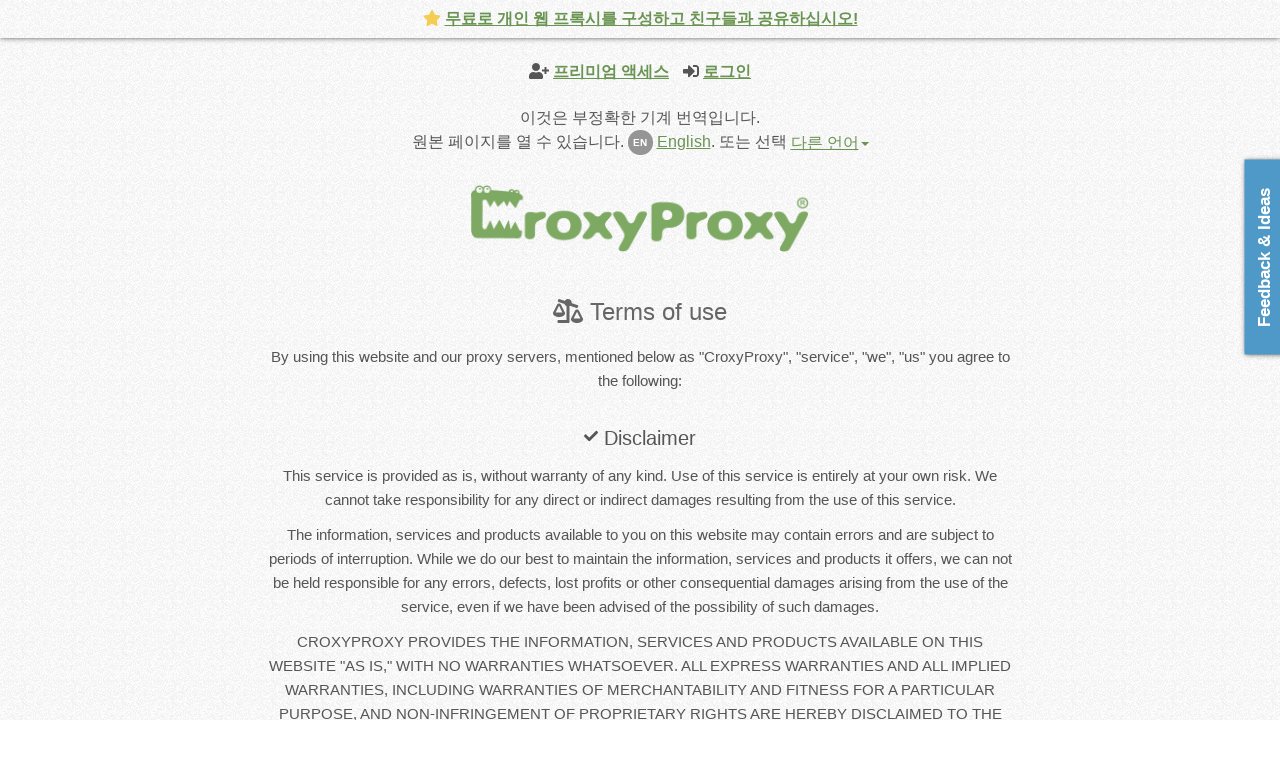

--- FILE ---
content_type: text/html; charset=UTF-8
request_url: https://cdn.croxyproxy.net/_ko/terms?__cpLangSet=1
body_size: 61165
content:
<!doctype html><html lang="ko" dir="auto">
    <head>
        <base href="/_ko/">
<meta charset="utf-8">
<meta name="viewport" content="width=device-width, initial-scale=1.0">
    <title data-trans="no">Terms of use | CroxyProxy</title>
    <meta data-trans="no" name="description" content="CroxyProxy web proxy terms of use: premium account related rules and policies, etc.">
<meta name="extensionOrigins" content="chrome-extension://lmmpgfjnchldhcieiiegcpdmaidkaanb,chrome-extension://djpehmepgepfpoiaendmglmnjmmfalio,chrome-extension://ckjnnmdnpicjmpmcheonhjhbhamjclhi,chrome-extension://haanbmjmhcofgngkioelkdablmmmbhoo,chrome-extension://docbehmolikiogjomonmfieaidgfcbpc">
<meta name="frontPassport" content="696cd5bf6d4ba">
<meta name="application-name" content="CroxyProxy">
<meta name="apple-mobile-web-app-title" content="CroxyProxy">
            <link rel="alternate" href="https://cdn.croxyproxy.net/terms" hreflang="ko">
            <link rel="alternate" href="https://cdn.croxyproxy.net/_id/terms" hreflang="ko">
            <link rel="alternate" href="https://cdn.croxyproxy.net/_tr/terms" hreflang="ko">
            <link rel="alternate" href="https://cdn.croxyproxy.net/_es/terms" hreflang="ko">
            <link rel="alternate" href="https://cdn.croxyproxy.net/_pt/terms" hreflang="ko">
            <link rel="alternate" href="https://cdn.croxyproxy.net/_fr/terms" hreflang="ko">
            <link rel="alternate" href="https://cdn.croxyproxy.net/_de/terms" hreflang="ko">
            <link rel="alternate" href="https://cdn.croxyproxy.net/_it/terms" hreflang="ko">
            <link rel="alternate" href="https://cdn.croxyproxy.net/_ko/terms" hreflang="ko">
            <link rel="alternate" href="https://cdn.croxyproxy.net/_ar/terms" hreflang="ko">
            <link rel="alternate" href="https://cdn.croxyproxy.net/_zh/terms" hreflang="ko">
            <link rel="alternate" href="https://cdn.croxyproxy.net/_hi/terms" hreflang="ko">
            <link rel="alternate" href="https://cdn.croxyproxy.net/_bn/terms" hreflang="ko">
            <link rel="alternate" href="https://cdn.croxyproxy.net/_pa/terms" hreflang="ko">
            <link rel="alternate" href="https://cdn.croxyproxy.net/_ja/terms" hreflang="ko">
            <link rel="alternate" href="https://cdn.croxyproxy.net/_ru/terms" hreflang="ko">
        <link rel="icon" href="/favicon.png" type="image/x-icon">
    <link rel="apple-touch-icon" href="/favicon-apple.png">
    <style>
        /**
* @license
* Copyright (C) CroxyProxy service owners - All Rights Reserved
* Proprietary content. Unauthorized copying of this file, via any medium is prohibited
* Contact form: https://www.croxyproxy.com/feedback/form
*/

.typeahead__container button,.typeahead__container input,.typeahead__container optgroup,.typeahead__container select,.typeahead__container textarea{font:inherit;margin:0}.typeahead__container optgroup{font-weight:700}.typeahead__container button,.typeahead__container input{overflow:visible}.typeahead__container button,.typeahead__container select{text-transform:none}.typeahead__container [type=reset],.typeahead__container [type=submit],.typeahead__container button,.typeahead__container html [type=button]{-webkit-appearance:button}.typeahead__container [type=button]::-moz-focus-inner,.typeahead__container [type=reset]::-moz-focus-inner,.typeahead__container [type=submit]::-moz-focus-inner,.typeahead__container button::-moz-focus-inner{border-style:none;padding:0}.typeahead__container [type=button]:-moz-focusring,.typeahead__container [type=reset]:-moz-focusring,.typeahead__container [type=submit]:-moz-focusring,.typeahead__container button:-moz-focusring{outline:1px dotted ButtonText}.typeahead__container fieldset{border:1px solid silver;margin:0 2px;padding:.35em .625em .75em}.typeahead__container legend{-webkit-box-sizing:border-box;box-sizing:border-box;color:inherit;display:table;max-width:100%;padding:0;white-space:normal}.typeahead__container textarea{overflow:auto}.typeahead__container [type=checkbox],.typeahead__container [type=radio]{-webkit-box-sizing:border-box;box-sizing:border-box;padding:0}.typeahead__container [type=number]::-webkit-inner-spin-button,.typeahead__container [type=number]::-webkit-outer-spin-button{height:auto}.typeahead__container ::-webkit-input-placeholder{color:inherit;opacity:.54}.typeahead__container ::-webkit-file-upload-button{-webkit-appearance:button;font:inherit}.typeahead__container{position:relative;font:1rem Lato,"Helvetica Neue",Arial,Helvetica,sans-serif}.typeahead__container *{-webkit-box-sizing:border-box;box-sizing:border-box;outline:0}.typeahead__query{position:relative;z-index:2;width:100%}.typeahead__filter{position:relative}.typeahead__filter button{min-width:100%;white-space:nowrap}.typeahead__filter button:after{display:inline-block;margin-left:4px;width:0;height:0;vertical-align:-2px;content:"";border:4px solid;border-right-color:transparent;border-bottom-color:transparent;border-left-color:transparent}.typeahead__field{display:-webkit-box;display:-webkit-flex;display:-ms-flexbox;display:flex;position:relative;width:100%}.typeahead__button button{border-top-right-radius:2px;border-bottom-right-radius:2px}.typeahead__field{color:#555}.typeahead__field .typeahead__hint,.typeahead__field [contenteditable],.typeahead__field input,.typeahead__field textarea{display:block;width:100%;line-height:1.25;min-height:calc(.5rem * 2 + 1.25rem + 2px);padding:.5rem .75rem;background:#fff;border:1px solid #ccc;border-radius:2px 0 0 2px;-webkit-appearance:none;-moz-appearance:none;appearance:none;-webkit-box-sizing:border-box;box-sizing:border-box}.typeahead__field .typeahead__hint:active,.typeahead__field .typeahead__hint:focus,.typeahead__field [contenteditable]:active,.typeahead__field [contenteditable]:focus,.typeahead__field input:active,.typeahead__field input:focus,.typeahead__field textarea:active,.typeahead__field textarea:focus{border-color:#66afe9}.typeahead__container.hint .typeahead__field [contenteditable],.typeahead__container.hint .typeahead__field input,.typeahead__container.hint .typeahead__field textarea{background:0 0}.typeahead__container.hint .typeahead__query>:last-child,.typeahead__hint{background:#fff}.typeahead__container button{display:inline-block;margin-bottom:0;text-align:center;-ms-touch-action:manipulation;touch-action:manipulation;cursor:pointer;background-color:#fff;border:1px solid #ccc;line-height:1.25;padding:.5rem .75rem;-webkit-user-select:none;-moz-user-select:none;-ms-user-select:none;user-select:none;color:#555}.typeahead__container button:focus,.typeahead__container button:hover{color:#3c3c3c;background-color:#f5f5f5;border-color:#b3b3b3}.typeahead__container button.active,.typeahead__container button:active{background-image:none}.typeahead__container button:active,.typeahead__container button:focus{border-color:#66afe9}.typeahead__container button.disabled,.typeahead__container button[disabled],.typeahead__container input.disabled,.typeahead__container input[disabled]{cursor:not-allowed;pointer-events:none;opacity:.65;-webkit-box-shadow:none;box-shadow:none;background-color:#fff;border-color:#ccc}.typeahead__container .typeahead__field .typeahead__hint,.typeahead__container .typeahead__field .typeahead__label-container,.typeahead__container .typeahead__field [contenteditable],.typeahead__container .typeahead__field input,.typeahead__container .typeahead__field textarea{padding-right:32px}.typeahead__button,.typeahead__filter{z-index:1}.typeahead__button button,.typeahead__filter button{margin-left:-1px;border-bottom-left-radius:0;border-top-left-radius:0}.typeahead__button:active,.typeahead__button:focus,.typeahead__button:hover,.typeahead__filter:active,.typeahead__filter:focus,.typeahead__filter:hover{z-index:1001}.typeahead__button:active button:active,.typeahead__button:active button:focus,.typeahead__button:focus button:active,.typeahead__button:focus button:focus,.typeahead__button:hover button:active,.typeahead__button:hover button:focus,.typeahead__filter:active button:active,.typeahead__filter:active button:focus,.typeahead__filter:focus button:active,.typeahead__filter:focus button:focus,.typeahead__filter:hover button:active,.typeahead__filter:hover button:focus{z-index:1001}.typeahead__filter+.typeahead__button button{margin-left:-2px}.typeahead__container.filter .typeahead__filter{z-index:1001}.typeahead__dropdown,.typeahead__list{position:absolute;left:0;z-index:1000;width:100%;min-width:160px;padding:5px 0;margin:2px 0 0;list-style:none;text-align:left;background-color:#fff;border:1px solid #ccc;border-radius:2px;background-clip:padding-box}.typeahead__result.detached .typeahead__list{position:relative;z-index:1041;top:initial;left:initial}.typeahead__dropdown{right:0;left:initial;z-index:1001}.typeahead__list>li{position:relative;border-top:solid 1px #ccc}.typeahead__list>li:first-child{border-top:none}.typeahead__dropdown .typeahead__dropdown-item[disabled]>a,.typeahead__list .typeahead__item[disabled]>a{cursor:not-allowed;color:#bababa;background-color:#fafafa}.typeahead__dropdown .typeahead__dropdown-item>a,.typeahead__list .typeahead__item>a{display:block;padding:.5rem .75rem;clear:both;color:#333;text-decoration:none}.typeahead__dropdown .typeahead__dropdown-item:not([disabled]).active>a,.typeahead__dropdown .typeahead__dropdown-item:not([disabled])>a:focus,.typeahead__dropdown .typeahead__dropdown-item:not([disabled])>a:hover,.typeahead__list .typeahead__item:not([disabled]).active>a,.typeahead__list .typeahead__item:not([disabled])>a:focus,.typeahead__list .typeahead__item:not([disabled])>a:hover{background-color:#f5f5f5;color:#3c3c3c}.typeahead__list.empty>li{padding:.5rem .75rem;color:#333}.typeahead__list>.typeahead__group{border-color:#bfdef6;font-weight:700}.typeahead__list>.typeahead__group:first-child{border-top:solid 1px #bfdef6}.typeahead__list>.typeahead__group.active>a,.typeahead__list>.typeahead__group>a,.typeahead__list>.typeahead__group>a:focus,.typeahead__list>.typeahead__group>a:hover{cursor:default;color:#17639f;background:#ecf5fc;display:block;padding:.5rem .75rem;clear:both;text-decoration:none}.typeahead__list>li.typeahead__group+li.typeahead__item{border-color:#bfdef6}.typeahead__container.backdrop+.typeahead__backdrop,.typeahead__container.filter .typeahead__dropdown,.typeahead__container.hint .typeahead__hint,.typeahead__container.result .typeahead__list{display:block!important}.typeahead__container .typeahead__dropdown,.typeahead__container .typeahead__hint,.typeahead__container .typeahead__list,.typeahead__container+.typeahead__backdrop{display:none!important}.typeahead__dropdown li:last-child{margin-top:5px;padding-top:5px;border-top:solid 1px #ccc}.typeahead__cancel-button{-webkit-user-select:none;-moz-user-select:none;-ms-user-select:none;user-select:none;position:absolute;right:0;cursor:pointer;line-height:1.25;padding:.5rem .75rem;visibility:hidden}.typeahead__label .typeahead__cancel-button{visibility:visible;right:4px}.typeahead__container.cancel:not(.loading) .typeahead__cancel-button,.typeahead__label .typeahead__cancel-button{visibility:visible}.typeahead__container.cancel:not(.loading) .typeahead__cancel-button:hover,.typeahead__label .typeahead__cancel-button:hover{color:#d0021b}.typeahead__search-icon{padding:0 1.25rem;width:16px;height:16px;background:url([data-uri]) no-repeat scroll center center transparent}.typeahead__container.loading .typeahead__query:after,.typeahead__container.loading .typeahead__query:before{-webkit-transition:all 0s linear,opacity .2s ease;-o-transition:all 0s linear,opacity .2s ease;transition:all 0s linear,opacity .2s ease;position:absolute;z-index:3;content:"";top:50%;right:.55em;margin-top:-.675rem;width:1.35rem;height:1.35rem;-webkit-box-sizing:border-box;box-sizing:border-box;border-radius:500rem;border-style:solid;border-width:.1em}.typeahead__container.loading .typeahead__query:before{border-color:rgba(0,0,0,.35)}.typeahead__container.loading .typeahead__query:after{-webkit-animation:button-spin .6s linear;animation:button-spin .6s linear;-webkit-animation-iteration-count:infinite;animation-iteration-count:infinite;border-color:#fff transparent transparent;-webkit-box-shadow:0 0 0 1px transparent;box-shadow:0 0 0 1px transparent}@-webkit-keyframes button-spin{from{-webkit-transform:rotate(0);transform:rotate(0)}to{-webkit-transform:rotate(360deg);transform:rotate(360deg)}}@keyframes button-spin{from{-webkit-transform:rotate(0);transform:rotate(0)}to{-webkit-transform:rotate(360deg);transform:rotate(360deg)}}.typeahead__label-container{list-style:none;position:absolute;padding-top:calc(1rem * .375);padding-left:6px;width:100%;-webkit-flex-wrap:wrap;-ms-flex-wrap:wrap;flex-wrap:wrap;display:-webkit-box;display:-webkit-flex;display:-ms-flexbox;display:flex}.typeahead__label{display:-webkit-box;display:-webkit-flex;display:-ms-flexbox;display:flex;font-size:calc(1rem * .875);position:relative;background:#ecf5fc;border:solid 1px #c2e0ff;padding-left:4px;border-radius:2px;margin-right:4px;margin-bottom:calc(1rem * .375)}.typeahead__label>*{-webkit-align-self:center;-ms-flex-item-align:center;align-self:center}.typeahead__label .typeahead__cancel-button{line-height:normal;height:auto;position:static;padding-top:calc(1rem * .25 - 1px);padding-bottom:calc(1rem * .25 + 1px);padding-left:6px;padding-right:6px;margin-left:4px;font-size:calc(1rem * .875);border-left:solid 1px #c2e0ff}.typeahead__label .typeahead__cancel-button:hover{background-color:#d5e9f9}

/*!
 * Bootstrap v3.3.7 (http://getbootstrap.com)
 * Copyright 2011-2017 Twitter, Inc.
 * Licensed under MIT (https://github.com/twbs/bootstrap/blob/master/LICENSE)
 */

/*!
 * Generated using the Bootstrap Customizer (http://getbootstrap.com/customize/?id=805d360491474448fe52fa5cb08fdd55)
 * Config saved to config.json and https://gist.github.com/805d360491474448fe52fa5cb08fdd55
 *//*!
 * Bootstrap v3.3.7 (http://getbootstrap.com)
 * Copyright 2011-2016 Twitter, Inc.
 * Licensed under MIT (https://github.com/twbs/bootstrap/blob/master/LICENSE)
 *//*! normalize.css v3.0.3 | MIT License | github.com/necolas/normalize.css */html{font-family:sans-serif;-ms-text-size-adjust:100%;-webkit-text-size-adjust:100%}body{margin:0}article,aside,details,figcaption,figure,footer,header,hgroup,main,menu,nav,section,summary{display:block}audio,canvas,progress,video{display:inline-block;vertical-align:baseline}audio:not([controls]){display:none;height:0}[hidden],template{display:none}a{background-color:transparent}a:active,a:hover{outline:0}abbr[title]{border-bottom:1px dotted}b,strong{font-weight:bold}dfn{font-style:italic}h1{font-size:2em;margin:0.67em 0}mark{background:#ff0;color:#000}small{font-size:80%}sub,sup{font-size:75%;line-height:0;position:relative;vertical-align:baseline}sup{top:-0.5em}sub{bottom:-0.25em}img{border:0}svg:not(:root){overflow:hidden}figure{margin:1em 40px}hr{-webkit-box-sizing:content-box;-moz-box-sizing:content-box;box-sizing:content-box;height:0}pre{overflow:auto}code,kbd,pre,samp{font-family:monospace, monospace;font-size:1em}button,input,optgroup,select,textarea{color:inherit;font:inherit;margin:0}button{overflow:visible}button,select{text-transform:none}button,html input[type="button"],input[type="reset"],input[type="submit"]{-webkit-appearance:button;cursor:pointer}button[disabled],html input[disabled]{cursor:default}button::-moz-focus-inner,input::-moz-focus-inner{border:0;padding:0}input{line-height:normal}input[type="checkbox"],input[type="radio"]{-webkit-box-sizing:border-box;-moz-box-sizing:border-box;box-sizing:border-box;padding:0}input[type="number"]::-webkit-inner-spin-button,input[type="number"]::-webkit-outer-spin-button{height:auto}input[type="search"]{-webkit-appearance:textfield;-webkit-box-sizing:content-box;-moz-box-sizing:content-box;box-sizing:content-box}input[type="search"]::-webkit-search-cancel-button,input[type="search"]::-webkit-search-decoration{-webkit-appearance:none}fieldset{border:1px solid #c0c0c0;margin:0 2px;padding:0.35em 0.625em 0.75em}legend{border:0;padding:0}textarea{overflow:auto}optgroup{font-weight:bold}table{border-collapse:collapse;border-spacing:0}td,th{padding:0}/*! Source: https://github.com/h5bp/html5-boilerplate/blob/master/src/css/main.css */@media print{*,*:before,*:after{background:transparent !important;color:#000 !important;-webkit-box-shadow:none !important;box-shadow:none !important;text-shadow:none !important}a,a:visited{text-decoration:underline}a[href]:after{content:" (" attr(href) ")"}abbr[title]:after{content:" (" attr(title) ")"}a[href^="#"]:after,a[href^="javascript:"]:after{content:""}pre,blockquote{border:1px solid #999;page-break-inside:avoid}thead{display:table-header-group}tr,img{page-break-inside:avoid}img{max-width:100% !important}p,h2,h3{orphans:3;widows:3}h2,h3{page-break-after:avoid}.navbar{display:none}.btn>.caret,.dropup>.btn>.caret{border-top-color:#000 !important}.label{border:1px solid #000}.table{border-collapse:collapse !important}.table td,.table th{background-color:#fff !important}.table-bordered th,.table-bordered td{border:1px solid #ddd !important}}@font-face{font-family:'Glyphicons Halflings';src:url('../fonts/glyphicons-halflings-regular.eot');src:url('../fonts/glyphicons-halflings-regular.eot?#iefix') format('embedded-opentype'),url('../fonts/glyphicons-halflings-regular.woff2') format('woff2'),url('../fonts/glyphicons-halflings-regular.woff') format('woff'),url('../fonts/glyphicons-halflings-regular.ttf') format('truetype'),url('../fonts/glyphicons-halflings-regular.svg#glyphicons_halflingsregular') format('svg')}.glyphicon{position:relative;top:1px;display:inline-block;font-family:'Glyphicons Halflings';font-style:normal;font-weight:normal;line-height:1;-webkit-font-smoothing:antialiased;-moz-osx-font-smoothing:grayscale}.glyphicon-asterisk:before{content:"\002a"}.glyphicon-plus:before{content:"\002b"}.glyphicon-euro:before,.glyphicon-eur:before{content:"\20ac"}.glyphicon-minus:before{content:"\2212"}.glyphicon-cloud:before{content:"\2601"}.glyphicon-envelope:before{content:"\2709"}.glyphicon-pencil:before{content:"\270f"}.glyphicon-glass:before{content:"\e001"}.glyphicon-music:before{content:"\e002"}.glyphicon-search:before{content:"\e003"}.glyphicon-heart:before{content:"\e005"}.glyphicon-star:before{content:"\e006"}.glyphicon-star-empty:before{content:"\e007"}.glyphicon-user:before{content:"\e008"}.glyphicon-film:before{content:"\e009"}.glyphicon-th-large:before{content:"\e010"}.glyphicon-th:before{content:"\e011"}.glyphicon-th-list:before{content:"\e012"}.glyphicon-ok:before{content:"\e013"}.glyphicon-remove:before{content:"\e014"}.glyphicon-zoom-in:before{content:"\e015"}.glyphicon-zoom-out:before{content:"\e016"}.glyphicon-off:before{content:"\e017"}.glyphicon-signal:before{content:"\e018"}.glyphicon-cog:before{content:"\e019"}.glyphicon-trash:before{content:"\e020"}.glyphicon-home:before{content:"\e021"}.glyphicon-file:before{content:"\e022"}.glyphicon-time:before{content:"\e023"}.glyphicon-road:before{content:"\e024"}.glyphicon-download-alt:before{content:"\e025"}.glyphicon-download:before{content:"\e026"}.glyphicon-upload:before{content:"\e027"}.glyphicon-inbox:before{content:"\e028"}.glyphicon-play-circle:before{content:"\e029"}.glyphicon-repeat:before{content:"\e030"}.glyphicon-refresh:before{content:"\e031"}.glyphicon-list-alt:before{content:"\e032"}.glyphicon-lock:before{content:"\e033"}.glyphicon-flag:before{content:"\e034"}.glyphicon-headphones:before{content:"\e035"}.glyphicon-volume-off:before{content:"\e036"}.glyphicon-volume-down:before{content:"\e037"}.glyphicon-volume-up:before{content:"\e038"}.glyphicon-qrcode:before{content:"\e039"}.glyphicon-barcode:before{content:"\e040"}.glyphicon-tag:before{content:"\e041"}.glyphicon-tags:before{content:"\e042"}.glyphicon-book:before{content:"\e043"}.glyphicon-bookmark:before{content:"\e044"}.glyphicon-print:before{content:"\e045"}.glyphicon-camera:before{content:"\e046"}.glyphicon-font:before{content:"\e047"}.glyphicon-bold:before{content:"\e048"}.glyphicon-italic:before{content:"\e049"}.glyphicon-text-height:before{content:"\e050"}.glyphicon-text-width:before{content:"\e051"}.glyphicon-align-left:before{content:"\e052"}.glyphicon-align-center:before{content:"\e053"}.glyphicon-align-right:before{content:"\e054"}.glyphicon-align-justify:before{content:"\e055"}.glyphicon-list:before{content:"\e056"}.glyphicon-indent-left:before{content:"\e057"}.glyphicon-indent-right:before{content:"\e058"}.glyphicon-facetime-video:before{content:"\e059"}.glyphicon-picture:before{content:"\e060"}.glyphicon-map-marker:before{content:"\e062"}.glyphicon-adjust:before{content:"\e063"}.glyphicon-tint:before{content:"\e064"}.glyphicon-edit:before{content:"\e065"}.glyphicon-share:before{content:"\e066"}.glyphicon-check:before{content:"\e067"}.glyphicon-move:before{content:"\e068"}.glyphicon-step-backward:before{content:"\e069"}.glyphicon-fast-backward:before{content:"\e070"}.glyphicon-backward:before{content:"\e071"}.glyphicon-play:before{content:"\e072"}.glyphicon-pause:before{content:"\e073"}.glyphicon-stop:before{content:"\e074"}.glyphicon-forward:before{content:"\e075"}.glyphicon-fast-forward:before{content:"\e076"}.glyphicon-step-forward:before{content:"\e077"}.glyphicon-eject:before{content:"\e078"}.glyphicon-chevron-left:before{content:"\e079"}.glyphicon-chevron-right:before{content:"\e080"}.glyphicon-plus-sign:before{content:"\e081"}.glyphicon-minus-sign:before{content:"\e082"}.glyphicon-remove-sign:before{content:"\e083"}.glyphicon-ok-sign:before{content:"\e084"}.glyphicon-question-sign:before{content:"\e085"}.glyphicon-info-sign:before{content:"\e086"}.glyphicon-screenshot:before{content:"\e087"}.glyphicon-remove-circle:before{content:"\e088"}.glyphicon-ok-circle:before{content:"\e089"}.glyphicon-ban-circle:before{content:"\e090"}.glyphicon-arrow-left:before{content:"\e091"}.glyphicon-arrow-right:before{content:"\e092"}.glyphicon-arrow-up:before{content:"\e093"}.glyphicon-arrow-down:before{content:"\e094"}.glyphicon-share-alt:before{content:"\e095"}.glyphicon-resize-full:before{content:"\e096"}.glyphicon-resize-small:before{content:"\e097"}.glyphicon-exclamation-sign:before{content:"\e101"}.glyphicon-gift:before{content:"\e102"}.glyphicon-leaf:before{content:"\e103"}.glyphicon-fire:before{content:"\e104"}.glyphicon-eye-open:before{content:"\e105"}.glyphicon-eye-close:before{content:"\e106"}.glyphicon-warning-sign:before{content:"\e107"}.glyphicon-plane:before{content:"\e108"}.glyphicon-calendar:before{content:"\e109"}.glyphicon-random:before{content:"\e110"}.glyphicon-comment:before{content:"\e111"}.glyphicon-magnet:before{content:"\e112"}.glyphicon-chevron-up:before{content:"\e113"}.glyphicon-chevron-down:before{content:"\e114"}.glyphicon-retweet:before{content:"\e115"}.glyphicon-shopping-cart:before{content:"\e116"}.glyphicon-folder-close:before{content:"\e117"}.glyphicon-folder-open:before{content:"\e118"}.glyphicon-resize-vertical:before{content:"\e119"}.glyphicon-resize-horizontal:before{content:"\e120"}.glyphicon-hdd:before{content:"\e121"}.glyphicon-bullhorn:before{content:"\e122"}.glyphicon-bell:before{content:"\e123"}.glyphicon-certificate:before{content:"\e124"}.glyphicon-thumbs-up:before{content:"\e125"}.glyphicon-thumbs-down:before{content:"\e126"}.glyphicon-hand-right:before{content:"\e127"}.glyphicon-hand-left:before{content:"\e128"}.glyphicon-hand-up:before{content:"\e129"}.glyphicon-hand-down:before{content:"\e130"}.glyphicon-circle-arrow-right:before{content:"\e131"}.glyphicon-circle-arrow-left:before{content:"\e132"}.glyphicon-circle-arrow-up:before{content:"\e133"}.glyphicon-circle-arrow-down:before{content:"\e134"}.glyphicon-globe:before{content:"\e135"}.glyphicon-wrench:before{content:"\e136"}.glyphicon-tasks:before{content:"\e137"}.glyphicon-filter:before{content:"\e138"}.glyphicon-briefcase:before{content:"\e139"}.glyphicon-fullscreen:before{content:"\e140"}.glyphicon-dashboard:before{content:"\e141"}.glyphicon-paperclip:before{content:"\e142"}.glyphicon-heart-empty:before{content:"\e143"}.glyphicon-link:before{content:"\e144"}.glyphicon-phone:before{content:"\e145"}.glyphicon-pushpin:before{content:"\e146"}.glyphicon-usd:before{content:"\e148"}.glyphicon-gbp:before{content:"\e149"}.glyphicon-sort:before{content:"\e150"}.glyphicon-sort-by-alphabet:before{content:"\e151"}.glyphicon-sort-by-alphabet-alt:before{content:"\e152"}.glyphicon-sort-by-order:before{content:"\e153"}.glyphicon-sort-by-order-alt:before{content:"\e154"}.glyphicon-sort-by-attributes:before{content:"\e155"}.glyphicon-sort-by-attributes-alt:before{content:"\e156"}.glyphicon-unchecked:before{content:"\e157"}.glyphicon-expand:before{content:"\e158"}.glyphicon-collapse-down:before{content:"\e159"}.glyphicon-collapse-up:before{content:"\e160"}.glyphicon-log-in:before{content:"\e161"}.glyphicon-flash:before{content:"\e162"}.glyphicon-log-out:before{content:"\e163"}.glyphicon-new-window:before{content:"\e164"}.glyphicon-record:before{content:"\e165"}.glyphicon-save:before{content:"\e166"}.glyphicon-open:before{content:"\e167"}.glyphicon-saved:before{content:"\e168"}.glyphicon-import:before{content:"\e169"}.glyphicon-export:before{content:"\e170"}.glyphicon-send:before{content:"\e171"}.glyphicon-floppy-disk:before{content:"\e172"}.glyphicon-floppy-saved:before{content:"\e173"}.glyphicon-floppy-remove:before{content:"\e174"}.glyphicon-floppy-save:before{content:"\e175"}.glyphicon-floppy-open:before{content:"\e176"}.glyphicon-credit-card:before{content:"\e177"}.glyphicon-transfer:before{content:"\e178"}.glyphicon-cutlery:before{content:"\e179"}.glyphicon-header:before{content:"\e180"}.glyphicon-compressed:before{content:"\e181"}.glyphicon-earphone:before{content:"\e182"}.glyphicon-phone-alt:before{content:"\e183"}.glyphicon-tower:before{content:"\e184"}.glyphicon-stats:before{content:"\e185"}.glyphicon-sd-video:before{content:"\e186"}.glyphicon-hd-video:before{content:"\e187"}.glyphicon-subtitles:before{content:"\e188"}.glyphicon-sound-stereo:before{content:"\e189"}.glyphicon-sound-dolby:before{content:"\e190"}.glyphicon-sound-5-1:before{content:"\e191"}.glyphicon-sound-6-1:before{content:"\e192"}.glyphicon-sound-7-1:before{content:"\e193"}.glyphicon-copyright-mark:before{content:"\e194"}.glyphicon-registration-mark:before{content:"\e195"}.glyphicon-cloud-download:before{content:"\e197"}.glyphicon-cloud-upload:before{content:"\e198"}.glyphicon-tree-conifer:before{content:"\e199"}.glyphicon-tree-deciduous:before{content:"\e200"}.glyphicon-cd:before{content:"\e201"}.glyphicon-save-file:before{content:"\e202"}.glyphicon-open-file:before{content:"\e203"}.glyphicon-level-up:before{content:"\e204"}.glyphicon-copy:before{content:"\e205"}.glyphicon-paste:before{content:"\e206"}.glyphicon-alert:before{content:"\e209"}.glyphicon-equalizer:before{content:"\e210"}.glyphicon-king:before{content:"\e211"}.glyphicon-queen:before{content:"\e212"}.glyphicon-pawn:before{content:"\e213"}.glyphicon-bishop:before{content:"\e214"}.glyphicon-knight:before{content:"\e215"}.glyphicon-baby-formula:before{content:"\e216"}.glyphicon-tent:before{content:"\26fa"}.glyphicon-blackboard:before{content:"\e218"}.glyphicon-bed:before{content:"\e219"}.glyphicon-apple:before{content:"\f8ff"}.glyphicon-erase:before{content:"\e221"}.glyphicon-hourglass:before{content:"\231b"}.glyphicon-lamp:before{content:"\e223"}.glyphicon-duplicate:before{content:"\e224"}.glyphicon-piggy-bank:before{content:"\e225"}.glyphicon-scissors:before{content:"\e226"}.glyphicon-bitcoin:before{content:"\e227"}.glyphicon-btc:before{content:"\e227"}.glyphicon-xbt:before{content:"\e227"}.glyphicon-yen:before{content:"\00a5"}.glyphicon-jpy:before{content:"\00a5"}.glyphicon-ruble:before{content:"\20bd"}.glyphicon-rub:before{content:"\20bd"}.glyphicon-scale:before{content:"\e230"}.glyphicon-ice-lolly:before{content:"\e231"}.glyphicon-ice-lolly-tasted:before{content:"\e232"}.glyphicon-education:before{content:"\e233"}.glyphicon-option-horizontal:before{content:"\e234"}.glyphicon-option-vertical:before{content:"\e235"}.glyphicon-menu-hamburger:before{content:"\e236"}.glyphicon-modal-window:before{content:"\e237"}.glyphicon-oil:before{content:"\e238"}.glyphicon-grain:before{content:"\e239"}.glyphicon-sunglasses:before{content:"\e240"}.glyphicon-text-size:before{content:"\e241"}.glyphicon-text-color:before{content:"\e242"}.glyphicon-text-background:before{content:"\e243"}.glyphicon-object-align-top:before{content:"\e244"}.glyphicon-object-align-bottom:before{content:"\e245"}.glyphicon-object-align-horizontal:before{content:"\e246"}.glyphicon-object-align-left:before{content:"\e247"}.glyphicon-object-align-vertical:before{content:"\e248"}.glyphicon-object-align-right:before{content:"\e249"}.glyphicon-triangle-right:before{content:"\e250"}.glyphicon-triangle-left:before{content:"\e251"}.glyphicon-triangle-bottom:before{content:"\e252"}.glyphicon-triangle-top:before{content:"\e253"}.glyphicon-console:before{content:"\e254"}.glyphicon-superscript:before{content:"\e255"}.glyphicon-subscript:before{content:"\e256"}.glyphicon-menu-left:before{content:"\e257"}.glyphicon-menu-right:before{content:"\e258"}.glyphicon-menu-down:before{content:"\e259"}.glyphicon-menu-up:before{content:"\e260"}*{-webkit-box-sizing:border-box;-moz-box-sizing:border-box;box-sizing:border-box}*:before,*:after{-webkit-box-sizing:border-box;-moz-box-sizing:border-box;box-sizing:border-box}html{font-size:10px;-webkit-tap-highlight-color:rgba(0,0,0,0)}body{font-family:"Helvetica Neue",Helvetica,Arial,sans-serif;font-size:16px;line-height:1.42857143;color:#333;background-color:#fff}input,button,select,textarea{font-family:inherit;font-size:inherit;line-height:inherit}a{color:#82ac6a;text-decoration:none}a:hover,a:focus{color:#5d8248;text-decoration:underline}a:focus{outline:5px auto -webkit-focus-ring-color;outline-offset:-2px}figure{margin:0}img{vertical-align:middle}.img-responsive,.thumbnail>img,.thumbnail a>img,.carousel-inner>.item>img,.carousel-inner>.item>a>img{display:block;max-width:100%;height:auto}.img-rounded{border-radius:6px}.img-thumbnail{padding:4px;line-height:1.42857143;background-color:#fff;border:1px solid #ddd;border-radius:4px;-webkit-transition:all .2s ease-in-out;-o-transition:all .2s ease-in-out;transition:all .2s ease-in-out;display:inline-block;max-width:100%;height:auto}.img-circle{border-radius:50%}hr{margin-top:22px;margin-bottom:22px;border:0;border-top:1px solid #eee}.sr-only{position:absolute;width:1px;height:1px;margin:-1px;padding:0;overflow:hidden;clip:rect(0, 0, 0, 0);border:0}.sr-only-focusable:active,.sr-only-focusable:focus{position:static;width:auto;height:auto;margin:0;overflow:visible;clip:auto}[role="button"]{cursor:pointer}h1,h2,h3,h4,h5,h6,.h1,.h2,.h3,.h4,.h5,.h6{font-family:inherit;font-weight:500;line-height:1.1;color:inherit}h1 small,h2 small,h3 small,h4 small,h5 small,h6 small,.h1 small,.h2 small,.h3 small,.h4 small,.h5 small,.h6 small,h1 .small,h2 .small,h3 .small,h4 .small,h5 .small,h6 .small,.h1 .small,.h2 .small,.h3 .small,.h4 .small,.h5 .small,.h6 .small{font-weight:normal;line-height:1;color:#777}h1,.h1,h2,.h2,h3,.h3{margin-top:22px;margin-bottom:11px}h1 small,.h1 small,h2 small,.h2 small,h3 small,.h3 small,h1 .small,.h1 .small,h2 .small,.h2 .small,h3 .small,.h3 .small{font-size:65%}h4,.h4,h5,.h5,h6,.h6{margin-top:11px;margin-bottom:11px}h4 small,.h4 small,h5 small,.h5 small,h6 small,.h6 small,h4 .small,.h4 .small,h5 .small,.h5 .small,h6 .small,.h6 .small{font-size:75%}h1,.h1{font-size:41px}h2,.h2{font-size:34px}h3,.h3{font-size:28px}h4,.h4{font-size:20px}h5,.h5{font-size:16px}h6,.h6{font-size:14px}p{margin:0 0 11px}.lead{margin-bottom:22px;font-size:18px;font-weight:300;line-height:1.4}@media (min-width:768px){.lead{font-size:24px}}small,.small{font-size:87%}mark,.mark{background-color:#fcf8e3;padding:.2em}.text-left{text-align:left}.text-right{text-align:right}.text-center{text-align:center}.text-justify{text-align:justify}.text-nowrap{white-space:nowrap}.text-lowercase{text-transform:lowercase}.text-uppercase{text-transform:uppercase}.text-capitalize{text-transform:capitalize}.text-muted{color:#777}.text-primary{color:#82ac6a}a.text-primary:hover,a.text-primary:focus{color:#699251}.text-success{color:#3c763d}a.text-success:hover,a.text-success:focus{color:#2b542c}.text-info{color:#31708f}a.text-info:hover,a.text-info:focus{color:#245269}.text-warning{color:#8a6d3b}a.text-warning:hover,a.text-warning:focus{color:#66512c}.text-danger{color:#a94442}a.text-danger:hover,a.text-danger:focus{color:#843534}.bg-primary{color:#fff;background-color:#82ac6a}a.bg-primary:hover,a.bg-primary:focus{background-color:#699251}.bg-success{background-color:#dff0d8}a.bg-success:hover,a.bg-success:focus{background-color:#c1e2b3}.bg-info{background-color:#d9edf7}a.bg-info:hover,a.bg-info:focus{background-color:#afd9ee}.bg-warning{background-color:#fcf8e3}a.bg-warning:hover,a.bg-warning:focus{background-color:#f7ecb5}.bg-danger{background-color:#f2dede}a.bg-danger:hover,a.bg-danger:focus{background-color:#e4b9b9}.page-header{padding-bottom:10px;margin:44px 0 22px;border-bottom:1px solid #eee}ul,ol{margin-top:0;margin-bottom:11px}ul ul,ol ul,ul ol,ol ol{margin-bottom:0}.list-unstyled{padding-left:0;list-style:none}.list-inline{padding-left:0;list-style:none;margin-left:-5px}.list-inline>li{display:inline-block;padding-left:5px;padding-right:5px}dl{margin-top:0;margin-bottom:22px}dt,dd{line-height:1.42857143}dt{font-weight:bold}dd{margin-left:0}@media (min-width:768px){.dl-horizontal dt{float:left;width:160px;clear:left;text-align:right;overflow:hidden;text-overflow:ellipsis;white-space:nowrap}.dl-horizontal dd{margin-left:180px}}abbr[title],abbr[data-original-title]{cursor:help;border-bottom:1px dotted #777}.initialism{font-size:90%;text-transform:uppercase}blockquote{padding:11px 22px;margin:0 0 22px;font-size:20px;border-left:5px solid #eee}blockquote p:last-child,blockquote ul:last-child,blockquote ol:last-child{margin-bottom:0}blockquote footer,blockquote small,blockquote .small{display:block;font-size:80%;line-height:1.42857143;color:#777}blockquote footer:before,blockquote small:before,blockquote .small:before{content:'\2014 \00A0'}.blockquote-reverse,blockquote.pull-right{padding-right:15px;padding-left:0;border-right:5px solid #eee;border-left:0;text-align:right}.blockquote-reverse footer:before,blockquote.pull-right footer:before,.blockquote-reverse small:before,blockquote.pull-right small:before,.blockquote-reverse .small:before,blockquote.pull-right .small:before{content:''}.blockquote-reverse footer:after,blockquote.pull-right footer:after,.blockquote-reverse small:after,blockquote.pull-right small:after,.blockquote-reverse .small:after,blockquote.pull-right .small:after{content:'\00A0 \2014'}address{margin-bottom:22px;font-style:normal;line-height:1.42857143}code,kbd,pre,samp{font-family:Menlo,Monaco,Consolas,"Courier New",monospace}code{padding:2px 4px;font-size:90%;color:#c7254e;background-color:#f9f2f4;border-radius:4px}kbd{padding:2px 4px;font-size:90%;color:#fff;background-color:#333;border-radius:3px;-webkit-box-shadow:inset 0 -1px 0 rgba(0,0,0,0.25);box-shadow:inset 0 -1px 0 rgba(0,0,0,0.25)}kbd kbd{padding:0;font-size:100%;font-weight:bold;-webkit-box-shadow:none;box-shadow:none}pre{display:block;padding:10.5px;margin:0 0 11px;font-size:15px;line-height:1.42857143;word-break:break-all;word-wrap:break-word;color:#333;background-color:#f5f5f5;border:1px solid #ccc;border-radius:4px}pre code{padding:0;font-size:inherit;color:inherit;white-space:pre-wrap;background-color:transparent;border-radius:0}.pre-scrollable{max-height:340px;overflow-y:scroll}.container{margin-right:auto;margin-left:auto;padding-left:15px;padding-right:15px}@media (min-width:768px){.container{width:750px}}@media (min-width:992px){.container{width:970px}}@media (min-width:1200px){.container{width:1170px}}.container-fluid{margin-right:auto;margin-left:auto;padding-left:15px;padding-right:15px}.row{margin-left:-15px;margin-right:-15px}.col-xs-1, .col-sm-1, .col-md-1, .col-lg-1, .col-xs-2, .col-sm-2, .col-md-2, .col-lg-2, .col-xs-3, .col-sm-3, .col-md-3, .col-lg-3, .col-xs-4, .col-sm-4, .col-md-4, .col-lg-4, .col-xs-5, .col-sm-5, .col-md-5, .col-lg-5, .col-xs-6, .col-sm-6, .col-md-6, .col-lg-6, .col-xs-7, .col-sm-7, .col-md-7, .col-lg-7, .col-xs-8, .col-sm-8, .col-md-8, .col-lg-8, .col-xs-9, .col-sm-9, .col-md-9, .col-lg-9, .col-xs-10, .col-sm-10, .col-md-10, .col-lg-10, .col-xs-11, .col-sm-11, .col-md-11, .col-lg-11, .col-xs-12, .col-sm-12, .col-md-12, .col-lg-12{position:relative;min-height:1px;padding-left:15px;padding-right:15px}.col-xs-1, .col-xs-2, .col-xs-3, .col-xs-4, .col-xs-5, .col-xs-6, .col-xs-7, .col-xs-8, .col-xs-9, .col-xs-10, .col-xs-11, .col-xs-12{float:left}.col-xs-12{width:100%}.col-xs-11{width:91.66666667%}.col-xs-10{width:83.33333333%}.col-xs-9{width:75%}.col-xs-8{width:66.66666667%}.col-xs-7{width:58.33333333%}.col-xs-6{width:50%}.col-xs-5{width:41.66666667%}.col-xs-4{width:33.33333333%}.col-xs-3{width:25%}.col-xs-2{width:16.66666667%}.col-xs-1{width:8.33333333%}.col-xs-pull-12{right:100%}.col-xs-pull-11{right:91.66666667%}.col-xs-pull-10{right:83.33333333%}.col-xs-pull-9{right:75%}.col-xs-pull-8{right:66.66666667%}.col-xs-pull-7{right:58.33333333%}.col-xs-pull-6{right:50%}.col-xs-pull-5{right:41.66666667%}.col-xs-pull-4{right:33.33333333%}.col-xs-pull-3{right:25%}.col-xs-pull-2{right:16.66666667%}.col-xs-pull-1{right:8.33333333%}.col-xs-pull-0{right:auto}.col-xs-push-12{left:100%}.col-xs-push-11{left:91.66666667%}.col-xs-push-10{left:83.33333333%}.col-xs-push-9{left:75%}.col-xs-push-8{left:66.66666667%}.col-xs-push-7{left:58.33333333%}.col-xs-push-6{left:50%}.col-xs-push-5{left:41.66666667%}.col-xs-push-4{left:33.33333333%}.col-xs-push-3{left:25%}.col-xs-push-2{left:16.66666667%}.col-xs-push-1{left:8.33333333%}.col-xs-push-0{left:auto}.col-xs-offset-12{margin-left:100%}.col-xs-offset-11{margin-left:91.66666667%}.col-xs-offset-10{margin-left:83.33333333%}.col-xs-offset-9{margin-left:75%}.col-xs-offset-8{margin-left:66.66666667%}.col-xs-offset-7{margin-left:58.33333333%}.col-xs-offset-6{margin-left:50%}.col-xs-offset-5{margin-left:41.66666667%}.col-xs-offset-4{margin-left:33.33333333%}.col-xs-offset-3{margin-left:25%}.col-xs-offset-2{margin-left:16.66666667%}.col-xs-offset-1{margin-left:8.33333333%}.col-xs-offset-0{margin-left:0}@media (min-width:768px){.col-sm-1, .col-sm-2, .col-sm-3, .col-sm-4, .col-sm-5, .col-sm-6, .col-sm-7, .col-sm-8, .col-sm-9, .col-sm-10, .col-sm-11, .col-sm-12{float:left}.col-sm-12{width:100%}.col-sm-11{width:91.66666667%}.col-sm-10{width:83.33333333%}.col-sm-9{width:75%}.col-sm-8{width:66.66666667%}.col-sm-7{width:58.33333333%}.col-sm-6{width:50%}.col-sm-5{width:41.66666667%}.col-sm-4{width:33.33333333%}.col-sm-3{width:25%}.col-sm-2{width:16.66666667%}.col-sm-1{width:8.33333333%}.col-sm-pull-12{right:100%}.col-sm-pull-11{right:91.66666667%}.col-sm-pull-10{right:83.33333333%}.col-sm-pull-9{right:75%}.col-sm-pull-8{right:66.66666667%}.col-sm-pull-7{right:58.33333333%}.col-sm-pull-6{right:50%}.col-sm-pull-5{right:41.66666667%}.col-sm-pull-4{right:33.33333333%}.col-sm-pull-3{right:25%}.col-sm-pull-2{right:16.66666667%}.col-sm-pull-1{right:8.33333333%}.col-sm-pull-0{right:auto}.col-sm-push-12{left:100%}.col-sm-push-11{left:91.66666667%}.col-sm-push-10{left:83.33333333%}.col-sm-push-9{left:75%}.col-sm-push-8{left:66.66666667%}.col-sm-push-7{left:58.33333333%}.col-sm-push-6{left:50%}.col-sm-push-5{left:41.66666667%}.col-sm-push-4{left:33.33333333%}.col-sm-push-3{left:25%}.col-sm-push-2{left:16.66666667%}.col-sm-push-1{left:8.33333333%}.col-sm-push-0{left:auto}.col-sm-offset-12{margin-left:100%}.col-sm-offset-11{margin-left:91.66666667%}.col-sm-offset-10{margin-left:83.33333333%}.col-sm-offset-9{margin-left:75%}.col-sm-offset-8{margin-left:66.66666667%}.col-sm-offset-7{margin-left:58.33333333%}.col-sm-offset-6{margin-left:50%}.col-sm-offset-5{margin-left:41.66666667%}.col-sm-offset-4{margin-left:33.33333333%}.col-sm-offset-3{margin-left:25%}.col-sm-offset-2{margin-left:16.66666667%}.col-sm-offset-1{margin-left:8.33333333%}.col-sm-offset-0{margin-left:0}}@media (min-width:992px){.col-md-1, .col-md-2, .col-md-3, .col-md-4, .col-md-5, .col-md-6, .col-md-7, .col-md-8, .col-md-9, .col-md-10, .col-md-11, .col-md-12{float:left}.col-md-12{width:100%}.col-md-11{width:91.66666667%}.col-md-10{width:83.33333333%}.col-md-9{width:75%}.col-md-8{width:66.66666667%}.col-md-7{width:58.33333333%}.col-md-6{width:50%}.col-md-5{width:41.66666667%}.col-md-4{width:33.33333333%}.col-md-3{width:25%}.col-md-2{width:16.66666667%}.col-md-1{width:8.33333333%}.col-md-pull-12{right:100%}.col-md-pull-11{right:91.66666667%}.col-md-pull-10{right:83.33333333%}.col-md-pull-9{right:75%}.col-md-pull-8{right:66.66666667%}.col-md-pull-7{right:58.33333333%}.col-md-pull-6{right:50%}.col-md-pull-5{right:41.66666667%}.col-md-pull-4{right:33.33333333%}.col-md-pull-3{right:25%}.col-md-pull-2{right:16.66666667%}.col-md-pull-1{right:8.33333333%}.col-md-pull-0{right:auto}.col-md-push-12{left:100%}.col-md-push-11{left:91.66666667%}.col-md-push-10{left:83.33333333%}.col-md-push-9{left:75%}.col-md-push-8{left:66.66666667%}.col-md-push-7{left:58.33333333%}.col-md-push-6{left:50%}.col-md-push-5{left:41.66666667%}.col-md-push-4{left:33.33333333%}.col-md-push-3{left:25%}.col-md-push-2{left:16.66666667%}.col-md-push-1{left:8.33333333%}.col-md-push-0{left:auto}.col-md-offset-12{margin-left:100%}.col-md-offset-11{margin-left:91.66666667%}.col-md-offset-10{margin-left:83.33333333%}.col-md-offset-9{margin-left:75%}.col-md-offset-8{margin-left:66.66666667%}.col-md-offset-7{margin-left:58.33333333%}.col-md-offset-6{margin-left:50%}.col-md-offset-5{margin-left:41.66666667%}.col-md-offset-4{margin-left:33.33333333%}.col-md-offset-3{margin-left:25%}.col-md-offset-2{margin-left:16.66666667%}.col-md-offset-1{margin-left:8.33333333%}.col-md-offset-0{margin-left:0}}@media (min-width:1200px){.col-lg-1, .col-lg-2, .col-lg-3, .col-lg-4, .col-lg-5, .col-lg-6, .col-lg-7, .col-lg-8, .col-lg-9, .col-lg-10, .col-lg-11, .col-lg-12{float:left}.col-lg-12{width:100%}.col-lg-11{width:91.66666667%}.col-lg-10{width:83.33333333%}.col-lg-9{width:75%}.col-lg-8{width:66.66666667%}.col-lg-7{width:58.33333333%}.col-lg-6{width:50%}.col-lg-5{width:41.66666667%}.col-lg-4{width:33.33333333%}.col-lg-3{width:25%}.col-lg-2{width:16.66666667%}.col-lg-1{width:8.33333333%}.col-lg-pull-12{right:100%}.col-lg-pull-11{right:91.66666667%}.col-lg-pull-10{right:83.33333333%}.col-lg-pull-9{right:75%}.col-lg-pull-8{right:66.66666667%}.col-lg-pull-7{right:58.33333333%}.col-lg-pull-6{right:50%}.col-lg-pull-5{right:41.66666667%}.col-lg-pull-4{right:33.33333333%}.col-lg-pull-3{right:25%}.col-lg-pull-2{right:16.66666667%}.col-lg-pull-1{right:8.33333333%}.col-lg-pull-0{right:auto}.col-lg-push-12{left:100%}.col-lg-push-11{left:91.66666667%}.col-lg-push-10{left:83.33333333%}.col-lg-push-9{left:75%}.col-lg-push-8{left:66.66666667%}.col-lg-push-7{left:58.33333333%}.col-lg-push-6{left:50%}.col-lg-push-5{left:41.66666667%}.col-lg-push-4{left:33.33333333%}.col-lg-push-3{left:25%}.col-lg-push-2{left:16.66666667%}.col-lg-push-1{left:8.33333333%}.col-lg-push-0{left:auto}.col-lg-offset-12{margin-left:100%}.col-lg-offset-11{margin-left:91.66666667%}.col-lg-offset-10{margin-left:83.33333333%}.col-lg-offset-9{margin-left:75%}.col-lg-offset-8{margin-left:66.66666667%}.col-lg-offset-7{margin-left:58.33333333%}.col-lg-offset-6{margin-left:50%}.col-lg-offset-5{margin-left:41.66666667%}.col-lg-offset-4{margin-left:33.33333333%}.col-lg-offset-3{margin-left:25%}.col-lg-offset-2{margin-left:16.66666667%}.col-lg-offset-1{margin-left:8.33333333%}.col-lg-offset-0{margin-left:0}}table{background-color:transparent}caption{padding-top:8px;padding-bottom:8px;color:#777;text-align:left}th{text-align:left}.table{width:100%;max-width:100%;margin-bottom:22px}.table>thead>tr>th,.table>tbody>tr>th,.table>tfoot>tr>th,.table>thead>tr>td,.table>tbody>tr>td,.table>tfoot>tr>td{padding:8px;line-height:1.42857143;vertical-align:top;border-top:1px solid #ddd}.table>thead>tr>th{vertical-align:bottom;border-bottom:2px solid #ddd}.table>caption+thead>tr:first-child>th,.table>colgroup+thead>tr:first-child>th,.table>thead:first-child>tr:first-child>th,.table>caption+thead>tr:first-child>td,.table>colgroup+thead>tr:first-child>td,.table>thead:first-child>tr:first-child>td{border-top:0}.table>tbody+tbody{border-top:2px solid #ddd}.table .table{background-color:#fff}.table-condensed>thead>tr>th,.table-condensed>tbody>tr>th,.table-condensed>tfoot>tr>th,.table-condensed>thead>tr>td,.table-condensed>tbody>tr>td,.table-condensed>tfoot>tr>td{padding:5px}.table-bordered{border:1px solid #ddd}.table-bordered>thead>tr>th,.table-bordered>tbody>tr>th,.table-bordered>tfoot>tr>th,.table-bordered>thead>tr>td,.table-bordered>tbody>tr>td,.table-bordered>tfoot>tr>td{border:1px solid #ddd}.table-bordered>thead>tr>th,.table-bordered>thead>tr>td{border-bottom-width:2px}.table-striped>tbody>tr:nth-of-type(odd){background-color:#f9f9f9}.table-hover>tbody>tr:hover{background-color:#f5f5f5}table col[class*="col-"]{position:static;float:none;display:table-column}table td[class*="col-"],table th[class*="col-"]{position:static;float:none;display:table-cell}.table>thead>tr>td.active,.table>tbody>tr>td.active,.table>tfoot>tr>td.active,.table>thead>tr>th.active,.table>tbody>tr>th.active,.table>tfoot>tr>th.active,.table>thead>tr.active>td,.table>tbody>tr.active>td,.table>tfoot>tr.active>td,.table>thead>tr.active>th,.table>tbody>tr.active>th,.table>tfoot>tr.active>th{background-color:#f5f5f5}.table-hover>tbody>tr>td.active:hover,.table-hover>tbody>tr>th.active:hover,.table-hover>tbody>tr.active:hover>td,.table-hover>tbody>tr:hover>.active,.table-hover>tbody>tr.active:hover>th{background-color:#e8e8e8}.table>thead>tr>td.success,.table>tbody>tr>td.success,.table>tfoot>tr>td.success,.table>thead>tr>th.success,.table>tbody>tr>th.success,.table>tfoot>tr>th.success,.table>thead>tr.success>td,.table>tbody>tr.success>td,.table>tfoot>tr.success>td,.table>thead>tr.success>th,.table>tbody>tr.success>th,.table>tfoot>tr.success>th{background-color:#dff0d8}.table-hover>tbody>tr>td.success:hover,.table-hover>tbody>tr>th.success:hover,.table-hover>tbody>tr.success:hover>td,.table-hover>tbody>tr:hover>.success,.table-hover>tbody>tr.success:hover>th{background-color:#d0e9c6}.table>thead>tr>td.info,.table>tbody>tr>td.info,.table>tfoot>tr>td.info,.table>thead>tr>th.info,.table>tbody>tr>th.info,.table>tfoot>tr>th.info,.table>thead>tr.info>td,.table>tbody>tr.info>td,.table>tfoot>tr.info>td,.table>thead>tr.info>th,.table>tbody>tr.info>th,.table>tfoot>tr.info>th{background-color:#d9edf7}.table-hover>tbody>tr>td.info:hover,.table-hover>tbody>tr>th.info:hover,.table-hover>tbody>tr.info:hover>td,.table-hover>tbody>tr:hover>.info,.table-hover>tbody>tr.info:hover>th{background-color:#c4e3f3}.table>thead>tr>td.warning,.table>tbody>tr>td.warning,.table>tfoot>tr>td.warning,.table>thead>tr>th.warning,.table>tbody>tr>th.warning,.table>tfoot>tr>th.warning,.table>thead>tr.warning>td,.table>tbody>tr.warning>td,.table>tfoot>tr.warning>td,.table>thead>tr.warning>th,.table>tbody>tr.warning>th,.table>tfoot>tr.warning>th{background-color:#fcf8e3}.table-hover>tbody>tr>td.warning:hover,.table-hover>tbody>tr>th.warning:hover,.table-hover>tbody>tr.warning:hover>td,.table-hover>tbody>tr:hover>.warning,.table-hover>tbody>tr.warning:hover>th{background-color:#faf2cc}.table>thead>tr>td.danger,.table>tbody>tr>td.danger,.table>tfoot>tr>td.danger,.table>thead>tr>th.danger,.table>tbody>tr>th.danger,.table>tfoot>tr>th.danger,.table>thead>tr.danger>td,.table>tbody>tr.danger>td,.table>tfoot>tr.danger>td,.table>thead>tr.danger>th,.table>tbody>tr.danger>th,.table>tfoot>tr.danger>th{background-color:#f2dede}.table-hover>tbody>tr>td.danger:hover,.table-hover>tbody>tr>th.danger:hover,.table-hover>tbody>tr.danger:hover>td,.table-hover>tbody>tr:hover>.danger,.table-hover>tbody>tr.danger:hover>th{background-color:#ebcccc}.table-responsive{overflow-x:auto;min-height:0.01%}@media screen and (max-width:767px){.table-responsive{width:100%;margin-bottom:16.5px;overflow-y:hidden;-ms-overflow-style:-ms-autohiding-scrollbar;border:1px solid #ddd}.table-responsive>.table{margin-bottom:0}.table-responsive>.table>thead>tr>th,.table-responsive>.table>tbody>tr>th,.table-responsive>.table>tfoot>tr>th,.table-responsive>.table>thead>tr>td,.table-responsive>.table>tbody>tr>td,.table-responsive>.table>tfoot>tr>td{white-space:nowrap}.table-responsive>.table-bordered{border:0}.table-responsive>.table-bordered>thead>tr>th:first-child,.table-responsive>.table-bordered>tbody>tr>th:first-child,.table-responsive>.table-bordered>tfoot>tr>th:first-child,.table-responsive>.table-bordered>thead>tr>td:first-child,.table-responsive>.table-bordered>tbody>tr>td:first-child,.table-responsive>.table-bordered>tfoot>tr>td:first-child{border-left:0}.table-responsive>.table-bordered>thead>tr>th:last-child,.table-responsive>.table-bordered>tbody>tr>th:last-child,.table-responsive>.table-bordered>tfoot>tr>th:last-child,.table-responsive>.table-bordered>thead>tr>td:last-child,.table-responsive>.table-bordered>tbody>tr>td:last-child,.table-responsive>.table-bordered>tfoot>tr>td:last-child{border-right:0}.table-responsive>.table-bordered>tbody>tr:last-child>th,.table-responsive>.table-bordered>tfoot>tr:last-child>th,.table-responsive>.table-bordered>tbody>tr:last-child>td,.table-responsive>.table-bordered>tfoot>tr:last-child>td{border-bottom:0}}fieldset{padding:0;margin:0;border:0;min-width:0}legend{display:block;width:100%;padding:0;margin-bottom:22px;font-size:24px;line-height:inherit;color:#333;border:0;border-bottom:1px solid #e5e5e5}label{display:inline-block;max-width:100%;margin-bottom:5px;font-weight:bold}input[type="search"]{-webkit-box-sizing:border-box;-moz-box-sizing:border-box;box-sizing:border-box}input[type="radio"],input[type="checkbox"]{margin:4px 0 0;margin-top:1px \9;line-height:normal}input[type="file"]{display:block}input[type="range"]{display:block;width:100%}select[multiple],select[size]{height:auto}input[type="file"]:focus,input[type="radio"]:focus,input[type="checkbox"]:focus{outline:5px auto -webkit-focus-ring-color;outline-offset:-2px}output{display:block;padding-top:7px;font-size:16px;line-height:1.42857143;color:#555}.form-control{display:block;width:100%;height:36px;padding:6px 12px;font-size:16px;line-height:1.42857143;color:#555;background-color:#fff;background-image:none;border:1px solid #ccc;border-radius:4px;-webkit-box-shadow:inset 0 1px 1px rgba(0,0,0,0.075);box-shadow:inset 0 1px 1px rgba(0,0,0,0.075);-webkit-transition:border-color ease-in-out .15s, -webkit-box-shadow ease-in-out .15s;-o-transition:border-color ease-in-out .15s, box-shadow ease-in-out .15s;transition:border-color ease-in-out .15s, box-shadow ease-in-out .15s}.form-control:focus{border-color:#66afe9;outline:0;-webkit-box-shadow:inset 0 1px 1px rgba(0,0,0,.075), 0 0 8px rgba(102, 175, 233, 0.6);box-shadow:inset 0 1px 1px rgba(0,0,0,.075), 0 0 8px rgba(102, 175, 233, 0.6)}.form-control::-moz-placeholder{color:#999;opacity:1}.form-control:-ms-input-placeholder{color:#999}.form-control::-webkit-input-placeholder{color:#999}.form-control::-ms-expand{border:0;background-color:transparent}.form-control[disabled],.form-control[readonly],fieldset[disabled] .form-control{background-color:#eee;opacity:1}.form-control[disabled],fieldset[disabled] .form-control{cursor:not-allowed}textarea.form-control{height:auto}input[type="search"]{-webkit-appearance:none}@media screen and (-webkit-min-device-pixel-ratio:0){input[type="date"].form-control,input[type="time"].form-control,input[type="datetime-local"].form-control,input[type="month"].form-control{line-height:36px}input[type="date"].input-sm,input[type="time"].input-sm,input[type="datetime-local"].input-sm,input[type="month"].input-sm,.input-group-sm input[type="date"],.input-group-sm input[type="time"],.input-group-sm input[type="datetime-local"],.input-group-sm input[type="month"]{line-height:33px}input[type="date"].input-lg,input[type="time"].input-lg,input[type="datetime-local"].input-lg,input[type="month"].input-lg,.input-group-lg input[type="date"],.input-group-lg input[type="time"],.input-group-lg input[type="datetime-local"],.input-group-lg input[type="month"]{line-height:49px}}.form-group{margin-bottom:15px}.radio,.checkbox{position:relative;display:block;margin-top:10px;margin-bottom:10px}.radio label,.checkbox label{min-height:22px;padding-left:20px;margin-bottom:0;font-weight:normal;cursor:pointer}.radio input[type="radio"],.radio-inline input[type="radio"],.checkbox input[type="checkbox"],.checkbox-inline input[type="checkbox"]{position:absolute;margin-left:-20px;margin-top:4px \9}.radio+.radio,.checkbox+.checkbox{margin-top:-5px}.radio-inline,.checkbox-inline{position:relative;display:inline-block;padding-left:20px;margin-bottom:0;vertical-align:middle;font-weight:normal;cursor:pointer}.radio-inline+.radio-inline,.checkbox-inline+.checkbox-inline{margin-top:0;margin-left:10px}input[type="radio"][disabled],input[type="checkbox"][disabled],input[type="radio"].disabled,input[type="checkbox"].disabled,fieldset[disabled] input[type="radio"],fieldset[disabled] input[type="checkbox"]{cursor:not-allowed}.radio-inline.disabled,.checkbox-inline.disabled,fieldset[disabled] .radio-inline,fieldset[disabled] .checkbox-inline{cursor:not-allowed}.radio.disabled label,.checkbox.disabled label,fieldset[disabled] .radio label,fieldset[disabled] .checkbox label{cursor:not-allowed}.form-control-static{padding-top:7px;padding-bottom:7px;margin-bottom:0;min-height:38px}.form-control-static.input-lg,.form-control-static.input-sm{padding-left:0;padding-right:0}.input-sm{height:33px;padding:5px 10px;font-size:14px;line-height:1.5;border-radius:3px}select.input-sm{height:33px;line-height:33px}textarea.input-sm,select[multiple].input-sm{height:auto}.form-group-sm .form-control{height:33px;padding:5px 10px;font-size:14px;line-height:1.5;border-radius:3px}.form-group-sm select.form-control{height:33px;line-height:33px}.form-group-sm textarea.form-control,.form-group-sm select[multiple].form-control{height:auto}.form-group-sm .form-control-static{height:33px;min-height:36px;padding:6px 10px;font-size:14px;line-height:1.5}.input-lg{height:49px;padding:10px 16px;font-size:20px;line-height:1.3333333;border-radius:6px}select.input-lg{height:49px;line-height:49px}textarea.input-lg,select[multiple].input-lg{height:auto}.form-group-lg .form-control{height:49px;padding:10px 16px;font-size:20px;line-height:1.3333333;border-radius:6px}.form-group-lg select.form-control{height:49px;line-height:49px}.form-group-lg textarea.form-control,.form-group-lg select[multiple].form-control{height:auto}.form-group-lg .form-control-static{height:49px;min-height:42px;padding:11px 16px;font-size:20px;line-height:1.3333333}.has-feedback{position:relative}.has-feedback .form-control{padding-right:45px}.form-control-feedback{position:absolute;top:0;right:0;z-index:2;display:block;width:36px;height:36px;line-height:36px;text-align:center;pointer-events:none}.input-lg+.form-control-feedback,.input-group-lg+.form-control-feedback,.form-group-lg .form-control+.form-control-feedback{width:49px;height:49px;line-height:49px}.input-sm+.form-control-feedback,.input-group-sm+.form-control-feedback,.form-group-sm .form-control+.form-control-feedback{width:33px;height:33px;line-height:33px}.has-success .help-block,.has-success .control-label,.has-success .radio,.has-success .checkbox,.has-success .radio-inline,.has-success .checkbox-inline,.has-success.radio label,.has-success.checkbox label,.has-success.radio-inline label,.has-success.checkbox-inline label{color:#3c763d}.has-success .form-control{border-color:#3c763d;-webkit-box-shadow:inset 0 1px 1px rgba(0,0,0,0.075);box-shadow:inset 0 1px 1px rgba(0,0,0,0.075)}.has-success .form-control:focus{border-color:#2b542c;-webkit-box-shadow:inset 0 1px 1px rgba(0,0,0,0.075),0 0 6px #67b168;box-shadow:inset 0 1px 1px rgba(0,0,0,0.075),0 0 6px #67b168}.has-success .input-group-addon{color:#3c763d;border-color:#3c763d;background-color:#dff0d8}.has-success .form-control-feedback{color:#3c763d}.has-warning .help-block,.has-warning .control-label,.has-warning .radio,.has-warning .checkbox,.has-warning .radio-inline,.has-warning .checkbox-inline,.has-warning.radio label,.has-warning.checkbox label,.has-warning.radio-inline label,.has-warning.checkbox-inline label{color:#8a6d3b}.has-warning .form-control{border-color:#8a6d3b;-webkit-box-shadow:inset 0 1px 1px rgba(0,0,0,0.075);box-shadow:inset 0 1px 1px rgba(0,0,0,0.075)}.has-warning .form-control:focus{border-color:#66512c;-webkit-box-shadow:inset 0 1px 1px rgba(0,0,0,0.075),0 0 6px #c0a16b;box-shadow:inset 0 1px 1px rgba(0,0,0,0.075),0 0 6px #c0a16b}.has-warning .input-group-addon{color:#8a6d3b;border-color:#8a6d3b;background-color:#fcf8e3}.has-warning .form-control-feedback{color:#8a6d3b}.has-error .help-block,.has-error .control-label,.has-error .radio,.has-error .checkbox,.has-error .radio-inline,.has-error .checkbox-inline,.has-error.radio label,.has-error.checkbox label,.has-error.radio-inline label,.has-error.checkbox-inline label{color:#a94442}.has-error .form-control{border-color:#a94442;-webkit-box-shadow:inset 0 1px 1px rgba(0,0,0,0.075);box-shadow:inset 0 1px 1px rgba(0,0,0,0.075)}.has-error .form-control:focus{border-color:#843534;-webkit-box-shadow:inset 0 1px 1px rgba(0,0,0,0.075),0 0 6px #ce8483;box-shadow:inset 0 1px 1px rgba(0,0,0,0.075),0 0 6px #ce8483}.has-error .input-group-addon{color:#a94442;border-color:#a94442;background-color:#f2dede}.has-error .form-control-feedback{color:#a94442}.has-feedback label~.form-control-feedback{top:27px}.has-feedback label.sr-only~.form-control-feedback{top:0}.help-block{display:block;margin-top:5px;margin-bottom:10px;color:#737373}@media (min-width:768px){.form-inline .form-group{display:inline-block;margin-bottom:0;vertical-align:middle}.form-inline .form-control{display:inline-block;width:auto;vertical-align:middle}.form-inline .form-control-static{display:inline-block}.form-inline .input-group{display:inline-table;vertical-align:middle}.form-inline .input-group .input-group-addon,.form-inline .input-group .input-group-btn,.form-inline .input-group .form-control{width:auto}.form-inline .input-group>.form-control{width:100%}.form-inline .control-label{margin-bottom:0;vertical-align:middle}.form-inline .radio,.form-inline .checkbox{display:inline-block;margin-top:0;margin-bottom:0;vertical-align:middle}.form-inline .radio label,.form-inline .checkbox label{padding-left:0}.form-inline .radio input[type="radio"],.form-inline .checkbox input[type="checkbox"]{position:relative;margin-left:0}.form-inline .has-feedback .form-control-feedback{top:0}}.form-horizontal .radio,.form-horizontal .checkbox,.form-horizontal .radio-inline,.form-horizontal .checkbox-inline{margin-top:0;margin-bottom:0;padding-top:7px}.form-horizontal .radio,.form-horizontal .checkbox{min-height:29px}.form-horizontal .form-group{margin-left:-15px;margin-right:-15px}@media (min-width:768px){.form-horizontal .control-label{text-align:right;margin-bottom:0;padding-top:7px}}.form-horizontal .has-feedback .form-control-feedback{right:15px}@media (min-width:768px){.form-horizontal .form-group-lg .control-label{padding-top:11px;font-size:20px}}@media (min-width:768px){.form-horizontal .form-group-sm .control-label{padding-top:6px;font-size:14px}}.btn{display:inline-block;margin-bottom:0;font-weight:normal;text-align:center;vertical-align:middle;-ms-touch-action:manipulation;touch-action:manipulation;cursor:pointer;background-image:none;border:1px solid transparent;white-space:nowrap;padding:6px 12px;font-size:16px;line-height:1.42857143;border-radius:4px;-webkit-user-select:none;-moz-user-select:none;-ms-user-select:none;user-select:none}.btn:focus,.btn:active:focus,.btn.active:focus,.btn.focus,.btn:active.focus,.btn.active.focus{outline:5px auto -webkit-focus-ring-color;outline-offset:-2px}.btn:hover,.btn:focus,.btn.focus{color:#333;text-decoration:none}.btn:active,.btn.active{outline:0;background-image:none;-webkit-box-shadow:inset 0 3px 5px rgba(0,0,0,0.125);box-shadow:inset 0 3px 5px rgba(0,0,0,0.125)}.btn.disabled,.btn[disabled],fieldset[disabled] .btn{cursor:not-allowed;opacity:.65;filter:alpha(opacity=65);-webkit-box-shadow:none;box-shadow:none}a.btn.disabled,fieldset[disabled] a.btn{pointer-events:none}.btn-default{color:#333;background-color:#fff;border-color:#ccc}.btn-default:focus,.btn-default.focus{color:#333;background-color:#e6e6e6;border-color:#8c8c8c}.btn-default:hover{color:#333;background-color:#e6e6e6;border-color:#adadad}.btn-default:active,.btn-default.active,.open>.dropdown-toggle.btn-default{color:#333;background-color:#e6e6e6;border-color:#adadad}.btn-default:active:hover,.btn-default.active:hover,.open>.dropdown-toggle.btn-default:hover,.btn-default:active:focus,.btn-default.active:focus,.open>.dropdown-toggle.btn-default:focus,.btn-default:active.focus,.btn-default.active.focus,.open>.dropdown-toggle.btn-default.focus{color:#333;background-color:#d4d4d4;border-color:#8c8c8c}.btn-default:active,.btn-default.active,.open>.dropdown-toggle.btn-default{background-image:none}.btn-default.disabled:hover,.btn-default[disabled]:hover,fieldset[disabled] .btn-default:hover,.btn-default.disabled:focus,.btn-default[disabled]:focus,fieldset[disabled] .btn-default:focus,.btn-default.disabled.focus,.btn-default[disabled].focus,fieldset[disabled] .btn-default.focus{background-color:#fff;border-color:#ccc}.btn-default .badge{color:#fff;background-color:#333}.btn-primary{color:#fff;background-color:#82ac6a;border-color:#75a25a}.btn-primary:focus,.btn-primary.focus{color:#fff;background-color:#699251;border-color:#3a502d}.btn-primary:hover{color:#fff;background-color:#699251;border-color:#587b44}.btn-primary:active,.btn-primary.active,.open>.dropdown-toggle.btn-primary{color:#fff;background-color:#699251;border-color:#587b44}.btn-primary:active:hover,.btn-primary.active:hover,.open>.dropdown-toggle.btn-primary:hover,.btn-primary:active:focus,.btn-primary.active:focus,.open>.dropdown-toggle.btn-primary:focus,.btn-primary:active.focus,.btn-primary.active.focus,.open>.dropdown-toggle.btn-primary.focus{color:#fff;background-color:#587b44;border-color:#3a502d}.btn-primary:active,.btn-primary.active,.open>.dropdown-toggle.btn-primary{background-image:none}.btn-primary.disabled:hover,.btn-primary[disabled]:hover,fieldset[disabled] .btn-primary:hover,.btn-primary.disabled:focus,.btn-primary[disabled]:focus,fieldset[disabled] .btn-primary:focus,.btn-primary.disabled.focus,.btn-primary[disabled].focus,fieldset[disabled] .btn-primary.focus{background-color:#82ac6a;border-color:#75a25a}.btn-primary .badge{color:#82ac6a;background-color:#fff}.btn-success{color:#fff;background-color:#5cb85c;border-color:#4cae4c}.btn-success:focus,.btn-success.focus{color:#fff;background-color:#449d44;border-color:#255625}.btn-success:hover{color:#fff;background-color:#449d44;border-color:#398439}.btn-success:active,.btn-success.active,.open>.dropdown-toggle.btn-success{color:#fff;background-color:#449d44;border-color:#398439}.btn-success:active:hover,.btn-success.active:hover,.open>.dropdown-toggle.btn-success:hover,.btn-success:active:focus,.btn-success.active:focus,.open>.dropdown-toggle.btn-success:focus,.btn-success:active.focus,.btn-success.active.focus,.open>.dropdown-toggle.btn-success.focus{color:#fff;background-color:#398439;border-color:#255625}.btn-success:active,.btn-success.active,.open>.dropdown-toggle.btn-success{background-image:none}.btn-success.disabled:hover,.btn-success[disabled]:hover,fieldset[disabled] .btn-success:hover,.btn-success.disabled:focus,.btn-success[disabled]:focus,fieldset[disabled] .btn-success:focus,.btn-success.disabled.focus,.btn-success[disabled].focus,fieldset[disabled] .btn-success.focus{background-color:#5cb85c;border-color:#4cae4c}.btn-success .badge{color:#5cb85c;background-color:#fff}.btn-info{color:#fff;background-color:#94b87f;border-color:#86af6f}.btn-info:focus,.btn-info.focus{color:#fff;background-color:#79a65e;border-color:#496638}.btn-info:hover{color:#fff;background-color:#79a65e;border-color:#689050}.btn-info:active,.btn-info.active,.open>.dropdown-toggle.btn-info{color:#fff;background-color:#79a65e;border-color:#689050}.btn-info:active:hover,.btn-info.active:hover,.open>.dropdown-toggle.btn-info:hover,.btn-info:active:focus,.btn-info.active:focus,.open>.dropdown-toggle.btn-info:focus,.btn-info:active.focus,.btn-info.active.focus,.open>.dropdown-toggle.btn-info.focus{color:#fff;background-color:#689050;border-color:#496638}.btn-info:active,.btn-info.active,.open>.dropdown-toggle.btn-info{background-image:none}.btn-info.disabled:hover,.btn-info[disabled]:hover,fieldset[disabled] .btn-info:hover,.btn-info.disabled:focus,.btn-info[disabled]:focus,fieldset[disabled] .btn-info:focus,.btn-info.disabled.focus,.btn-info[disabled].focus,fieldset[disabled] .btn-info.focus{background-color:#94b87f;border-color:#86af6f}.btn-info .badge{color:#94b87f;background-color:#fff}.btn-warning{color:#fff;background-color:#f0ad4e;border-color:#eea236}.btn-warning:focus,.btn-warning.focus{color:#fff;background-color:#ec971f;border-color:#985f0d}.btn-warning:hover{color:#fff;background-color:#ec971f;border-color:#d58512}.btn-warning:active,.btn-warning.active,.open>.dropdown-toggle.btn-warning{color:#fff;background-color:#ec971f;border-color:#d58512}.btn-warning:active:hover,.btn-warning.active:hover,.open>.dropdown-toggle.btn-warning:hover,.btn-warning:active:focus,.btn-warning.active:focus,.open>.dropdown-toggle.btn-warning:focus,.btn-warning:active.focus,.btn-warning.active.focus,.open>.dropdown-toggle.btn-warning.focus{color:#fff;background-color:#d58512;border-color:#985f0d}.btn-warning:active,.btn-warning.active,.open>.dropdown-toggle.btn-warning{background-image:none}.btn-warning.disabled:hover,.btn-warning[disabled]:hover,fieldset[disabled] .btn-warning:hover,.btn-warning.disabled:focus,.btn-warning[disabled]:focus,fieldset[disabled] .btn-warning:focus,.btn-warning.disabled.focus,.btn-warning[disabled].focus,fieldset[disabled] .btn-warning.focus{background-color:#f0ad4e;border-color:#eea236}.btn-warning .badge{color:#f0ad4e;background-color:#fff}.btn-danger{color:#fff;background-color:#d9534f;border-color:#d43f3a}.btn-danger:focus,.btn-danger.focus{color:#fff;background-color:#c9302c;border-color:#761c19}.btn-danger:hover{color:#fff;background-color:#c9302c;border-color:#ac2925}.btn-danger:active,.btn-danger.active,.open>.dropdown-toggle.btn-danger{color:#fff;background-color:#c9302c;border-color:#ac2925}.btn-danger:active:hover,.btn-danger.active:hover,.open>.dropdown-toggle.btn-danger:hover,.btn-danger:active:focus,.btn-danger.active:focus,.open>.dropdown-toggle.btn-danger:focus,.btn-danger:active.focus,.btn-danger.active.focus,.open>.dropdown-toggle.btn-danger.focus{color:#fff;background-color:#ac2925;border-color:#761c19}.btn-danger:active,.btn-danger.active,.open>.dropdown-toggle.btn-danger{background-image:none}.btn-danger.disabled:hover,.btn-danger[disabled]:hover,fieldset[disabled] .btn-danger:hover,.btn-danger.disabled:focus,.btn-danger[disabled]:focus,fieldset[disabled] .btn-danger:focus,.btn-danger.disabled.focus,.btn-danger[disabled].focus,fieldset[disabled] .btn-danger.focus{background-color:#d9534f;border-color:#d43f3a}.btn-danger .badge{color:#d9534f;background-color:#fff}.btn-link{color:#82ac6a;font-weight:normal;border-radius:0}.btn-link,.btn-link:active,.btn-link.active,.btn-link[disabled],fieldset[disabled] .btn-link{background-color:transparent;-webkit-box-shadow:none;box-shadow:none}.btn-link,.btn-link:hover,.btn-link:focus,.btn-link:active{border-color:transparent}.btn-link:hover,.btn-link:focus{color:#5d8248;text-decoration:underline;background-color:transparent}.btn-link[disabled]:hover,fieldset[disabled] .btn-link:hover,.btn-link[disabled]:focus,fieldset[disabled] .btn-link:focus{color:#777;text-decoration:none}.btn-lg,.btn-group-lg>.btn{padding:10px 16px;font-size:20px;line-height:1.3333333;border-radius:6px}.btn-sm,.btn-group-sm>.btn{padding:5px 10px;font-size:14px;line-height:1.5;border-radius:3px}.btn-xs,.btn-group-xs>.btn{padding:1px 5px;font-size:14px;line-height:1.5;border-radius:3px}.btn-block{display:block;width:100%}.btn-block+.btn-block{margin-top:5px}input[type="submit"].btn-block,input[type="reset"].btn-block,input[type="button"].btn-block{width:100%}.fade{opacity:0;-webkit-transition:opacity .15s linear;-o-transition:opacity .15s linear;transition:opacity .15s linear}.fade.in{opacity:1}.collapse{display:none}.collapse.in{display:block}tr.collapse.in{display:table-row}tbody.collapse.in{display:table-row-group}.collapsing{position:relative;height:0;overflow:hidden;-webkit-transition-property:height, visibility;-o-transition-property:height, visibility;transition-property:height, visibility;-webkit-transition-duration:.35s;-o-transition-duration:.35s;transition-duration:.35s;-webkit-transition-timing-function:ease;-o-transition-timing-function:ease;transition-timing-function:ease}.caret{display:inline-block;width:0;height:0;margin-left:2px;vertical-align:middle;border-top:4px dashed;border-top:4px solid \9;border-right:4px solid transparent;border-left:4px solid transparent}.dropup,.dropdown{position:relative}.dropdown-toggle:focus{outline:0}.dropdown-menu{position:absolute;top:100%;left:0;z-index:1000;display:none;float:left;min-width:160px;padding:5px 0;margin:2px 0 0;list-style:none;font-size:16px;text-align:left;background-color:#fff;border:1px solid #ccc;border:1px solid rgba(0,0,0,0.15);border-radius:4px;-webkit-box-shadow:0 6px 12px rgba(0,0,0,0.175);box-shadow:0 6px 12px rgba(0,0,0,0.175);-webkit-background-clip:padding-box;background-clip:padding-box}.dropdown-menu.pull-right{right:0;left:auto}.dropdown-menu .divider{height:1px;margin:10px 0;overflow:hidden;background-color:#e5e5e5}.dropdown-menu>li>a{display:block;padding:3px 20px;clear:both;font-weight:normal;line-height:1.42857143;color:#333;white-space:nowrap}.dropdown-menu>li>a:hover,.dropdown-menu>li>a:focus{text-decoration:none;color:#262626;background-color:#f5f5f5}.dropdown-menu>.active>a,.dropdown-menu>.active>a:hover,.dropdown-menu>.active>a:focus{color:#fff;text-decoration:none;outline:0;background-color:#82ac6a}.dropdown-menu>.disabled>a,.dropdown-menu>.disabled>a:hover,.dropdown-menu>.disabled>a:focus{color:#777}.dropdown-menu>.disabled>a:hover,.dropdown-menu>.disabled>a:focus{text-decoration:none;background-color:transparent;background-image:none;filter:progid:DXImageTransform.Microsoft.gradient(enabled = false);cursor:not-allowed}.open>.dropdown-menu{display:block}.open>a{outline:0}.dropdown-menu-right{left:auto;right:0}.dropdown-menu-left{left:0;right:auto}.dropdown-header{display:block;padding:3px 20px;font-size:14px;line-height:1.42857143;color:#777;white-space:nowrap}.dropdown-backdrop{position:fixed;left:0;right:0;bottom:0;top:0;z-index:990}.pull-right>.dropdown-menu{right:0;left:auto}.dropup .caret,.navbar-fixed-bottom .dropdown .caret{border-top:0;border-bottom:4px dashed;border-bottom:4px solid \9;content:""}.dropup .dropdown-menu,.navbar-fixed-bottom .dropdown .dropdown-menu{top:auto;bottom:100%;margin-bottom:2px}@media (min-width:768px){.navbar-right .dropdown-menu{left:auto;right:0}.navbar-right .dropdown-menu-left{left:0;right:auto}}.btn-group,.btn-group-vertical{position:relative;display:inline-block;vertical-align:middle}.btn-group>.btn,.btn-group-vertical>.btn{position:relative;float:left}.btn-group>.btn:hover,.btn-group-vertical>.btn:hover,.btn-group>.btn:focus,.btn-group-vertical>.btn:focus,.btn-group>.btn:active,.btn-group-vertical>.btn:active,.btn-group>.btn.active,.btn-group-vertical>.btn.active{z-index:2}.btn-group .btn+.btn,.btn-group .btn+.btn-group,.btn-group .btn-group+.btn,.btn-group .btn-group+.btn-group{margin-left:-1px}.btn-toolbar{margin-left:-5px}.btn-toolbar .btn,.btn-toolbar .btn-group,.btn-toolbar .input-group{float:left}.btn-toolbar>.btn,.btn-toolbar>.btn-group,.btn-toolbar>.input-group{margin-left:5px}.btn-group>.btn:not(:first-child):not(:last-child):not(.dropdown-toggle){border-radius:0}.btn-group>.btn:first-child{margin-left:0}.btn-group>.btn:first-child:not(:last-child):not(.dropdown-toggle){border-bottom-right-radius:0;border-top-right-radius:0}.btn-group>.btn:last-child:not(:first-child),.btn-group>.dropdown-toggle:not(:first-child){border-bottom-left-radius:0;border-top-left-radius:0}.btn-group>.btn-group{float:left}.btn-group>.btn-group:not(:first-child):not(:last-child)>.btn{border-radius:0}.btn-group>.btn-group:first-child:not(:last-child)>.btn:last-child,.btn-group>.btn-group:first-child:not(:last-child)>.dropdown-toggle{border-bottom-right-radius:0;border-top-right-radius:0}.btn-group>.btn-group:last-child:not(:first-child)>.btn:first-child{border-bottom-left-radius:0;border-top-left-radius:0}.btn-group .dropdown-toggle:active,.btn-group.open .dropdown-toggle{outline:0}.btn-group>.btn+.dropdown-toggle{padding-left:8px;padding-right:8px}.btn-group>.btn-lg+.dropdown-toggle{padding-left:12px;padding-right:12px}.btn-group.open .dropdown-toggle{-webkit-box-shadow:inset 0 3px 5px rgba(0,0,0,0.125);box-shadow:inset 0 3px 5px rgba(0,0,0,0.125)}.btn-group.open .dropdown-toggle.btn-link{-webkit-box-shadow:none;box-shadow:none}.btn .caret{margin-left:0}.btn-lg .caret{border-width:5px 5px 0;border-bottom-width:0}.dropup .btn-lg .caret{border-width:0 5px 5px}.btn-group-vertical>.btn,.btn-group-vertical>.btn-group,.btn-group-vertical>.btn-group>.btn{display:block;float:none;width:100%;max-width:100%}.btn-group-vertical>.btn-group>.btn{float:none}.btn-group-vertical>.btn+.btn,.btn-group-vertical>.btn+.btn-group,.btn-group-vertical>.btn-group+.btn,.btn-group-vertical>.btn-group+.btn-group{margin-top:-1px;margin-left:0}.btn-group-vertical>.btn:not(:first-child):not(:last-child){border-radius:0}.btn-group-vertical>.btn:first-child:not(:last-child){border-top-right-radius:4px;border-top-left-radius:4px;border-bottom-right-radius:0;border-bottom-left-radius:0}.btn-group-vertical>.btn:last-child:not(:first-child){border-top-right-radius:0;border-top-left-radius:0;border-bottom-right-radius:4px;border-bottom-left-radius:4px}.btn-group-vertical>.btn-group:not(:first-child):not(:last-child)>.btn{border-radius:0}.btn-group-vertical>.btn-group:first-child:not(:last-child)>.btn:last-child,.btn-group-vertical>.btn-group:first-child:not(:last-child)>.dropdown-toggle{border-bottom-right-radius:0;border-bottom-left-radius:0}.btn-group-vertical>.btn-group:last-child:not(:first-child)>.btn:first-child{border-top-right-radius:0;border-top-left-radius:0}.btn-group-justified{display:table;width:100%;table-layout:fixed;border-collapse:separate}.btn-group-justified>.btn,.btn-group-justified>.btn-group{float:none;display:table-cell;width:1%}.btn-group-justified>.btn-group .btn{width:100%}.btn-group-justified>.btn-group .dropdown-menu{left:auto}[data-toggle="buttons"]>.btn input[type="radio"],[data-toggle="buttons"]>.btn-group>.btn input[type="radio"],[data-toggle="buttons"]>.btn input[type="checkbox"],[data-toggle="buttons"]>.btn-group>.btn input[type="checkbox"]{position:absolute;clip:rect(0, 0, 0, 0);pointer-events:none}.input-group{position:relative;display:table;border-collapse:separate}.input-group[class*="col-"]{float:none;padding-left:0;padding-right:0}.input-group .form-control{position:relative;z-index:2;float:left;width:100%;margin-bottom:0}.input-group .form-control:focus{z-index:3}.input-group-lg>.form-control,.input-group-lg>.input-group-addon,.input-group-lg>.input-group-btn>.btn{height:49px;padding:10px 16px;font-size:20px;line-height:1.3333333;border-radius:6px}select.input-group-lg>.form-control,select.input-group-lg>.input-group-addon,select.input-group-lg>.input-group-btn>.btn{height:49px;line-height:49px}textarea.input-group-lg>.form-control,textarea.input-group-lg>.input-group-addon,textarea.input-group-lg>.input-group-btn>.btn,select[multiple].input-group-lg>.form-control,select[multiple].input-group-lg>.input-group-addon,select[multiple].input-group-lg>.input-group-btn>.btn{height:auto}.input-group-sm>.form-control,.input-group-sm>.input-group-addon,.input-group-sm>.input-group-btn>.btn{height:33px;padding:5px 10px;font-size:14px;line-height:1.5;border-radius:3px}select.input-group-sm>.form-control,select.input-group-sm>.input-group-addon,select.input-group-sm>.input-group-btn>.btn{height:33px;line-height:33px}textarea.input-group-sm>.form-control,textarea.input-group-sm>.input-group-addon,textarea.input-group-sm>.input-group-btn>.btn,select[multiple].input-group-sm>.form-control,select[multiple].input-group-sm>.input-group-addon,select[multiple].input-group-sm>.input-group-btn>.btn{height:auto}.input-group-addon,.input-group-btn,.input-group .form-control{display:table-cell}.input-group-addon:not(:first-child):not(:last-child),.input-group-btn:not(:first-child):not(:last-child),.input-group .form-control:not(:first-child):not(:last-child){border-radius:0}.input-group-addon,.input-group-btn{width:1%;white-space:nowrap;vertical-align:middle}.input-group-addon{padding:6px 12px;font-size:16px;font-weight:normal;line-height:1;color:#555;text-align:center;background-color:#eee;border:1px solid #ccc;border-radius:4px}.input-group-addon.input-sm{padding:5px 10px;font-size:14px;border-radius:3px}.input-group-addon.input-lg{padding:10px 16px;font-size:20px;border-radius:6px}.input-group-addon input[type="radio"],.input-group-addon input[type="checkbox"]{margin-top:0}.input-group .form-control:first-child,.input-group-addon:first-child,.input-group-btn:first-child>.btn,.input-group-btn:first-child>.btn-group>.btn,.input-group-btn:first-child>.dropdown-toggle,.input-group-btn:last-child>.btn:not(:last-child):not(.dropdown-toggle),.input-group-btn:last-child>.btn-group:not(:last-child)>.btn{border-bottom-right-radius:0;border-top-right-radius:0}.input-group-addon:first-child{border-right:0}.input-group .form-control:last-child,.input-group-addon:last-child,.input-group-btn:last-child>.btn,.input-group-btn:last-child>.btn-group>.btn,.input-group-btn:last-child>.dropdown-toggle,.input-group-btn:first-child>.btn:not(:first-child),.input-group-btn:first-child>.btn-group:not(:first-child)>.btn{border-bottom-left-radius:0;border-top-left-radius:0}.input-group-addon:last-child{border-left:0}.input-group-btn{position:relative;font-size:0;white-space:nowrap}.input-group-btn>.btn{position:relative}.input-group-btn>.btn+.btn{margin-left:-1px}.input-group-btn>.btn:hover,.input-group-btn>.btn:focus,.input-group-btn>.btn:active{z-index:2}.input-group-btn:first-child>.btn,.input-group-btn:first-child>.btn-group{margin-right:-1px}.input-group-btn:last-child>.btn,.input-group-btn:last-child>.btn-group{z-index:2;margin-left:-1px}.nav{margin-bottom:0;padding-left:0;list-style:none}.nav>li{position:relative;display:block}.nav>li>a{position:relative;display:block;padding:10px 15px}.nav>li>a:hover,.nav>li>a:focus{text-decoration:none;background-color:#eee}.nav>li.disabled>a{color:#777}.nav>li.disabled>a:hover,.nav>li.disabled>a:focus{color:#777;text-decoration:none;background-color:transparent;cursor:not-allowed}.nav .open>a,.nav .open>a:hover,.nav .open>a:focus{background-color:#eee;border-color:#82ac6a}.nav .nav-divider{height:1px;margin:10px 0;overflow:hidden;background-color:#e5e5e5}.nav>li>a>img{max-width:none}.nav-tabs{border-bottom:1px solid #ddd}.nav-tabs>li{float:left;margin-bottom:-1px}.nav-tabs>li>a{margin-right:2px;line-height:1.42857143;border:1px solid transparent;border-radius:4px 4px 0 0}.nav-tabs>li>a:hover{border-color:#eee #eee #ddd}.nav-tabs>li.active>a,.nav-tabs>li.active>a:hover,.nav-tabs>li.active>a:focus{color:#555;background-color:#fff;border:1px solid #ddd;border-bottom-color:transparent;cursor:default}.nav-tabs.nav-justified{width:100%;border-bottom:0}.nav-tabs.nav-justified>li{float:none}.nav-tabs.nav-justified>li>a{text-align:center;margin-bottom:5px}.nav-tabs.nav-justified>.dropdown .dropdown-menu{top:auto;left:auto}@media (min-width:768px){.nav-tabs.nav-justified>li{display:table-cell;width:1%}.nav-tabs.nav-justified>li>a{margin-bottom:0}}.nav-tabs.nav-justified>li>a{margin-right:0;border-radius:4px}.nav-tabs.nav-justified>.active>a,.nav-tabs.nav-justified>.active>a:hover,.nav-tabs.nav-justified>.active>a:focus{border:1px solid #ddd}@media (min-width:768px){.nav-tabs.nav-justified>li>a{border-bottom:1px solid #ddd;border-radius:4px 4px 0 0}.nav-tabs.nav-justified>.active>a,.nav-tabs.nav-justified>.active>a:hover,.nav-tabs.nav-justified>.active>a:focus{border-bottom-color:#fff}}.nav-pills>li{float:left}.nav-pills>li>a{border-radius:4px}.nav-pills>li+li{margin-left:2px}.nav-pills>li.active>a,.nav-pills>li.active>a:hover,.nav-pills>li.active>a:focus{color:#fff;background-color:#82ac6a}.nav-stacked>li{float:none}.nav-stacked>li+li{margin-top:2px;margin-left:0}.nav-justified{width:100%}.nav-justified>li{float:none}.nav-justified>li>a{text-align:center;margin-bottom:5px}.nav-justified>.dropdown .dropdown-menu{top:auto;left:auto}@media (min-width:768px){.nav-justified>li{display:table-cell;width:1%}.nav-justified>li>a{margin-bottom:0}}.nav-tabs-justified{border-bottom:0}.nav-tabs-justified>li>a{margin-right:0;border-radius:4px}.nav-tabs-justified>.active>a,.nav-tabs-justified>.active>a:hover,.nav-tabs-justified>.active>a:focus{border:1px solid #ddd}@media (min-width:768px){.nav-tabs-justified>li>a{border-bottom:1px solid #ddd;border-radius:4px 4px 0 0}.nav-tabs-justified>.active>a,.nav-tabs-justified>.active>a:hover,.nav-tabs-justified>.active>a:focus{border-bottom-color:#fff}}.tab-content>.tab-pane{display:none}.tab-content>.active{display:block}.nav-tabs .dropdown-menu{margin-top:-1px;border-top-right-radius:0;border-top-left-radius:0}.navbar{position:relative;min-height:50px;margin-bottom:22px;border:1px solid transparent}@media (min-width:768px){.navbar{border-radius:4px}}@media (min-width:768px){.navbar-header{float:left}}.navbar-collapse{overflow-x:visible;padding-right:15px;padding-left:15px;border-top:1px solid transparent;-webkit-box-shadow:inset 0 1px 0 rgba(255,255,255,0.1);box-shadow:inset 0 1px 0 rgba(255,255,255,0.1);-webkit-overflow-scrolling:touch}.navbar-collapse.in{overflow-y:auto}@media (min-width:768px){.navbar-collapse{width:auto;border-top:0;-webkit-box-shadow:none;box-shadow:none}.navbar-collapse.collapse{display:block !important;height:auto !important;padding-bottom:0;overflow:visible !important}.navbar-collapse.in{overflow-y:visible}.navbar-fixed-top .navbar-collapse,.navbar-static-top .navbar-collapse,.navbar-fixed-bottom .navbar-collapse{padding-left:0;padding-right:0}}.navbar-fixed-top .navbar-collapse,.navbar-fixed-bottom .navbar-collapse{max-height:340px}@media (max-device-width:480px) and (orientation:landscape){.navbar-fixed-top .navbar-collapse,.navbar-fixed-bottom .navbar-collapse{max-height:200px}}.container>.navbar-header,.container-fluid>.navbar-header,.container>.navbar-collapse,.container-fluid>.navbar-collapse{margin-right:-15px;margin-left:-15px}@media (min-width:768px){.container>.navbar-header,.container-fluid>.navbar-header,.container>.navbar-collapse,.container-fluid>.navbar-collapse{margin-right:0;margin-left:0}}.navbar-static-top{z-index:1000;border-width:0 0 1px}@media (min-width:768px){.navbar-static-top{border-radius:0}}.navbar-fixed-top,.navbar-fixed-bottom{position:fixed;right:0;left:0;z-index:1030}@media (min-width:768px){.navbar-fixed-top,.navbar-fixed-bottom{border-radius:0}}.navbar-fixed-top{top:0;border-width:0 0 1px}.navbar-fixed-bottom{bottom:0;margin-bottom:0;border-width:1px 0 0}.navbar-brand{float:left;padding:14px 15px;font-size:20px;line-height:22px;height:50px}.navbar-brand:hover,.navbar-brand:focus{text-decoration:none}.navbar-brand>img{display:block}@media (min-width:768px){.navbar>.container .navbar-brand,.navbar>.container-fluid .navbar-brand{margin-left:-15px}}.navbar-toggle{position:relative;float:right;margin-right:15px;padding:9px 10px;margin-top:8px;margin-bottom:8px;background-color:transparent;background-image:none;border:1px solid transparent;border-radius:4px}.navbar-toggle:focus{outline:0}.navbar-toggle .icon-bar{display:block;width:22px;height:2px;border-radius:1px}.navbar-toggle .icon-bar+.icon-bar{margin-top:4px}@media (min-width:768px){.navbar-toggle{display:none}}.navbar-nav{margin:7px -15px}.navbar-nav>li>a{padding-top:10px;padding-bottom:10px;line-height:22px}@media (max-width:767px){.navbar-nav .open .dropdown-menu{position:static;float:none;width:auto;margin-top:0;background-color:transparent;border:0;-webkit-box-shadow:none;box-shadow:none}.navbar-nav .open .dropdown-menu>li>a,.navbar-nav .open .dropdown-menu .dropdown-header{padding:5px 15px 5px 25px}.navbar-nav .open .dropdown-menu>li>a{line-height:22px}.navbar-nav .open .dropdown-menu>li>a:hover,.navbar-nav .open .dropdown-menu>li>a:focus{background-image:none}}@media (min-width:768px){.navbar-nav{float:left;margin:0}.navbar-nav>li{float:left}.navbar-nav>li>a{padding-top:14px;padding-bottom:14px}}.navbar-form{margin-left:-15px;margin-right:-15px;padding:10px 15px;border-top:1px solid transparent;border-bottom:1px solid transparent;-webkit-box-shadow:inset 0 1px 0 rgba(255,255,255,0.1),0 1px 0 rgba(255,255,255,0.1);box-shadow:inset 0 1px 0 rgba(255,255,255,0.1),0 1px 0 rgba(255,255,255,0.1);margin-top:7px;margin-bottom:7px}@media (min-width:768px){.navbar-form .form-group{display:inline-block;margin-bottom:0;vertical-align:middle}.navbar-form .form-control{display:inline-block;width:auto;vertical-align:middle}.navbar-form .form-control-static{display:inline-block}.navbar-form .input-group{display:inline-table;vertical-align:middle}.navbar-form .input-group .input-group-addon,.navbar-form .input-group .input-group-btn,.navbar-form .input-group .form-control{width:auto}.navbar-form .input-group>.form-control{width:100%}.navbar-form .control-label{margin-bottom:0;vertical-align:middle}.navbar-form .radio,.navbar-form .checkbox{display:inline-block;margin-top:0;margin-bottom:0;vertical-align:middle}.navbar-form .radio label,.navbar-form .checkbox label{padding-left:0}.navbar-form .radio input[type="radio"],.navbar-form .checkbox input[type="checkbox"]{position:relative;margin-left:0}.navbar-form .has-feedback .form-control-feedback{top:0}}@media (max-width:767px){.navbar-form .form-group{margin-bottom:5px}.navbar-form .form-group:last-child{margin-bottom:0}}@media (min-width:768px){.navbar-form{width:auto;border:0;margin-left:0;margin-right:0;padding-top:0;padding-bottom:0;-webkit-box-shadow:none;box-shadow:none}}.navbar-nav>li>.dropdown-menu{margin-top:0;border-top-right-radius:0;border-top-left-radius:0}.navbar-fixed-bottom .navbar-nav>li>.dropdown-menu{margin-bottom:0;border-top-right-radius:4px;border-top-left-radius:4px;border-bottom-right-radius:0;border-bottom-left-radius:0}.navbar-btn{margin-top:7px;margin-bottom:7px}.navbar-btn.btn-sm{margin-top:8.5px;margin-bottom:8.5px}.navbar-btn.btn-xs{margin-top:14px;margin-bottom:14px}.navbar-text{margin-top:14px;margin-bottom:14px}@media (min-width:768px){.navbar-text{float:left;margin-left:15px;margin-right:15px}}@media (min-width:768px){.navbar-left{float:left !important}.navbar-right{float:right !important;margin-right:-15px}.navbar-right~.navbar-right{margin-right:0}}.navbar-default{background-color:#f8f8f8;border-color:#e7e7e7}.navbar-default .navbar-brand{color:#777}.navbar-default .navbar-brand:hover,.navbar-default .navbar-brand:focus{color:#5e5e5e;background-color:transparent}.navbar-default .navbar-text{color:#777}.navbar-default .navbar-nav>li>a{color:#777}.navbar-default .navbar-nav>li>a:hover,.navbar-default .navbar-nav>li>a:focus{color:#333;background-color:transparent}.navbar-default .navbar-nav>.active>a,.navbar-default .navbar-nav>.active>a:hover,.navbar-default .navbar-nav>.active>a:focus{color:#555;background-color:#e7e7e7}.navbar-default .navbar-nav>.disabled>a,.navbar-default .navbar-nav>.disabled>a:hover,.navbar-default .navbar-nav>.disabled>a:focus{color:#ccc;background-color:transparent}.navbar-default .navbar-toggle{border-color:#ddd}.navbar-default .navbar-toggle:hover,.navbar-default .navbar-toggle:focus{background-color:#ddd}.navbar-default .navbar-toggle .icon-bar{background-color:#888}.navbar-default .navbar-collapse,.navbar-default .navbar-form{border-color:#e7e7e7}.navbar-default .navbar-nav>.open>a,.navbar-default .navbar-nav>.open>a:hover,.navbar-default .navbar-nav>.open>a:focus{background-color:#e7e7e7;color:#555}@media (max-width:767px){.navbar-default .navbar-nav .open .dropdown-menu>li>a{color:#777}.navbar-default .navbar-nav .open .dropdown-menu>li>a:hover,.navbar-default .navbar-nav .open .dropdown-menu>li>a:focus{color:#333;background-color:transparent}.navbar-default .navbar-nav .open .dropdown-menu>.active>a,.navbar-default .navbar-nav .open .dropdown-menu>.active>a:hover,.navbar-default .navbar-nav .open .dropdown-menu>.active>a:focus{color:#555;background-color:#e7e7e7}.navbar-default .navbar-nav .open .dropdown-menu>.disabled>a,.navbar-default .navbar-nav .open .dropdown-menu>.disabled>a:hover,.navbar-default .navbar-nav .open .dropdown-menu>.disabled>a:focus{color:#ccc;background-color:transparent}}.navbar-default .navbar-link{color:#777}.navbar-default .navbar-link:hover{color:#333}.navbar-default .btn-link{color:#777}.navbar-default .btn-link:hover,.navbar-default .btn-link:focus{color:#333}.navbar-default .btn-link[disabled]:hover,fieldset[disabled] .navbar-default .btn-link:hover,.navbar-default .btn-link[disabled]:focus,fieldset[disabled] .navbar-default .btn-link:focus{color:#ccc}.navbar-inverse{background-color:#222;border-color:#080808}.navbar-inverse .navbar-brand{color:#9d9d9d}.navbar-inverse .navbar-brand:hover,.navbar-inverse .navbar-brand:focus{color:#fff;background-color:transparent}.navbar-inverse .navbar-text{color:#9d9d9d}.navbar-inverse .navbar-nav>li>a{color:#9d9d9d}.navbar-inverse .navbar-nav>li>a:hover,.navbar-inverse .navbar-nav>li>a:focus{color:#fff;background-color:transparent}.navbar-inverse .navbar-nav>.active>a,.navbar-inverse .navbar-nav>.active>a:hover,.navbar-inverse .navbar-nav>.active>a:focus{color:#fff;background-color:#080808}.navbar-inverse .navbar-nav>.disabled>a,.navbar-inverse .navbar-nav>.disabled>a:hover,.navbar-inverse .navbar-nav>.disabled>a:focus{color:#444;background-color:transparent}.navbar-inverse .navbar-toggle{border-color:#333}.navbar-inverse .navbar-toggle:hover,.navbar-inverse .navbar-toggle:focus{background-color:#333}.navbar-inverse .navbar-toggle .icon-bar{background-color:#fff}.navbar-inverse .navbar-collapse,.navbar-inverse .navbar-form{border-color:#101010}.navbar-inverse .navbar-nav>.open>a,.navbar-inverse .navbar-nav>.open>a:hover,.navbar-inverse .navbar-nav>.open>a:focus{background-color:#080808;color:#fff}@media (max-width:767px){.navbar-inverse .navbar-nav .open .dropdown-menu>.dropdown-header{border-color:#080808}.navbar-inverse .navbar-nav .open .dropdown-menu .divider{background-color:#080808}.navbar-inverse .navbar-nav .open .dropdown-menu>li>a{color:#9d9d9d}.navbar-inverse .navbar-nav .open .dropdown-menu>li>a:hover,.navbar-inverse .navbar-nav .open .dropdown-menu>li>a:focus{color:#fff;background-color:transparent}.navbar-inverse .navbar-nav .open .dropdown-menu>.active>a,.navbar-inverse .navbar-nav .open .dropdown-menu>.active>a:hover,.navbar-inverse .navbar-nav .open .dropdown-menu>.active>a:focus{color:#fff;background-color:#080808}.navbar-inverse .navbar-nav .open .dropdown-menu>.disabled>a,.navbar-inverse .navbar-nav .open .dropdown-menu>.disabled>a:hover,.navbar-inverse .navbar-nav .open .dropdown-menu>.disabled>a:focus{color:#444;background-color:transparent}}.navbar-inverse .navbar-link{color:#9d9d9d}.navbar-inverse .navbar-link:hover{color:#fff}.navbar-inverse .btn-link{color:#9d9d9d}.navbar-inverse .btn-link:hover,.navbar-inverse .btn-link:focus{color:#fff}.navbar-inverse .btn-link[disabled]:hover,fieldset[disabled] .navbar-inverse .btn-link:hover,.navbar-inverse .btn-link[disabled]:focus,fieldset[disabled] .navbar-inverse .btn-link:focus{color:#444}.breadcrumb{padding:8px 15px;margin-bottom:22px;list-style:none;background-color:#f5f5f5;border-radius:4px}.breadcrumb>li{display:inline-block}.breadcrumb>li+li:before{content:"/\00a0";padding:0 5px;color:#ccc}.breadcrumb>.active{color:#777}.pagination{display:inline-block;padding-left:0;margin:22px 0;border-radius:4px}.pagination>li{display:inline}.pagination>li>a,.pagination>li>span{position:relative;float:left;padding:6px 12px;line-height:1.42857143;text-decoration:none;color:#82ac6a;background-color:#fff;border:1px solid #ddd;margin-left:-1px}.pagination>li:first-child>a,.pagination>li:first-child>span{margin-left:0;border-bottom-left-radius:4px;border-top-left-radius:4px}.pagination>li:last-child>a,.pagination>li:last-child>span{border-bottom-right-radius:4px;border-top-right-radius:4px}.pagination>li>a:hover,.pagination>li>span:hover,.pagination>li>a:focus,.pagination>li>span:focus{z-index:2;color:#5d8248;background-color:#eee;border-color:#ddd}.pagination>.active>a,.pagination>.active>span,.pagination>.active>a:hover,.pagination>.active>span:hover,.pagination>.active>a:focus,.pagination>.active>span:focus{z-index:3;color:#fff;background-color:#82ac6a;border-color:#82ac6a;cursor:default}.pagination>.disabled>span,.pagination>.disabled>span:hover,.pagination>.disabled>span:focus,.pagination>.disabled>a,.pagination>.disabled>a:hover,.pagination>.disabled>a:focus{color:#777;background-color:#fff;border-color:#ddd;cursor:not-allowed}.pagination-lg>li>a,.pagination-lg>li>span{padding:10px 16px;font-size:20px;line-height:1.3333333}.pagination-lg>li:first-child>a,.pagination-lg>li:first-child>span{border-bottom-left-radius:6px;border-top-left-radius:6px}.pagination-lg>li:last-child>a,.pagination-lg>li:last-child>span{border-bottom-right-radius:6px;border-top-right-radius:6px}.pagination-sm>li>a,.pagination-sm>li>span{padding:5px 10px;font-size:14px;line-height:1.5}.pagination-sm>li:first-child>a,.pagination-sm>li:first-child>span{border-bottom-left-radius:3px;border-top-left-radius:3px}.pagination-sm>li:last-child>a,.pagination-sm>li:last-child>span{border-bottom-right-radius:3px;border-top-right-radius:3px}.pager{padding-left:0;margin:22px 0;list-style:none;text-align:center}.pager li{display:inline}.pager li>a,.pager li>span{display:inline-block;padding:5px 14px;background-color:#fff;border:1px solid #ddd;border-radius:15px}.pager li>a:hover,.pager li>a:focus{text-decoration:none;background-color:#eee}.pager .next>a,.pager .next>span{float:right}.pager .previous>a,.pager .previous>span{float:left}.pager .disabled>a,.pager .disabled>a:hover,.pager .disabled>a:focus,.pager .disabled>span{color:#777;background-color:#fff;cursor:not-allowed}.label{display:inline;padding:.2em .6em .3em;font-size:75%;font-weight:bold;line-height:1;color:#fff;text-align:center;white-space:nowrap;vertical-align:baseline;border-radius:.25em}a.label:hover,a.label:focus{color:#fff;text-decoration:none;cursor:pointer}.label:empty{display:none}.btn .label{position:relative;top:-1px}.label-default{background-color:#777}.label-default[href]:hover,.label-default[href]:focus{background-color:#5e5e5e}.label-primary{background-color:#82ac6a}.label-primary[href]:hover,.label-primary[href]:focus{background-color:#699251}.label-success{background-color:#5cb85c}.label-success[href]:hover,.label-success[href]:focus{background-color:#449d44}.label-info{background-color:#94b87f}.label-info[href]:hover,.label-info[href]:focus{background-color:#79a65e}.label-warning{background-color:#f0ad4e}.label-warning[href]:hover,.label-warning[href]:focus{background-color:#ec971f}.label-danger{background-color:#d9534f}.label-danger[href]:hover,.label-danger[href]:focus{background-color:#c9302c}.badge{display:inline-block;min-width:10px;padding:3px 7px;font-size:14px;font-weight:bold;color:#fff;line-height:1;vertical-align:middle;white-space:nowrap;text-align:center;background-color:#777;border-radius:10px}.badge:empty{display:none}.btn .badge{position:relative;top:-1px}.btn-xs .badge,.btn-group-xs>.btn .badge{top:0;padding:1px 5px}a.badge:hover,a.badge:focus{color:#fff;text-decoration:none;cursor:pointer}.list-group-item.active>.badge,.nav-pills>.active>a>.badge{color:#82ac6a;background-color:#fff}.list-group-item>.badge{float:right}.list-group-item>.badge+.badge{margin-right:5px}.nav-pills>li>a>.badge{margin-left:3px}.jumbotron{padding-top:30px;padding-bottom:30px;margin-bottom:30px;color:inherit;background-color:#eee}.jumbotron h1,.jumbotron .h1{color:inherit}.jumbotron p{margin-bottom:15px;font-size:24px;font-weight:200}.jumbotron>hr{border-top-color:#d5d5d5}.container .jumbotron,.container-fluid .jumbotron{border-radius:6px;padding-left:15px;padding-right:15px}.jumbotron .container{max-width:100%}@media screen and (min-width:768px){.jumbotron{padding-top:48px;padding-bottom:48px}.container .jumbotron,.container-fluid .jumbotron{padding-left:60px;padding-right:60px}.jumbotron h1,.jumbotron .h1{font-size:72px}}.thumbnail{display:block;padding:4px;margin-bottom:22px;line-height:1.42857143;background-color:#fff;border:1px solid #ddd;border-radius:4px;-webkit-transition:border .2s ease-in-out;-o-transition:border .2s ease-in-out;transition:border .2s ease-in-out}.thumbnail>img,.thumbnail a>img{margin-left:auto;margin-right:auto}a.thumbnail:hover,a.thumbnail:focus,a.thumbnail.active{border-color:#82ac6a}.thumbnail .caption{padding:9px;color:#333}.alert{padding:15px;margin-bottom:22px;border:1px solid transparent;border-radius:4px}.alert h4{margin-top:0;color:inherit}.alert .alert-link{font-weight:bold}.alert>p,.alert>ul{margin-bottom:0}.alert>p+p{margin-top:5px}.alert-dismissable,.alert-dismissible{padding-right:35px}.alert-dismissable .close,.alert-dismissible .close{position:relative;top:-2px;right:-21px;color:inherit}.alert-success{background-color:#dff0d8;border-color:#d6e9c6;color:#3c763d}.alert-success hr{border-top-color:#c9e2b3}.alert-success .alert-link{color:#2b542c}.alert-info{background-color:#d9edf7;border-color:#bce8f1;color:#31708f}.alert-info hr{border-top-color:#a6e1ec}.alert-info .alert-link{color:#245269}.alert-warning{background-color:#fcf8e3;border-color:#faebcc;color:#8a6d3b}.alert-warning hr{border-top-color:#f7e1b5}.alert-warning .alert-link{color:#66512c}.alert-danger{background-color:#f2dede;border-color:#ebccd1;color:#a94442}.alert-danger hr{border-top-color:#e4b9c0}.alert-danger .alert-link{color:#843534}@-webkit-keyframes progress-bar-stripes{from{background-position:40px 0}to{background-position:0 0}}@-o-keyframes progress-bar-stripes{from{background-position:40px 0}to{background-position:0 0}}@keyframes progress-bar-stripes{from{background-position:40px 0}to{background-position:0 0}}.progress{overflow:hidden;height:22px;margin-bottom:22px;background-color:#f5f5f5;border-radius:4px;-webkit-box-shadow:inset 0 1px 2px rgba(0,0,0,0.1);box-shadow:inset 0 1px 2px rgba(0,0,0,0.1)}.progress-bar{float:left;width:0%;height:100%;font-size:14px;line-height:22px;color:#fff;text-align:center;background-color:#82ac6a;-webkit-box-shadow:inset 0 -1px 0 rgba(0,0,0,0.15);box-shadow:inset 0 -1px 0 rgba(0,0,0,0.15);-webkit-transition:width .6s ease;-o-transition:width .6s ease;transition:width .6s ease}.progress-striped .progress-bar,.progress-bar-striped{background-image:-webkit-linear-gradient(45deg, rgba(255,255,255,0.15) 25%, transparent 25%, transparent 50%, rgba(255,255,255,0.15) 50%, rgba(255,255,255,0.15) 75%, transparent 75%, transparent);background-image:-o-linear-gradient(45deg, rgba(255,255,255,0.15) 25%, transparent 25%, transparent 50%, rgba(255,255,255,0.15) 50%, rgba(255,255,255,0.15) 75%, transparent 75%, transparent);background-image:linear-gradient(45deg, rgba(255,255,255,0.15) 25%, transparent 25%, transparent 50%, rgba(255,255,255,0.15) 50%, rgba(255,255,255,0.15) 75%, transparent 75%, transparent);-webkit-background-size:40px 40px;background-size:40px 40px}.progress.active .progress-bar,.progress-bar.active{-webkit-animation:progress-bar-stripes 2s linear infinite;-o-animation:progress-bar-stripes 2s linear infinite;animation:progress-bar-stripes 2s linear infinite}.progress-bar-success{background-color:#5cb85c}.progress-striped .progress-bar-success{background-image:-webkit-linear-gradient(45deg, rgba(255,255,255,0.15) 25%, transparent 25%, transparent 50%, rgba(255,255,255,0.15) 50%, rgba(255,255,255,0.15) 75%, transparent 75%, transparent);background-image:-o-linear-gradient(45deg, rgba(255,255,255,0.15) 25%, transparent 25%, transparent 50%, rgba(255,255,255,0.15) 50%, rgba(255,255,255,0.15) 75%, transparent 75%, transparent);background-image:linear-gradient(45deg, rgba(255,255,255,0.15) 25%, transparent 25%, transparent 50%, rgba(255,255,255,0.15) 50%, rgba(255,255,255,0.15) 75%, transparent 75%, transparent)}.progress-bar-info{background-color:#94b87f}.progress-striped .progress-bar-info{background-image:-webkit-linear-gradient(45deg, rgba(255,255,255,0.15) 25%, transparent 25%, transparent 50%, rgba(255,255,255,0.15) 50%, rgba(255,255,255,0.15) 75%, transparent 75%, transparent);background-image:-o-linear-gradient(45deg, rgba(255,255,255,0.15) 25%, transparent 25%, transparent 50%, rgba(255,255,255,0.15) 50%, rgba(255,255,255,0.15) 75%, transparent 75%, transparent);background-image:linear-gradient(45deg, rgba(255,255,255,0.15) 25%, transparent 25%, transparent 50%, rgba(255,255,255,0.15) 50%, rgba(255,255,255,0.15) 75%, transparent 75%, transparent)}.progress-bar-warning{background-color:#f0ad4e}.progress-striped .progress-bar-warning{background-image:-webkit-linear-gradient(45deg, rgba(255,255,255,0.15) 25%, transparent 25%, transparent 50%, rgba(255,255,255,0.15) 50%, rgba(255,255,255,0.15) 75%, transparent 75%, transparent);background-image:-o-linear-gradient(45deg, rgba(255,255,255,0.15) 25%, transparent 25%, transparent 50%, rgba(255,255,255,0.15) 50%, rgba(255,255,255,0.15) 75%, transparent 75%, transparent);background-image:linear-gradient(45deg, rgba(255,255,255,0.15) 25%, transparent 25%, transparent 50%, rgba(255,255,255,0.15) 50%, rgba(255,255,255,0.15) 75%, transparent 75%, transparent)}.progress-bar-danger{background-color:#d9534f}.progress-striped .progress-bar-danger{background-image:-webkit-linear-gradient(45deg, rgba(255,255,255,0.15) 25%, transparent 25%, transparent 50%, rgba(255,255,255,0.15) 50%, rgba(255,255,255,0.15) 75%, transparent 75%, transparent);background-image:-o-linear-gradient(45deg, rgba(255,255,255,0.15) 25%, transparent 25%, transparent 50%, rgba(255,255,255,0.15) 50%, rgba(255,255,255,0.15) 75%, transparent 75%, transparent);background-image:linear-gradient(45deg, rgba(255,255,255,0.15) 25%, transparent 25%, transparent 50%, rgba(255,255,255,0.15) 50%, rgba(255,255,255,0.15) 75%, transparent 75%, transparent)}.media{margin-top:15px}.media:first-child{margin-top:0}.media,.media-body{zoom:1;overflow:hidden}.media-body{width:10000px}.media-object{display:block}.media-object.img-thumbnail{max-width:none}.media-right,.media>.pull-right{padding-left:10px}.media-left,.media>.pull-left{padding-right:10px}.media-left,.media-right,.media-body{display:table-cell;vertical-align:top}.media-middle{vertical-align:middle}.media-bottom{vertical-align:bottom}.media-heading{margin-top:0;margin-bottom:5px}.media-list{padding-left:0;list-style:none}.list-group{margin-bottom:20px;padding-left:0}.list-group-item{position:relative;display:block;padding:10px 15px;margin-bottom:-1px;background-color:#fff;border:1px solid #ddd}.list-group-item:first-child{border-top-right-radius:4px;border-top-left-radius:4px}.list-group-item:last-child{margin-bottom:0;border-bottom-right-radius:4px;border-bottom-left-radius:4px}a.list-group-item,button.list-group-item{color:#555}a.list-group-item .list-group-item-heading,button.list-group-item .list-group-item-heading{color:#333}a.list-group-item:hover,button.list-group-item:hover,a.list-group-item:focus,button.list-group-item:focus{text-decoration:none;color:#555;background-color:#f5f5f5}button.list-group-item{width:100%;text-align:left}.list-group-item.disabled,.list-group-item.disabled:hover,.list-group-item.disabled:focus{background-color:#eee;color:#777;cursor:not-allowed}.list-group-item.disabled .list-group-item-heading,.list-group-item.disabled:hover .list-group-item-heading,.list-group-item.disabled:focus .list-group-item-heading{color:inherit}.list-group-item.disabled .list-group-item-text,.list-group-item.disabled:hover .list-group-item-text,.list-group-item.disabled:focus .list-group-item-text{color:#777}.list-group-item.active,.list-group-item.active:hover,.list-group-item.active:focus{z-index:2;color:#fff;background-color:#82ac6a;border-color:#82ac6a}.list-group-item.active .list-group-item-heading,.list-group-item.active:hover .list-group-item-heading,.list-group-item.active:focus .list-group-item-heading,.list-group-item.active .list-group-item-heading>small,.list-group-item.active:hover .list-group-item-heading>small,.list-group-item.active:focus .list-group-item-heading>small,.list-group-item.active .list-group-item-heading>.small,.list-group-item.active:hover .list-group-item-heading>.small,.list-group-item.active:focus .list-group-item-heading>.small{color:inherit}.list-group-item.active .list-group-item-text,.list-group-item.active:hover .list-group-item-text,.list-group-item.active:focus .list-group-item-text{color:#f0f5ed}.list-group-item-success{color:#3c763d;background-color:#dff0d8}a.list-group-item-success,button.list-group-item-success{color:#3c763d}a.list-group-item-success .list-group-item-heading,button.list-group-item-success .list-group-item-heading{color:inherit}a.list-group-item-success:hover,button.list-group-item-success:hover,a.list-group-item-success:focus,button.list-group-item-success:focus{color:#3c763d;background-color:#d0e9c6}a.list-group-item-success.active,button.list-group-item-success.active,a.list-group-item-success.active:hover,button.list-group-item-success.active:hover,a.list-group-item-success.active:focus,button.list-group-item-success.active:focus{color:#fff;background-color:#3c763d;border-color:#3c763d}.list-group-item-info{color:#31708f;background-color:#d9edf7}a.list-group-item-info,button.list-group-item-info{color:#31708f}a.list-group-item-info .list-group-item-heading,button.list-group-item-info .list-group-item-heading{color:inherit}a.list-group-item-info:hover,button.list-group-item-info:hover,a.list-group-item-info:focus,button.list-group-item-info:focus{color:#31708f;background-color:#c4e3f3}a.list-group-item-info.active,button.list-group-item-info.active,a.list-group-item-info.active:hover,button.list-group-item-info.active:hover,a.list-group-item-info.active:focus,button.list-group-item-info.active:focus{color:#fff;background-color:#31708f;border-color:#31708f}.list-group-item-warning{color:#8a6d3b;background-color:#fcf8e3}a.list-group-item-warning,button.list-group-item-warning{color:#8a6d3b}a.list-group-item-warning .list-group-item-heading,button.list-group-item-warning .list-group-item-heading{color:inherit}a.list-group-item-warning:hover,button.list-group-item-warning:hover,a.list-group-item-warning:focus,button.list-group-item-warning:focus{color:#8a6d3b;background-color:#faf2cc}a.list-group-item-warning.active,button.list-group-item-warning.active,a.list-group-item-warning.active:hover,button.list-group-item-warning.active:hover,a.list-group-item-warning.active:focus,button.list-group-item-warning.active:focus{color:#fff;background-color:#8a6d3b;border-color:#8a6d3b}.list-group-item-danger{color:#a94442;background-color:#f2dede}a.list-group-item-danger,button.list-group-item-danger{color:#a94442}a.list-group-item-danger .list-group-item-heading,button.list-group-item-danger .list-group-item-heading{color:inherit}a.list-group-item-danger:hover,button.list-group-item-danger:hover,a.list-group-item-danger:focus,button.list-group-item-danger:focus{color:#a94442;background-color:#ebcccc}a.list-group-item-danger.active,button.list-group-item-danger.active,a.list-group-item-danger.active:hover,button.list-group-item-danger.active:hover,a.list-group-item-danger.active:focus,button.list-group-item-danger.active:focus{color:#fff;background-color:#a94442;border-color:#a94442}.list-group-item-heading{margin-top:0;margin-bottom:5px}.list-group-item-text{margin-bottom:0;line-height:1.3}.panel{margin-bottom:22px;background-color:#fff;border:1px solid transparent;border-radius:4px;-webkit-box-shadow:0 1px 1px rgba(0,0,0,0.05);box-shadow:0 1px 1px rgba(0,0,0,0.05)}.panel-body{padding:15px}.panel-heading{padding:10px 15px;border-bottom:1px solid transparent;border-top-right-radius:3px;border-top-left-radius:3px}.panel-heading>.dropdown .dropdown-toggle{color:inherit}.panel-title{margin-top:0;margin-bottom:0;font-size:18px;color:inherit}.panel-title>a,.panel-title>small,.panel-title>.small,.panel-title>small>a,.panel-title>.small>a{color:inherit}.panel-footer{padding:10px 15px;background-color:#f5f5f5;border-top:1px solid #ddd;border-bottom-right-radius:3px;border-bottom-left-radius:3px}.panel>.list-group,.panel>.panel-collapse>.list-group{margin-bottom:0}.panel>.list-group .list-group-item,.panel>.panel-collapse>.list-group .list-group-item{border-width:1px 0;border-radius:0}.panel>.list-group:first-child .list-group-item:first-child,.panel>.panel-collapse>.list-group:first-child .list-group-item:first-child{border-top:0;border-top-right-radius:3px;border-top-left-radius:3px}.panel>.list-group:last-child .list-group-item:last-child,.panel>.panel-collapse>.list-group:last-child .list-group-item:last-child{border-bottom:0;border-bottom-right-radius:3px;border-bottom-left-radius:3px}.panel>.panel-heading+.panel-collapse>.list-group .list-group-item:first-child{border-top-right-radius:0;border-top-left-radius:0}.panel-heading+.list-group .list-group-item:first-child{border-top-width:0}.list-group+.panel-footer{border-top-width:0}.panel>.table,.panel>.table-responsive>.table,.panel>.panel-collapse>.table{margin-bottom:0}.panel>.table caption,.panel>.table-responsive>.table caption,.panel>.panel-collapse>.table caption{padding-left:15px;padding-right:15px}.panel>.table:first-child,.panel>.table-responsive:first-child>.table:first-child{border-top-right-radius:3px;border-top-left-radius:3px}.panel>.table:first-child>thead:first-child>tr:first-child,.panel>.table-responsive:first-child>.table:first-child>thead:first-child>tr:first-child,.panel>.table:first-child>tbody:first-child>tr:first-child,.panel>.table-responsive:first-child>.table:first-child>tbody:first-child>tr:first-child{border-top-left-radius:3px;border-top-right-radius:3px}.panel>.table:first-child>thead:first-child>tr:first-child td:first-child,.panel>.table-responsive:first-child>.table:first-child>thead:first-child>tr:first-child td:first-child,.panel>.table:first-child>tbody:first-child>tr:first-child td:first-child,.panel>.table-responsive:first-child>.table:first-child>tbody:first-child>tr:first-child td:first-child,.panel>.table:first-child>thead:first-child>tr:first-child th:first-child,.panel>.table-responsive:first-child>.table:first-child>thead:first-child>tr:first-child th:first-child,.panel>.table:first-child>tbody:first-child>tr:first-child th:first-child,.panel>.table-responsive:first-child>.table:first-child>tbody:first-child>tr:first-child th:first-child{border-top-left-radius:3px}.panel>.table:first-child>thead:first-child>tr:first-child td:last-child,.panel>.table-responsive:first-child>.table:first-child>thead:first-child>tr:first-child td:last-child,.panel>.table:first-child>tbody:first-child>tr:first-child td:last-child,.panel>.table-responsive:first-child>.table:first-child>tbody:first-child>tr:first-child td:last-child,.panel>.table:first-child>thead:first-child>tr:first-child th:last-child,.panel>.table-responsive:first-child>.table:first-child>thead:first-child>tr:first-child th:last-child,.panel>.table:first-child>tbody:first-child>tr:first-child th:last-child,.panel>.table-responsive:first-child>.table:first-child>tbody:first-child>tr:first-child th:last-child{border-top-right-radius:3px}.panel>.table:last-child,.panel>.table-responsive:last-child>.table:last-child{border-bottom-right-radius:3px;border-bottom-left-radius:3px}.panel>.table:last-child>tbody:last-child>tr:last-child,.panel>.table-responsive:last-child>.table:last-child>tbody:last-child>tr:last-child,.panel>.table:last-child>tfoot:last-child>tr:last-child,.panel>.table-responsive:last-child>.table:last-child>tfoot:last-child>tr:last-child{border-bottom-left-radius:3px;border-bottom-right-radius:3px}.panel>.table:last-child>tbody:last-child>tr:last-child td:first-child,.panel>.table-responsive:last-child>.table:last-child>tbody:last-child>tr:last-child td:first-child,.panel>.table:last-child>tfoot:last-child>tr:last-child td:first-child,.panel>.table-responsive:last-child>.table:last-child>tfoot:last-child>tr:last-child td:first-child,.panel>.table:last-child>tbody:last-child>tr:last-child th:first-child,.panel>.table-responsive:last-child>.table:last-child>tbody:last-child>tr:last-child th:first-child,.panel>.table:last-child>tfoot:last-child>tr:last-child th:first-child,.panel>.table-responsive:last-child>.table:last-child>tfoot:last-child>tr:last-child th:first-child{border-bottom-left-radius:3px}.panel>.table:last-child>tbody:last-child>tr:last-child td:last-child,.panel>.table-responsive:last-child>.table:last-child>tbody:last-child>tr:last-child td:last-child,.panel>.table:last-child>tfoot:last-child>tr:last-child td:last-child,.panel>.table-responsive:last-child>.table:last-child>tfoot:last-child>tr:last-child td:last-child,.panel>.table:last-child>tbody:last-child>tr:last-child th:last-child,.panel>.table-responsive:last-child>.table:last-child>tbody:last-child>tr:last-child th:last-child,.panel>.table:last-child>tfoot:last-child>tr:last-child th:last-child,.panel>.table-responsive:last-child>.table:last-child>tfoot:last-child>tr:last-child th:last-child{border-bottom-right-radius:3px}.panel>.panel-body+.table,.panel>.panel-body+.table-responsive,.panel>.table+.panel-body,.panel>.table-responsive+.panel-body{border-top:1px solid #ddd}.panel>.table>tbody:first-child>tr:first-child th,.panel>.table>tbody:first-child>tr:first-child td{border-top:0}.panel>.table-bordered,.panel>.table-responsive>.table-bordered{border:0}.panel>.table-bordered>thead>tr>th:first-child,.panel>.table-responsive>.table-bordered>thead>tr>th:first-child,.panel>.table-bordered>tbody>tr>th:first-child,.panel>.table-responsive>.table-bordered>tbody>tr>th:first-child,.panel>.table-bordered>tfoot>tr>th:first-child,.panel>.table-responsive>.table-bordered>tfoot>tr>th:first-child,.panel>.table-bordered>thead>tr>td:first-child,.panel>.table-responsive>.table-bordered>thead>tr>td:first-child,.panel>.table-bordered>tbody>tr>td:first-child,.panel>.table-responsive>.table-bordered>tbody>tr>td:first-child,.panel>.table-bordered>tfoot>tr>td:first-child,.panel>.table-responsive>.table-bordered>tfoot>tr>td:first-child{border-left:0}.panel>.table-bordered>thead>tr>th:last-child,.panel>.table-responsive>.table-bordered>thead>tr>th:last-child,.panel>.table-bordered>tbody>tr>th:last-child,.panel>.table-responsive>.table-bordered>tbody>tr>th:last-child,.panel>.table-bordered>tfoot>tr>th:last-child,.panel>.table-responsive>.table-bordered>tfoot>tr>th:last-child,.panel>.table-bordered>thead>tr>td:last-child,.panel>.table-responsive>.table-bordered>thead>tr>td:last-child,.panel>.table-bordered>tbody>tr>td:last-child,.panel>.table-responsive>.table-bordered>tbody>tr>td:last-child,.panel>.table-bordered>tfoot>tr>td:last-child,.panel>.table-responsive>.table-bordered>tfoot>tr>td:last-child{border-right:0}.panel>.table-bordered>thead>tr:first-child>td,.panel>.table-responsive>.table-bordered>thead>tr:first-child>td,.panel>.table-bordered>tbody>tr:first-child>td,.panel>.table-responsive>.table-bordered>tbody>tr:first-child>td,.panel>.table-bordered>thead>tr:first-child>th,.panel>.table-responsive>.table-bordered>thead>tr:first-child>th,.panel>.table-bordered>tbody>tr:first-child>th,.panel>.table-responsive>.table-bordered>tbody>tr:first-child>th{border-bottom:0}.panel>.table-bordered>tbody>tr:last-child>td,.panel>.table-responsive>.table-bordered>tbody>tr:last-child>td,.panel>.table-bordered>tfoot>tr:last-child>td,.panel>.table-responsive>.table-bordered>tfoot>tr:last-child>td,.panel>.table-bordered>tbody>tr:last-child>th,.panel>.table-responsive>.table-bordered>tbody>tr:last-child>th,.panel>.table-bordered>tfoot>tr:last-child>th,.panel>.table-responsive>.table-bordered>tfoot>tr:last-child>th{border-bottom:0}.panel>.table-responsive{border:0;margin-bottom:0}.panel-group{margin-bottom:22px}.panel-group .panel{margin-bottom:0;border-radius:4px}.panel-group .panel+.panel{margin-top:5px}.panel-group .panel-heading{border-bottom:0}.panel-group .panel-heading+.panel-collapse>.panel-body,.panel-group .panel-heading+.panel-collapse>.list-group{border-top:1px solid #ddd}.panel-group .panel-footer{border-top:0}.panel-group .panel-footer+.panel-collapse .panel-body{border-bottom:1px solid #ddd}.panel-default{border-color:#ddd}.panel-default>.panel-heading{color:#333;background-color:#f5f5f5;border-color:#ddd}.panel-default>.panel-heading+.panel-collapse>.panel-body{border-top-color:#ddd}.panel-default>.panel-heading .badge{color:#f5f5f5;background-color:#333}.panel-default>.panel-footer+.panel-collapse>.panel-body{border-bottom-color:#ddd}.panel-primary{border-color:#82ac6a}.panel-primary>.panel-heading{color:#fff;background-color:#82ac6a;border-color:#82ac6a}.panel-primary>.panel-heading+.panel-collapse>.panel-body{border-top-color:#82ac6a}.panel-primary>.panel-heading .badge{color:#82ac6a;background-color:#fff}.panel-primary>.panel-footer+.panel-collapse>.panel-body{border-bottom-color:#82ac6a}.panel-success{border-color:#d6e9c6}.panel-success>.panel-heading{color:#3c763d;background-color:#dff0d8;border-color:#d6e9c6}.panel-success>.panel-heading+.panel-collapse>.panel-body{border-top-color:#d6e9c6}.panel-success>.panel-heading .badge{color:#dff0d8;background-color:#3c763d}.panel-success>.panel-footer+.panel-collapse>.panel-body{border-bottom-color:#d6e9c6}.panel-info{border-color:#bce8f1}.panel-info>.panel-heading{color:#31708f;background-color:#d9edf7;border-color:#bce8f1}.panel-info>.panel-heading+.panel-collapse>.panel-body{border-top-color:#bce8f1}.panel-info>.panel-heading .badge{color:#d9edf7;background-color:#31708f}.panel-info>.panel-footer+.panel-collapse>.panel-body{border-bottom-color:#bce8f1}.panel-warning{border-color:#faebcc}.panel-warning>.panel-heading{color:#8a6d3b;background-color:#fcf8e3;border-color:#faebcc}.panel-warning>.panel-heading+.panel-collapse>.panel-body{border-top-color:#faebcc}.panel-warning>.panel-heading .badge{color:#fcf8e3;background-color:#8a6d3b}.panel-warning>.panel-footer+.panel-collapse>.panel-body{border-bottom-color:#faebcc}.panel-danger{border-color:#ebccd1}.panel-danger>.panel-heading{color:#a94442;background-color:#f2dede;border-color:#ebccd1}.panel-danger>.panel-heading+.panel-collapse>.panel-body{border-top-color:#ebccd1}.panel-danger>.panel-heading .badge{color:#f2dede;background-color:#a94442}.panel-danger>.panel-footer+.panel-collapse>.panel-body{border-bottom-color:#ebccd1}.embed-responsive{position:relative;display:block;height:0;padding:0;overflow:hidden}.embed-responsive .embed-responsive-item,.embed-responsive iframe,.embed-responsive embed,.embed-responsive object,.embed-responsive video{position:absolute;top:0;left:0;bottom:0;height:100%;width:100%;border:0}.embed-responsive-16by9{padding-bottom:56.25%}.embed-responsive-4by3{padding-bottom:75%}.well{min-height:20px;padding:19px;margin-bottom:20px;background-color:#f5f5f5;border:1px solid #e3e3e3;border-radius:4px;-webkit-box-shadow:inset 0 1px 1px rgba(0,0,0,0.05);box-shadow:inset 0 1px 1px rgba(0,0,0,0.05)}.well blockquote{border-color:#ddd;border-color:rgba(0,0,0,0.15)}.well-lg{padding:24px;border-radius:6px}.well-sm{padding:9px;border-radius:3px}.close{float:right;font-size:24px;font-weight:bold;line-height:1;color:#000;text-shadow:0 1px 0 #fff;opacity:.2;filter:alpha(opacity=20)}.close:hover,.close:focus{color:#000;text-decoration:none;cursor:pointer;opacity:.5;filter:alpha(opacity=50)}button.close{padding:0;cursor:pointer;background:transparent;border:0;-webkit-appearance:none}.modal-open{overflow:hidden}.modal{display:none;overflow:hidden;position:fixed;top:0;right:0;bottom:0;left:0;z-index:1050;-webkit-overflow-scrolling:touch;outline:0}.modal.fade .modal-dialog{-webkit-transform:translate(0, -25%);-ms-transform:translate(0, -25%);-o-transform:translate(0, -25%);transform:translate(0, -25%);-webkit-transition:-webkit-transform 0.3s ease-out;-o-transition:-o-transform 0.3s ease-out;transition:transform 0.3s ease-out}.modal.in .modal-dialog{-webkit-transform:translate(0, 0);-ms-transform:translate(0, 0);-o-transform:translate(0, 0);transform:translate(0, 0)}.modal-open .modal{overflow-x:hidden;overflow-y:auto}.modal-dialog{position:relative;width:auto;margin:10px}.modal-content{position:relative;background-color:#fff;border:1px solid #999;border:1px solid rgba(0,0,0,0.2);border-radius:6px;-webkit-box-shadow:0 3px 9px rgba(0,0,0,0.5);box-shadow:0 3px 9px rgba(0,0,0,0.5);-webkit-background-clip:padding-box;background-clip:padding-box;outline:0}.modal-backdrop{position:fixed;top:0;right:0;bottom:0;left:0;z-index:1040;background-color:#000}.modal-backdrop.fade{opacity:0;filter:alpha(opacity=0)}.modal-backdrop.in{opacity:.5;filter:alpha(opacity=50)}.modal-header{padding:15px;border-bottom:1px solid #e5e5e5}.modal-header .close{margin-top:-2px}.modal-title{margin:0;line-height:1.42857143}.modal-body{position:relative;padding:15px}.modal-footer{padding:15px;text-align:right;border-top:1px solid #e5e5e5}.modal-footer .btn+.btn{margin-left:5px;margin-bottom:0}.modal-footer .btn-group .btn+.btn{margin-left:-1px}.modal-footer .btn-block+.btn-block{margin-left:0}.modal-scrollbar-measure{position:absolute;top:-9999px;width:50px;height:50px;overflow:scroll}@media (min-width:768px){.modal-dialog{width:600px;margin:30px auto}.modal-content{-webkit-box-shadow:0 5px 15px rgba(0,0,0,0.5);box-shadow:0 5px 15px rgba(0,0,0,0.5)}.modal-sm{width:300px}}@media (min-width:992px){.modal-lg{width:900px}}.tooltip{position:absolute;z-index:1070;display:block;font-family:"Helvetica Neue",Helvetica,Arial,sans-serif;font-style:normal;font-weight:normal;letter-spacing:normal;line-break:auto;line-height:1.42857143;text-align:left;text-align:start;text-decoration:none;text-shadow:none;text-transform:none;white-space:normal;word-break:normal;word-spacing:normal;word-wrap:normal;font-size:14px;opacity:0;filter:alpha(opacity=0)}.tooltip.in{opacity:.9;filter:alpha(opacity=90)}.tooltip.top{margin-top:-3px;padding:5px 0}.tooltip.right{margin-left:3px;padding:0 5px}.tooltip.bottom{margin-top:3px;padding:5px 0}.tooltip.left{margin-left:-3px;padding:0 5px}.tooltip-inner{max-width:200px;padding:3px 8px;color:#fff;text-align:center;background-color:#000;border-radius:4px}.tooltip-arrow{position:absolute;width:0;height:0;border-color:transparent;border-style:solid}.tooltip.top .tooltip-arrow{bottom:0;left:50%;margin-left:-5px;border-width:5px 5px 0;border-top-color:#000}.tooltip.top-left .tooltip-arrow{bottom:0;right:5px;margin-bottom:-5px;border-width:5px 5px 0;border-top-color:#000}.tooltip.top-right .tooltip-arrow{bottom:0;left:5px;margin-bottom:-5px;border-width:5px 5px 0;border-top-color:#000}.tooltip.right .tooltip-arrow{top:50%;left:0;margin-top:-5px;border-width:5px 5px 5px 0;border-right-color:#000}.tooltip.left .tooltip-arrow{top:50%;right:0;margin-top:-5px;border-width:5px 0 5px 5px;border-left-color:#000}.tooltip.bottom .tooltip-arrow{top:0;left:50%;margin-left:-5px;border-width:0 5px 5px;border-bottom-color:#000}.tooltip.bottom-left .tooltip-arrow{top:0;right:5px;margin-top:-5px;border-width:0 5px 5px;border-bottom-color:#000}.tooltip.bottom-right .tooltip-arrow{top:0;left:5px;margin-top:-5px;border-width:0 5px 5px;border-bottom-color:#000}.popover{position:absolute;top:0;left:0;z-index:1060;display:none;max-width:276px;padding:1px;font-family:"Helvetica Neue",Helvetica,Arial,sans-serif;font-style:normal;font-weight:normal;letter-spacing:normal;line-break:auto;line-height:1.42857143;text-align:left;text-align:start;text-decoration:none;text-shadow:none;text-transform:none;white-space:normal;word-break:normal;word-spacing:normal;word-wrap:normal;font-size:16px;background-color:#fff;-webkit-background-clip:padding-box;background-clip:padding-box;border:1px solid #ccc;border:1px solid rgba(0,0,0,0.2);border-radius:6px;-webkit-box-shadow:0 5px 10px rgba(0,0,0,0.2);box-shadow:0 5px 10px rgba(0,0,0,0.2)}.popover.top{margin-top:-10px}.popover.right{margin-left:10px}.popover.bottom{margin-top:10px}.popover.left{margin-left:-10px}.popover-title{margin:0;padding:8px 14px;font-size:16px;background-color:#f7f7f7;border-bottom:1px solid #ebebeb;border-radius:5px 5px 0 0}.popover-content{padding:9px 14px}.popover>.arrow,.popover>.arrow:after{position:absolute;display:block;width:0;height:0;border-color:transparent;border-style:solid}.popover>.arrow{border-width:11px}.popover>.arrow:after{border-width:10px;content:""}.popover.top>.arrow{left:50%;margin-left:-11px;border-bottom-width:0;border-top-color:#999;border-top-color:rgba(0,0,0,0.25);bottom:-11px}.popover.top>.arrow:after{content:" ";bottom:1px;margin-left:-10px;border-bottom-width:0;border-top-color:#fff}.popover.right>.arrow{top:50%;left:-11px;margin-top:-11px;border-left-width:0;border-right-color:#999;border-right-color:rgba(0,0,0,0.25)}.popover.right>.arrow:after{content:" ";left:1px;bottom:-10px;border-left-width:0;border-right-color:#fff}.popover.bottom>.arrow{left:50%;margin-left:-11px;border-top-width:0;border-bottom-color:#999;border-bottom-color:rgba(0,0,0,0.25);top:-11px}.popover.bottom>.arrow:after{content:" ";top:1px;margin-left:-10px;border-top-width:0;border-bottom-color:#fff}.popover.left>.arrow{top:50%;right:-11px;margin-top:-11px;border-right-width:0;border-left-color:#999;border-left-color:rgba(0,0,0,0.25)}.popover.left>.arrow:after{content:" ";right:1px;border-right-width:0;border-left-color:#fff;bottom:-10px}.carousel{position:relative}.carousel-inner{position:relative;overflow:hidden;width:100%}.carousel-inner>.item{display:none;position:relative;-webkit-transition:.6s ease-in-out left;-o-transition:.6s ease-in-out left;transition:.6s ease-in-out left}.carousel-inner>.item>img,.carousel-inner>.item>a>img{line-height:1}@media all and (transform-3d),(-webkit-transform-3d){.carousel-inner>.item{-webkit-transition:-webkit-transform 0.6s ease-in-out;-o-transition:-o-transform 0.6s ease-in-out;transition:transform 0.6s ease-in-out;-webkit-backface-visibility:hidden;backface-visibility:hidden;-webkit-perspective:1000px;perspective:1000px}.carousel-inner>.item.next,.carousel-inner>.item.active.right{-webkit-transform:translate3d(100%, 0, 0);transform:translate3d(100%, 0, 0);left:0}.carousel-inner>.item.prev,.carousel-inner>.item.active.left{-webkit-transform:translate3d(-100%, 0, 0);transform:translate3d(-100%, 0, 0);left:0}.carousel-inner>.item.next.left,.carousel-inner>.item.prev.right,.carousel-inner>.item.active{-webkit-transform:translate3d(0, 0, 0);transform:translate3d(0, 0, 0);left:0}}.carousel-inner>.active,.carousel-inner>.next,.carousel-inner>.prev{display:block}.carousel-inner>.active{left:0}.carousel-inner>.next,.carousel-inner>.prev{position:absolute;top:0;width:100%}.carousel-inner>.next{left:100%}.carousel-inner>.prev{left:-100%}.carousel-inner>.next.left,.carousel-inner>.prev.right{left:0}.carousel-inner>.active.left{left:-100%}.carousel-inner>.active.right{left:100%}.carousel-control{position:absolute;top:0;left:0;bottom:0;width:15%;opacity:.5;filter:alpha(opacity=50);font-size:20px;color:#fff;text-align:center;text-shadow:0 1px 2px rgba(0,0,0,0.6);background-color:rgba(0,0,0,0)}.carousel-control.left{background-image:-webkit-linear-gradient(left, rgba(0,0,0,0.5) 0, rgba(0,0,0,0.0001) 100%);background-image:-o-linear-gradient(left, rgba(0,0,0,0.5) 0, rgba(0,0,0,0.0001) 100%);background-image:-webkit-gradient(linear, left top, right top, color-stop(0, rgba(0,0,0,0.5)), to(rgba(0,0,0,0.0001)));background-image:linear-gradient(to right, rgba(0,0,0,0.5) 0, rgba(0,0,0,0.0001) 100%);background-repeat:repeat-x;filter:progid:DXImageTransform.Microsoft.gradient(startColorstr='#80000000', endColorstr='#00000000', GradientType=1)}.carousel-control.right{left:auto;right:0;background-image:-webkit-linear-gradient(left, rgba(0,0,0,0.0001) 0, rgba(0,0,0,0.5) 100%);background-image:-o-linear-gradient(left, rgba(0,0,0,0.0001) 0, rgba(0,0,0,0.5) 100%);background-image:-webkit-gradient(linear, left top, right top, color-stop(0, rgba(0,0,0,0.0001)), to(rgba(0,0,0,0.5)));background-image:linear-gradient(to right, rgba(0,0,0,0.0001) 0, rgba(0,0,0,0.5) 100%);background-repeat:repeat-x;filter:progid:DXImageTransform.Microsoft.gradient(startColorstr='#00000000', endColorstr='#80000000', GradientType=1)}.carousel-control:hover,.carousel-control:focus{outline:0;color:#fff;text-decoration:none;opacity:.9;filter:alpha(opacity=90)}.carousel-control .icon-prev,.carousel-control .icon-next,.carousel-control .glyphicon-chevron-left,.carousel-control .glyphicon-chevron-right{position:absolute;top:50%;margin-top:-10px;z-index:5;display:inline-block}.carousel-control .icon-prev,.carousel-control .glyphicon-chevron-left{left:50%;margin-left:-10px}.carousel-control .icon-next,.carousel-control .glyphicon-chevron-right{right:50%;margin-right:-10px}.carousel-control .icon-prev,.carousel-control .icon-next{width:20px;height:20px;line-height:1;font-family:serif}.carousel-control .icon-prev:before{content:'\2039'}.carousel-control .icon-next:before{content:'\203a'}.carousel-indicators{position:absolute;bottom:10px;left:50%;z-index:15;width:60%;margin-left:-30%;padding-left:0;list-style:none;text-align:center}.carousel-indicators li{display:inline-block;width:10px;height:10px;margin:1px;text-indent:-999px;border:1px solid #fff;border-radius:10px;cursor:pointer;background-color:#000 \9;background-color:rgba(0,0,0,0)}.carousel-indicators .active{margin:0;width:12px;height:12px;background-color:#fff}.carousel-caption{position:absolute;left:15%;right:15%;bottom:20px;z-index:10;padding-top:20px;padding-bottom:20px;color:#fff;text-align:center;text-shadow:0 1px 2px rgba(0,0,0,0.6)}.carousel-caption .btn{text-shadow:none}@media screen and (min-width:768px){.carousel-control .glyphicon-chevron-left,.carousel-control .glyphicon-chevron-right,.carousel-control .icon-prev,.carousel-control .icon-next{width:30px;height:30px;margin-top:-10px;font-size:30px}.carousel-control .glyphicon-chevron-left,.carousel-control .icon-prev{margin-left:-10px}.carousel-control .glyphicon-chevron-right,.carousel-control .icon-next{margin-right:-10px}.carousel-caption{left:20%;right:20%;padding-bottom:30px}.carousel-indicators{bottom:20px}}.clearfix:before,.clearfix:after,.dl-horizontal dd:before,.dl-horizontal dd:after,.container:before,.container:after,.container-fluid:before,.container-fluid:after,.row:before,.row:after,.form-horizontal .form-group:before,.form-horizontal .form-group:after,.btn-toolbar:before,.btn-toolbar:after,.btn-group-vertical>.btn-group:before,.btn-group-vertical>.btn-group:after,.nav:before,.nav:after,.navbar:before,.navbar:after,.navbar-header:before,.navbar-header:after,.navbar-collapse:before,.navbar-collapse:after,.pager:before,.pager:after,.panel-body:before,.panel-body:after,.modal-header:before,.modal-header:after,.modal-footer:before,.modal-footer:after{content:" ";display:table}.clearfix:after,.dl-horizontal dd:after,.container:after,.container-fluid:after,.row:after,.form-horizontal .form-group:after,.btn-toolbar:after,.btn-group-vertical>.btn-group:after,.nav:after,.navbar:after,.navbar-header:after,.navbar-collapse:after,.pager:after,.panel-body:after,.modal-header:after,.modal-footer:after{clear:both}.center-block{display:block;margin-left:auto;margin-right:auto}.pull-right{float:right !important}.pull-left{float:left !important}.hide{display:none !important}.show{display:block !important}.invisible{visibility:hidden}.text-hide{font:0/0 a;color:transparent;text-shadow:none;background-color:transparent;border:0}.hidden{display:none !important}.affix{position:fixed}@-ms-viewport{width:device-width}.visible-xs,.visible-sm,.visible-md,.visible-lg{display:none !important}.visible-xs-block,.visible-xs-inline,.visible-xs-inline-block,.visible-sm-block,.visible-sm-inline,.visible-sm-inline-block,.visible-md-block,.visible-md-inline,.visible-md-inline-block,.visible-lg-block,.visible-lg-inline,.visible-lg-inline-block{display:none !important}@media (max-width:767px){.visible-xs{display:block !important}table.visible-xs{display:table !important}tr.visible-xs{display:table-row !important}th.visible-xs,td.visible-xs{display:table-cell !important}}@media (max-width:767px){.visible-xs-block{display:block !important}}@media (max-width:767px){.visible-xs-inline{display:inline !important}}@media (max-width:767px){.visible-xs-inline-block{display:inline-block !important}}@media (min-width:768px) and (max-width:991px){.visible-sm{display:block !important}table.visible-sm{display:table !important}tr.visible-sm{display:table-row !important}th.visible-sm,td.visible-sm{display:table-cell !important}}@media (min-width:768px) and (max-width:991px){.visible-sm-block{display:block !important}}@media (min-width:768px) and (max-width:991px){.visible-sm-inline{display:inline !important}}@media (min-width:768px) and (max-width:991px){.visible-sm-inline-block{display:inline-block !important}}@media (min-width:992px) and (max-width:1199px){.visible-md{display:block !important}table.visible-md{display:table !important}tr.visible-md{display:table-row !important}th.visible-md,td.visible-md{display:table-cell !important}}@media (min-width:992px) and (max-width:1199px){.visible-md-block{display:block !important}}@media (min-width:992px) and (max-width:1199px){.visible-md-inline{display:inline !important}}@media (min-width:992px) and (max-width:1199px){.visible-md-inline-block{display:inline-block !important}}@media (min-width:1200px){.visible-lg{display:block !important}table.visible-lg{display:table !important}tr.visible-lg{display:table-row !important}th.visible-lg,td.visible-lg{display:table-cell !important}}@media (min-width:1200px){.visible-lg-block{display:block !important}}@media (min-width:1200px){.visible-lg-inline{display:inline !important}}@media (min-width:1200px){.visible-lg-inline-block{display:inline-block !important}}@media (max-width:767px){.hidden-xs{display:none !important}}@media (min-width:768px) and (max-width:991px){.hidden-sm{display:none !important}}@media (min-width:992px) and (max-width:1199px){.hidden-md{display:none !important}}@media (min-width:1200px){.hidden-lg{display:none !important}}.visible-print{display:none !important}@media print{.visible-print{display:block !important}table.visible-print{display:table !important}tr.visible-print{display:table-row !important}th.visible-print,td.visible-print{display:table-cell !important}}.visible-print-block{display:none !important}@media print{.visible-print-block{display:block !important}}.visible-print-inline{display:none !important}@media print{.visible-print-inline{display:inline !important}}.visible-print-inline-block{display:none !important}@media print{.visible-print-inline-block{display:inline-block !important}}@media print{.hidden-print{display:none !important}}

/*!
 * Bootstrap v3.3.7 (http://getbootstrap.com)
 * Copyright 2011-2017 Twitter, Inc.
 * Licensed under MIT (https://github.com/twbs/bootstrap/blob/master/LICENSE)
 */

/*!
 * Generated using the Bootstrap Customizer (http://getbootstrap.com/customize/?id=805d360491474448fe52fa5cb08fdd55)
 * Config saved to config.json and https://gist.github.com/805d360491474448fe52fa5cb08fdd55
 *//*!
 * Bootstrap v3.3.7 (http://getbootstrap.com)
 * Copyright 2011-2016 Twitter, Inc.
 * Licensed under MIT (https://github.com/twbs/bootstrap/blob/master/LICENSE)
 */.btn-default,.btn-primary,.btn-success,.btn-info,.btn-warning,.btn-danger{text-shadow:0 -1px 0 rgba(0,0,0,0.2);-webkit-box-shadow:inset 0 1px 0 rgba(255,255,255,0.15),0 1px 1px rgba(0,0,0,0.075);box-shadow:inset 0 1px 0 rgba(255,255,255,0.15),0 1px 1px rgba(0,0,0,0.075)}.btn-default:active,.btn-primary:active,.btn-success:active,.btn-info:active,.btn-warning:active,.btn-danger:active,.btn-default.active,.btn-primary.active,.btn-success.active,.btn-info.active,.btn-warning.active,.btn-danger.active{-webkit-box-shadow:inset 0 3px 5px rgba(0,0,0,0.125);box-shadow:inset 0 3px 5px rgba(0,0,0,0.125)}.btn-default.disabled,.btn-primary.disabled,.btn-success.disabled,.btn-info.disabled,.btn-warning.disabled,.btn-danger.disabled,.btn-default[disabled],.btn-primary[disabled],.btn-success[disabled],.btn-info[disabled],.btn-warning[disabled],.btn-danger[disabled],fieldset[disabled] .btn-default,fieldset[disabled] .btn-primary,fieldset[disabled] .btn-success,fieldset[disabled] .btn-info,fieldset[disabled] .btn-warning,fieldset[disabled] .btn-danger{-webkit-box-shadow:none;box-shadow:none}.btn-default .badge,.btn-primary .badge,.btn-success .badge,.btn-info .badge,.btn-warning .badge,.btn-danger .badge{text-shadow:none}.btn:active,.btn.active{background-image:none}.btn-default{background-image:-webkit-linear-gradient(top, #fff 0, #e0e0e0 100%);background-image:-o-linear-gradient(top, #fff 0, #e0e0e0 100%);background-image:-webkit-gradient(linear, left top, left bottom, color-stop(0, #fff), to(#e0e0e0));background-image:linear-gradient(to bottom, #fff 0, #e0e0e0 100%);filter:progid:DXImageTransform.Microsoft.gradient(startColorstr='#ffffffff', endColorstr='#ffe0e0e0', GradientType=0);filter:progid:DXImageTransform.Microsoft.gradient(enabled = false);background-repeat:repeat-x;border-color:#dbdbdb;text-shadow:0 1px 0 #fff;border-color:#ccc}.btn-default:hover,.btn-default:focus{background-color:#e0e0e0;background-position:0 -15px}.btn-default:active,.btn-default.active{background-color:#e0e0e0;border-color:#dbdbdb}.btn-default.disabled,.btn-default[disabled],fieldset[disabled] .btn-default,.btn-default.disabled:hover,.btn-default[disabled]:hover,fieldset[disabled] .btn-default:hover,.btn-default.disabled:focus,.btn-default[disabled]:focus,fieldset[disabled] .btn-default:focus,.btn-default.disabled.focus,.btn-default[disabled].focus,fieldset[disabled] .btn-default.focus,.btn-default.disabled:active,.btn-default[disabled]:active,fieldset[disabled] .btn-default:active,.btn-default.disabled.active,.btn-default[disabled].active,fieldset[disabled] .btn-default.active{background-color:#e0e0e0;background-image:none}.btn-primary{background-image:-webkit-linear-gradient(top, #82ac6a 0, #648b4d 100%);background-image:-o-linear-gradient(top, #82ac6a 0, #648b4d 100%);background-image:-webkit-gradient(linear, left top, left bottom, color-stop(0, #82ac6a), to(#648b4d));background-image:linear-gradient(to bottom, #82ac6a 0, #648b4d 100%);filter:progid:DXImageTransform.Microsoft.gradient(startColorstr='#ff82ac6a', endColorstr='#ff648b4d', GradientType=0);filter:progid:DXImageTransform.Microsoft.gradient(enabled = false);background-repeat:repeat-x;border-color:#5f854a}.btn-primary:hover,.btn-primary:focus{background-color:#648b4d;background-position:0 -15px}.btn-primary:active,.btn-primary.active{background-color:#648b4d;border-color:#5f854a}.btn-primary.disabled,.btn-primary[disabled],fieldset[disabled] .btn-primary,.btn-primary.disabled:hover,.btn-primary[disabled]:hover,fieldset[disabled] .btn-primary:hover,.btn-primary.disabled:focus,.btn-primary[disabled]:focus,fieldset[disabled] .btn-primary:focus,.btn-primary.disabled.focus,.btn-primary[disabled].focus,fieldset[disabled] .btn-primary.focus,.btn-primary.disabled:active,.btn-primary[disabled]:active,fieldset[disabled] .btn-primary:active,.btn-primary.disabled.active,.btn-primary[disabled].active,fieldset[disabled] .btn-primary.active{background-color:#648b4d;background-image:none}.btn-success{background-image:-webkit-linear-gradient(top, #5cb85c 0, #419641 100%);background-image:-o-linear-gradient(top, #5cb85c 0, #419641 100%);background-image:-webkit-gradient(linear, left top, left bottom, color-stop(0, #5cb85c), to(#419641));background-image:linear-gradient(to bottom, #5cb85c 0, #419641 100%);filter:progid:DXImageTransform.Microsoft.gradient(startColorstr='#ff5cb85c', endColorstr='#ff419641', GradientType=0);filter:progid:DXImageTransform.Microsoft.gradient(enabled = false);background-repeat:repeat-x;border-color:#3e8f3e}.btn-success:hover,.btn-success:focus{background-color:#419641;background-position:0 -15px}.btn-success:active,.btn-success.active{background-color:#419641;border-color:#3e8f3e}.btn-success.disabled,.btn-success[disabled],fieldset[disabled] .btn-success,.btn-success.disabled:hover,.btn-success[disabled]:hover,fieldset[disabled] .btn-success:hover,.btn-success.disabled:focus,.btn-success[disabled]:focus,fieldset[disabled] .btn-success:focus,.btn-success.disabled.focus,.btn-success[disabled].focus,fieldset[disabled] .btn-success.focus,.btn-success.disabled:active,.btn-success[disabled]:active,fieldset[disabled] .btn-success:active,.btn-success.disabled.active,.btn-success[disabled].active,fieldset[disabled] .btn-success.active{background-color:#419641;background-image:none}.btn-info{background-image:-webkit-linear-gradient(top, #94b87f 0, #73a159 100%);background-image:-o-linear-gradient(top, #94b87f 0, #73a159 100%);background-image:-webkit-gradient(linear, left top, left bottom, color-stop(0, #94b87f), to(#73a159));background-image:linear-gradient(to bottom, #94b87f 0, #73a159 100%);filter:progid:DXImageTransform.Microsoft.gradient(startColorstr='#ff94b87f', endColorstr='#ff73a159', GradientType=0);filter:progid:DXImageTransform.Microsoft.gradient(enabled = false);background-repeat:repeat-x;border-color:#6f9a55}.btn-info:hover,.btn-info:focus{background-color:#73a159;background-position:0 -15px}.btn-info:active,.btn-info.active{background-color:#73a159;border-color:#6f9a55}.btn-info.disabled,.btn-info[disabled],fieldset[disabled] .btn-info,.btn-info.disabled:hover,.btn-info[disabled]:hover,fieldset[disabled] .btn-info:hover,.btn-info.disabled:focus,.btn-info[disabled]:focus,fieldset[disabled] .btn-info:focus,.btn-info.disabled.focus,.btn-info[disabled].focus,fieldset[disabled] .btn-info.focus,.btn-info.disabled:active,.btn-info[disabled]:active,fieldset[disabled] .btn-info:active,.btn-info.disabled.active,.btn-info[disabled].active,fieldset[disabled] .btn-info.active{background-color:#73a159;background-image:none}.btn-warning{background-image:-webkit-linear-gradient(top, #f0ad4e 0, #eb9316 100%);background-image:-o-linear-gradient(top, #f0ad4e 0, #eb9316 100%);background-image:-webkit-gradient(linear, left top, left bottom, color-stop(0, #f0ad4e), to(#eb9316));background-image:linear-gradient(to bottom, #f0ad4e 0, #eb9316 100%);filter:progid:DXImageTransform.Microsoft.gradient(startColorstr='#fff0ad4e', endColorstr='#ffeb9316', GradientType=0);filter:progid:DXImageTransform.Microsoft.gradient(enabled = false);background-repeat:repeat-x;border-color:#e38d13}.btn-warning:hover,.btn-warning:focus{background-color:#eb9316;background-position:0 -15px}.btn-warning:active,.btn-warning.active{background-color:#eb9316;border-color:#e38d13}.btn-warning.disabled,.btn-warning[disabled],fieldset[disabled] .btn-warning,.btn-warning.disabled:hover,.btn-warning[disabled]:hover,fieldset[disabled] .btn-warning:hover,.btn-warning.disabled:focus,.btn-warning[disabled]:focus,fieldset[disabled] .btn-warning:focus,.btn-warning.disabled.focus,.btn-warning[disabled].focus,fieldset[disabled] .btn-warning.focus,.btn-warning.disabled:active,.btn-warning[disabled]:active,fieldset[disabled] .btn-warning:active,.btn-warning.disabled.active,.btn-warning[disabled].active,fieldset[disabled] .btn-warning.active{background-color:#eb9316;background-image:none}.btn-danger{background-image:-webkit-linear-gradient(top, #d9534f 0, #c12e2a 100%);background-image:-o-linear-gradient(top, #d9534f 0, #c12e2a 100%);background-image:-webkit-gradient(linear, left top, left bottom, color-stop(0, #d9534f), to(#c12e2a));background-image:linear-gradient(to bottom, #d9534f 0, #c12e2a 100%);filter:progid:DXImageTransform.Microsoft.gradient(startColorstr='#ffd9534f', endColorstr='#ffc12e2a', GradientType=0);filter:progid:DXImageTransform.Microsoft.gradient(enabled = false);background-repeat:repeat-x;border-color:#b92c28}.btn-danger:hover,.btn-danger:focus{background-color:#c12e2a;background-position:0 -15px}.btn-danger:active,.btn-danger.active{background-color:#c12e2a;border-color:#b92c28}.btn-danger.disabled,.btn-danger[disabled],fieldset[disabled] .btn-danger,.btn-danger.disabled:hover,.btn-danger[disabled]:hover,fieldset[disabled] .btn-danger:hover,.btn-danger.disabled:focus,.btn-danger[disabled]:focus,fieldset[disabled] .btn-danger:focus,.btn-danger.disabled.focus,.btn-danger[disabled].focus,fieldset[disabled] .btn-danger.focus,.btn-danger.disabled:active,.btn-danger[disabled]:active,fieldset[disabled] .btn-danger:active,.btn-danger.disabled.active,.btn-danger[disabled].active,fieldset[disabled] .btn-danger.active{background-color:#c12e2a;background-image:none}.thumbnail,.img-thumbnail{-webkit-box-shadow:0 1px 2px rgba(0,0,0,0.075);box-shadow:0 1px 2px rgba(0,0,0,0.075)}.dropdown-menu>li>a:hover,.dropdown-menu>li>a:focus{background-image:-webkit-linear-gradient(top, #f5f5f5 0, #e8e8e8 100%);background-image:-o-linear-gradient(top, #f5f5f5 0, #e8e8e8 100%);background-image:-webkit-gradient(linear, left top, left bottom, color-stop(0, #f5f5f5), to(#e8e8e8));background-image:linear-gradient(to bottom, #f5f5f5 0, #e8e8e8 100%);background-repeat:repeat-x;filter:progid:DXImageTransform.Microsoft.gradient(startColorstr='#fff5f5f5', endColorstr='#ffe8e8e8', GradientType=0);background-color:#e8e8e8}.dropdown-menu>.active>a,.dropdown-menu>.active>a:hover,.dropdown-menu>.active>a:focus{background-image:-webkit-linear-gradient(top, #82ac6a 0, #75a25a 100%);background-image:-o-linear-gradient(top, #82ac6a 0, #75a25a 100%);background-image:-webkit-gradient(linear, left top, left bottom, color-stop(0, #82ac6a), to(#75a25a));background-image:linear-gradient(to bottom, #82ac6a 0, #75a25a 100%);background-repeat:repeat-x;filter:progid:DXImageTransform.Microsoft.gradient(startColorstr='#ff82ac6a', endColorstr='#ff75a25a', GradientType=0);background-color:#75a25a}.navbar-default{background-image:-webkit-linear-gradient(top, #fff 0, #f8f8f8 100%);background-image:-o-linear-gradient(top, #fff 0, #f8f8f8 100%);background-image:-webkit-gradient(linear, left top, left bottom, color-stop(0, #fff), to(#f8f8f8));background-image:linear-gradient(to bottom, #fff 0, #f8f8f8 100%);background-repeat:repeat-x;filter:progid:DXImageTransform.Microsoft.gradient(startColorstr='#ffffffff', endColorstr='#fff8f8f8', GradientType=0);filter:progid:DXImageTransform.Microsoft.gradient(enabled = false);border-radius:4px;-webkit-box-shadow:inset 0 1px 0 rgba(255,255,255,0.15),0 1px 5px rgba(0,0,0,0.075);box-shadow:inset 0 1px 0 rgba(255,255,255,0.15),0 1px 5px rgba(0,0,0,0.075)}.navbar-default .navbar-nav>.open>a,.navbar-default .navbar-nav>.active>a{background-image:-webkit-linear-gradient(top, #dbdbdb 0, #e2e2e2 100%);background-image:-o-linear-gradient(top, #dbdbdb 0, #e2e2e2 100%);background-image:-webkit-gradient(linear, left top, left bottom, color-stop(0, #dbdbdb), to(#e2e2e2));background-image:linear-gradient(to bottom, #dbdbdb 0, #e2e2e2 100%);background-repeat:repeat-x;filter:progid:DXImageTransform.Microsoft.gradient(startColorstr='#ffdbdbdb', endColorstr='#ffe2e2e2', GradientType=0);-webkit-box-shadow:inset 0 3px 9px rgba(0,0,0,0.075);box-shadow:inset 0 3px 9px rgba(0,0,0,0.075)}.navbar-brand,.navbar-nav>li>a{text-shadow:0 1px 0 rgba(255,255,255,0.25)}.navbar-inverse{background-image:-webkit-linear-gradient(top, #3c3c3c 0, #222 100%);background-image:-o-linear-gradient(top, #3c3c3c 0, #222 100%);background-image:-webkit-gradient(linear, left top, left bottom, color-stop(0, #3c3c3c), to(#222));background-image:linear-gradient(to bottom, #3c3c3c 0, #222 100%);background-repeat:repeat-x;filter:progid:DXImageTransform.Microsoft.gradient(startColorstr='#ff3c3c3c', endColorstr='#ff222222', GradientType=0);filter:progid:DXImageTransform.Microsoft.gradient(enabled = false);border-radius:4px}.navbar-inverse .navbar-nav>.open>a,.navbar-inverse .navbar-nav>.active>a{background-image:-webkit-linear-gradient(top, #080808 0, #0f0f0f 100%);background-image:-o-linear-gradient(top, #080808 0, #0f0f0f 100%);background-image:-webkit-gradient(linear, left top, left bottom, color-stop(0, #080808), to(#0f0f0f));background-image:linear-gradient(to bottom, #080808 0, #0f0f0f 100%);background-repeat:repeat-x;filter:progid:DXImageTransform.Microsoft.gradient(startColorstr='#ff080808', endColorstr='#ff0f0f0f', GradientType=0);-webkit-box-shadow:inset 0 3px 9px rgba(0,0,0,0.25);box-shadow:inset 0 3px 9px rgba(0,0,0,0.25)}.navbar-inverse .navbar-brand,.navbar-inverse .navbar-nav>li>a{text-shadow:0 -1px 0 rgba(0,0,0,0.25)}.navbar-static-top,.navbar-fixed-top,.navbar-fixed-bottom{border-radius:0}@media (max-width:767px){.navbar .navbar-nav .open .dropdown-menu>.active>a,.navbar .navbar-nav .open .dropdown-menu>.active>a:hover,.navbar .navbar-nav .open .dropdown-menu>.active>a:focus{color:#fff;background-image:-webkit-linear-gradient(top, #82ac6a 0, #75a25a 100%);background-image:-o-linear-gradient(top, #82ac6a 0, #75a25a 100%);background-image:-webkit-gradient(linear, left top, left bottom, color-stop(0, #82ac6a), to(#75a25a));background-image:linear-gradient(to bottom, #82ac6a 0, #75a25a 100%);background-repeat:repeat-x;filter:progid:DXImageTransform.Microsoft.gradient(startColorstr='#ff82ac6a', endColorstr='#ff75a25a', GradientType=0)}}.alert{text-shadow:0 1px 0 rgba(255,255,255,0.2);-webkit-box-shadow:inset 0 1px 0 rgba(255,255,255,0.25),0 1px 2px rgba(0,0,0,0.05);box-shadow:inset 0 1px 0 rgba(255,255,255,0.25),0 1px 2px rgba(0,0,0,0.05)}.alert-success{background-image:-webkit-linear-gradient(top, #dff0d8 0, #c8e5bc 100%);background-image:-o-linear-gradient(top, #dff0d8 0, #c8e5bc 100%);background-image:-webkit-gradient(linear, left top, left bottom, color-stop(0, #dff0d8), to(#c8e5bc));background-image:linear-gradient(to bottom, #dff0d8 0, #c8e5bc 100%);background-repeat:repeat-x;filter:progid:DXImageTransform.Microsoft.gradient(startColorstr='#ffdff0d8', endColorstr='#ffc8e5bc', GradientType=0);border-color:#b2dba1}.alert-info{background-image:-webkit-linear-gradient(top, #d9edf7 0, #b9def0 100%);background-image:-o-linear-gradient(top, #d9edf7 0, #b9def0 100%);background-image:-webkit-gradient(linear, left top, left bottom, color-stop(0, #d9edf7), to(#b9def0));background-image:linear-gradient(to bottom, #d9edf7 0, #b9def0 100%);background-repeat:repeat-x;filter:progid:DXImageTransform.Microsoft.gradient(startColorstr='#ffd9edf7', endColorstr='#ffb9def0', GradientType=0);border-color:#9acfea}.alert-warning{background-image:-webkit-linear-gradient(top, #fcf8e3 0, #f8efc0 100%);background-image:-o-linear-gradient(top, #fcf8e3 0, #f8efc0 100%);background-image:-webkit-gradient(linear, left top, left bottom, color-stop(0, #fcf8e3), to(#f8efc0));background-image:linear-gradient(to bottom, #fcf8e3 0, #f8efc0 100%);background-repeat:repeat-x;filter:progid:DXImageTransform.Microsoft.gradient(startColorstr='#fffcf8e3', endColorstr='#fff8efc0', GradientType=0);border-color:#f5e79e}.alert-danger{background-image:-webkit-linear-gradient(top, #f2dede 0, #e7c3c3 100%);background-image:-o-linear-gradient(top, #f2dede 0, #e7c3c3 100%);background-image:-webkit-gradient(linear, left top, left bottom, color-stop(0, #f2dede), to(#e7c3c3));background-image:linear-gradient(to bottom, #f2dede 0, #e7c3c3 100%);background-repeat:repeat-x;filter:progid:DXImageTransform.Microsoft.gradient(startColorstr='#fff2dede', endColorstr='#ffe7c3c3', GradientType=0);border-color:#dca7a7}.progress{background-image:-webkit-linear-gradient(top, #ebebeb 0, #f5f5f5 100%);background-image:-o-linear-gradient(top, #ebebeb 0, #f5f5f5 100%);background-image:-webkit-gradient(linear, left top, left bottom, color-stop(0, #ebebeb), to(#f5f5f5));background-image:linear-gradient(to bottom, #ebebeb 0, #f5f5f5 100%);background-repeat:repeat-x;filter:progid:DXImageTransform.Microsoft.gradient(startColorstr='#ffebebeb', endColorstr='#fff5f5f5', GradientType=0)}.progress-bar{background-image:-webkit-linear-gradient(top, #82ac6a 0, #699251 100%);background-image:-o-linear-gradient(top, #82ac6a 0, #699251 100%);background-image:-webkit-gradient(linear, left top, left bottom, color-stop(0, #82ac6a), to(#699251));background-image:linear-gradient(to bottom, #82ac6a 0, #699251 100%);background-repeat:repeat-x;filter:progid:DXImageTransform.Microsoft.gradient(startColorstr='#ff82ac6a', endColorstr='#ff699251', GradientType=0)}.progress-bar-success{background-image:-webkit-linear-gradient(top, #5cb85c 0, #449d44 100%);background-image:-o-linear-gradient(top, #5cb85c 0, #449d44 100%);background-image:-webkit-gradient(linear, left top, left bottom, color-stop(0, #5cb85c), to(#449d44));background-image:linear-gradient(to bottom, #5cb85c 0, #449d44 100%);background-repeat:repeat-x;filter:progid:DXImageTransform.Microsoft.gradient(startColorstr='#ff5cb85c', endColorstr='#ff449d44', GradientType=0)}.progress-bar-info{background-image:-webkit-linear-gradient(top, #94b87f 0, #79a65e 100%);background-image:-o-linear-gradient(top, #94b87f 0, #79a65e 100%);background-image:-webkit-gradient(linear, left top, left bottom, color-stop(0, #94b87f), to(#79a65e));background-image:linear-gradient(to bottom, #94b87f 0, #79a65e 100%);background-repeat:repeat-x;filter:progid:DXImageTransform.Microsoft.gradient(startColorstr='#ff94b87f', endColorstr='#ff79a65e', GradientType=0)}.progress-bar-warning{background-image:-webkit-linear-gradient(top, #f0ad4e 0, #ec971f 100%);background-image:-o-linear-gradient(top, #f0ad4e 0, #ec971f 100%);background-image:-webkit-gradient(linear, left top, left bottom, color-stop(0, #f0ad4e), to(#ec971f));background-image:linear-gradient(to bottom, #f0ad4e 0, #ec971f 100%);background-repeat:repeat-x;filter:progid:DXImageTransform.Microsoft.gradient(startColorstr='#fff0ad4e', endColorstr='#ffec971f', GradientType=0)}.progress-bar-danger{background-image:-webkit-linear-gradient(top, #d9534f 0, #c9302c 100%);background-image:-o-linear-gradient(top, #d9534f 0, #c9302c 100%);background-image:-webkit-gradient(linear, left top, left bottom, color-stop(0, #d9534f), to(#c9302c));background-image:linear-gradient(to bottom, #d9534f 0, #c9302c 100%);background-repeat:repeat-x;filter:progid:DXImageTransform.Microsoft.gradient(startColorstr='#ffd9534f', endColorstr='#ffc9302c', GradientType=0)}.progress-bar-striped{background-image:-webkit-linear-gradient(45deg, rgba(255,255,255,0.15) 25%, transparent 25%, transparent 50%, rgba(255,255,255,0.15) 50%, rgba(255,255,255,0.15) 75%, transparent 75%, transparent);background-image:-o-linear-gradient(45deg, rgba(255,255,255,0.15) 25%, transparent 25%, transparent 50%, rgba(255,255,255,0.15) 50%, rgba(255,255,255,0.15) 75%, transparent 75%, transparent);background-image:linear-gradient(45deg, rgba(255,255,255,0.15) 25%, transparent 25%, transparent 50%, rgba(255,255,255,0.15) 50%, rgba(255,255,255,0.15) 75%, transparent 75%, transparent)}.list-group{border-radius:4px;-webkit-box-shadow:0 1px 2px rgba(0,0,0,0.075);box-shadow:0 1px 2px rgba(0,0,0,0.075)}.list-group-item.active,.list-group-item.active:hover,.list-group-item.active:focus{text-shadow:0 -1px 0 #699251;background-image:-webkit-linear-gradient(top, #82ac6a 0, #6f9a55 100%);background-image:-o-linear-gradient(top, #82ac6a 0, #6f9a55 100%);background-image:-webkit-gradient(linear, left top, left bottom, color-stop(0, #82ac6a), to(#6f9a55));background-image:linear-gradient(to bottom, #82ac6a 0, #6f9a55 100%);background-repeat:repeat-x;filter:progid:DXImageTransform.Microsoft.gradient(startColorstr='#ff82ac6a', endColorstr='#ff6f9a55', GradientType=0);border-color:#6f9a55}.list-group-item.active .badge,.list-group-item.active:hover .badge,.list-group-item.active:focus .badge{text-shadow:none}.panel{-webkit-box-shadow:0 1px 2px rgba(0,0,0,0.05);box-shadow:0 1px 2px rgba(0,0,0,0.05)}.panel-default>.panel-heading{background-image:-webkit-linear-gradient(top, #f5f5f5 0, #e8e8e8 100%);background-image:-o-linear-gradient(top, #f5f5f5 0, #e8e8e8 100%);background-image:-webkit-gradient(linear, left top, left bottom, color-stop(0, #f5f5f5), to(#e8e8e8));background-image:linear-gradient(to bottom, #f5f5f5 0, #e8e8e8 100%);background-repeat:repeat-x;filter:progid:DXImageTransform.Microsoft.gradient(startColorstr='#fff5f5f5', endColorstr='#ffe8e8e8', GradientType=0)}.panel-primary>.panel-heading{background-image:-webkit-linear-gradient(top, #82ac6a 0, #75a25a 100%);background-image:-o-linear-gradient(top, #82ac6a 0, #75a25a 100%);background-image:-webkit-gradient(linear, left top, left bottom, color-stop(0, #82ac6a), to(#75a25a));background-image:linear-gradient(to bottom, #82ac6a 0, #75a25a 100%);background-repeat:repeat-x;filter:progid:DXImageTransform.Microsoft.gradient(startColorstr='#ff82ac6a', endColorstr='#ff75a25a', GradientType=0)}.panel-success>.panel-heading{background-image:-webkit-linear-gradient(top, #dff0d8 0, #d0e9c6 100%);background-image:-o-linear-gradient(top, #dff0d8 0, #d0e9c6 100%);background-image:-webkit-gradient(linear, left top, left bottom, color-stop(0, #dff0d8), to(#d0e9c6));background-image:linear-gradient(to bottom, #dff0d8 0, #d0e9c6 100%);background-repeat:repeat-x;filter:progid:DXImageTransform.Microsoft.gradient(startColorstr='#ffdff0d8', endColorstr='#ffd0e9c6', GradientType=0)}.panel-info>.panel-heading{background-image:-webkit-linear-gradient(top, #d9edf7 0, #c4e3f3 100%);background-image:-o-linear-gradient(top, #d9edf7 0, #c4e3f3 100%);background-image:-webkit-gradient(linear, left top, left bottom, color-stop(0, #d9edf7), to(#c4e3f3));background-image:linear-gradient(to bottom, #d9edf7 0, #c4e3f3 100%);background-repeat:repeat-x;filter:progid:DXImageTransform.Microsoft.gradient(startColorstr='#ffd9edf7', endColorstr='#ffc4e3f3', GradientType=0)}.panel-warning>.panel-heading{background-image:-webkit-linear-gradient(top, #fcf8e3 0, #faf2cc 100%);background-image:-o-linear-gradient(top, #fcf8e3 0, #faf2cc 100%);background-image:-webkit-gradient(linear, left top, left bottom, color-stop(0, #fcf8e3), to(#faf2cc));background-image:linear-gradient(to bottom, #fcf8e3 0, #faf2cc 100%);background-repeat:repeat-x;filter:progid:DXImageTransform.Microsoft.gradient(startColorstr='#fffcf8e3', endColorstr='#fffaf2cc', GradientType=0)}.panel-danger>.panel-heading{background-image:-webkit-linear-gradient(top, #f2dede 0, #ebcccc 100%);background-image:-o-linear-gradient(top, #f2dede 0, #ebcccc 100%);background-image:-webkit-gradient(linear, left top, left bottom, color-stop(0, #f2dede), to(#ebcccc));background-image:linear-gradient(to bottom, #f2dede 0, #ebcccc 100%);background-repeat:repeat-x;filter:progid:DXImageTransform.Microsoft.gradient(startColorstr='#fff2dede', endColorstr='#ffebcccc', GradientType=0)}.well{background-image:-webkit-linear-gradient(top, #e8e8e8 0, #f5f5f5 100%);background-image:-o-linear-gradient(top, #e8e8e8 0, #f5f5f5 100%);background-image:-webkit-gradient(linear, left top, left bottom, color-stop(0, #e8e8e8), to(#f5f5f5));background-image:linear-gradient(to bottom, #e8e8e8 0, #f5f5f5 100%);background-repeat:repeat-x;filter:progid:DXImageTransform.Microsoft.gradient(startColorstr='#ffe8e8e8', endColorstr='#fff5f5f5', GradientType=0);border-color:#dcdcdc;-webkit-box-shadow:inset 0 1px 3px rgba(0,0,0,0.05),0 1px 0 rgba(255,255,255,0.1);box-shadow:inset 0 1px 3px rgba(0,0,0,0.05),0 1px 0 rgba(255,255,255,0.1)}

html {
    height: 100%;
    width: 100%;
}
body {
    background: url('[data-uri]') repeat;
    display: -ms-flexbox;
    display: -webkit-flex;
    display: flex;
    flex-direction: column;
    min-height: 100%;
    width: 100%;
    font: normal 16px sans-serif;
    line-height: 1.5em;
    color: #555;
}
h1 {
    font-size: 1.5em;
    margin-bottom: 20px;
    color: #666;
    text-align: center;
}
h2 {
    font-size: 1.3em;
    margin-bottom: 15px;
    color: #555;
    text-align: center;
    margin-top: 35px;
    vertical-align: middle;
}
h2 .fa-check {
    font-size: 0.7em;
    vertical-align: 15%;
}
h3 {
    font-size: 1.4em;
    margin-bottom: 15px;
    color: #555;
    text-align: center;
    margin-top: 35px;
}
a {
    text-decoration: underline;
    color: #6A9452;
}
a.bold {
    font-weight: bold;
}
a:hover, a.bold:hover {
    text-decoration: underline;
    color: #6A9452;
}
b {
    color: #555;
}
ul {
    width: 100%;
    text-align: left;
}
html[dir=rtl] ul {
    text-align: right;
}
form {
    text-align: left;
}
*::selection {
    background: #94B87F;
    color: white;
}

/* layout */

#header {
    padding-top: 20px;
    text-align: center;
}
#topLinks > span {
    margin-left: 5px;
    margin-right: 5px;
}
#content {
    flex: 1;
    width: 100%;
    height: 100%;
    display: -ms-flexbox;
    display: -webkit-flex;
    display: flex;
    -ms-flex-align: center;
    align-items: center;
    padding-bottom: 60px;
}
#contentBody, .alert {
    text-align: center;
    font-size: 15px;
}
#logoContainer {
    padding: 30px 0 25px 0;
    text-align: center;
}
#logo {
    max-width: 340px;
    height: 67px;
    margin: 0 auto;
}
#logo img {
    width:100%;
}
#footer {
    text-align: center;
    padding-bottom: 30px;
}
.footerLink {
    white-space: nowrap;
    font-weight: bold;
}
.footerLinksPrimary {
    color: #666666;
    margin-bottom: 20px;
}
.footerLinksPrimary span {
    white-space: nowrap;
    margin-right: 5px;
    margin-left: 5px;
}
.footerCopyright {
    color: #888888;
    font-size: 0.8em;
    margin-top: 20px;
}

/* content */

form.inlineForm {
    text-align: center;
}
div.message
{
    line-height: 20px;
    background-color: #EADFCA;
    border-radius: 5px;
    padding: 6px;
    overflow: hidden;
    margin-top: 10px;
    border: 1px solid #D7C29A;
}
div#indexContent {
    padding-top: 15px;
}
div#proxyForm {
    background-color: #E9F0E5;
    border-radius: 5px;
    padding: 10px 0;
    margin: 20px 0 20px 0;
}
div#proxyForm form {
    margin: 0 10px;
}
div#proxyForm form > #requestSubmit {
    width: 100%;
}
.proxyFormPremium {
    width: 535px;
    float: left;
}
.proxyFormPremiumButton {
    float: right;
    margin-right: 10px;
}
.proxyFormPremiumButton a {
    width: 185px;
}
div#quickLinks {
    display: table;
    margin: 10px 10px 0 10px;
    font-size: 1.25em;
}
a.proxyLink {
    cursor: pointer;
    white-space: nowrap;
}
div#browserExtension {
    display: none;
    margin: 0 auto 15px auto;
}
.textLarge {
    font-size: 1.1em;
}
.articleImage {
    margin: 40px 0;
}
.numberCircle {
    border-radius: 50%;
    padding: 3px 10px;
    background: #8E8D8D;
    display: inline-block;
    color: white;
}
.strong {
    font-size: 1.3em;
    font-weight: bold;
    line-height: 1.25em;
    padding-bottom: 10px;
    margin-bottom: 10px;
    color: #555;
}
.highlighted {
    padding: 2px 0;
    display: inline-block;
    color: #555555;
    font-weight: bold;
}
.highlighted a {
    font-weight: bold;
}
.highlighted .fa-star {
    color: #F6CD53;
    text-stroke: 2px #7DA963;
    -webkit-text-stroke: 2px #7DA963;
}
p.conclusion {
    font-weight: bold;
    color: #444;
}
.green {
    color: green;
}
.gray {
    color: gray;
}
.red {
    color: red;
}
#accountModal {
    text-align: left;
}
.accountModalMessage
{
    padding: 10px;
}
#subscriptionForm {
    width: 100%;
    min-height: 500px;
    border: 0;
}
.settings-panel {
    margin-bottom: 12px;
}
.settings-checkbox {
    margin-bottom: 0;
}
#messageModalContent {
    padding: 20px;
    font-size: 1.3em;
    text-align: center;
}
div#guides {
    width: auto;
    display: table;
    margin: 0 auto;
}
div#guides ul li {
    margin-top: 10px;
}
.mobileOnly {
    display: none;
}

/* zappers */

div#zapperTop {
    padding-bottom: 10px;
}
div#zapperBottom {
    padding-top: 12px;
    width: 100%;
}
div#zapperSquare {
    min-height: 252px;
    margin: 25px 0 20px 0;
    display: flex;
    align-items: center;
    justify-content: center;
}
div#zapperIndexLeft {
    width: 336px;
    display: inline-block;
    align-self: flex-start;
}
div#zapperIndexRight {
    width: 336px;
    margin-left: 25px;
    display: inline-block;
    align-self: flex-start;
}
div#zapperSquareLeft {
    width: 336px;
    margin-right: 25px;
    display: inline-block;
    align-self: flex-start;
}
div#zapperSquareRight {
    width: 336px;
    display: inline-block;
    align-self: flex-start;
}
div#zapperHorizontal {
    margin: 25px 0 20px 0;
    width: 100%;
}
/*
#croxyFormZapperDesktop {
    display: block;
    width: 728px;
    margin: 0 auto;
}
#croxyFormZapperMobile {
    display: none;
    width: 300px;
    margin: 0 auto;
}
*/
#croxyExtraZapper {
    margin: 30px 0 20px 0;
    width: 100%;
    min-height: 195px;
}
.zapperTest {
    border: 1px dotted red;
}

/* social buttons */

.socialButtonsWidget {
    display: inline-block;
    vertical-align: top;
    margin-left: 4px;
    opacity: 0.80;
}

/* registration */

#registrationPage {
    font-size: 1.1em;
    margin-top: 30px;
}
.benefits {
    background-color: #F6F1EA;
    border-radius: 7px;
    width: 100%;
    box-shadow: 0 0 3px 0 #555555;
}
.benefitsHeader {
    color: white;
    border-top-left-radius: 4px;
    border-top-right-radius: 4px;
    padding: 10px;
    background: linear-gradient(to top, #6B9454, #91B47B);
    font-size: 1.2em;
}
.benefits ul {
    margin: 0;
}
.benefitsContent {
    padding: 10px 20px 10px 0;
}
.benefitsText {
    text-align: left;
}
.comment {
    color: gray;
    font-size: 0.9em;
    line-height: 1.3em;
}
.mainBenefits {
    border-bottom: 1px solid #C1C1C1;
    padding-bottom: 10px;
}

/* checkout */

#paymentForm {
    margin-top: 25px;
}
#paymentForm .badge {
    margin-top: 13px;
    background-color: #EF7B62;
}
#paymentForm .badgeGray {
    background-color: #8E8D8D;
}
#paymentForm input[type=radio] {
    transform: scale(1.4);
    margin-top: 5px;
}
#paymentForm .highlight {
    font-size: 1.2em;
    font-weight: bold;
}
#paymentForm .gray {
    color: #A7A7A7;
}
#paymentForm .gray .badge {
    background-color: #BBBBBB;
}
#paymentForm .paymentOptionClickable {
    cursor: pointer;
}

/* feedback tab */

#feedbackTab {
    position: fixed;
    top: 35%;
    right: 0;
    width: 113px;
    height: 0;
    text-align: right;
    z-index: 1000;
    margin-top: -15px;
}
#feedbackTab a {
    transform: rotate(-90deg);
    -webkit-transform: rotate(-90deg);
    -moz-transform: rotate(-90deg);
    -o-transform: rotate(-90deg);
    filter: progid:DXImageTransform.Microsoft.BasicImage(rotation=3);
    display: block;
    background: #4E99C8;
    text-align: center;
    height: 40px;
    width: 195px;
    padding: 8px 16px;
    color: #fff;
    font-family: Arial, sans-serif;
    font-size: 17px;
    font-weight: bold;
    text-decoration: none;
    box-shadow: 0 0 5px 0 #555555;
}
#feedbackTab a:hover {
    background: #3887B7;
}

/* top info bar */

#infoBar {
    vertical-align: middle;
    z-index: 1000;
    background: inherit;
    display: block;
    text-align: center;
    left: 0;
    right: 0;
    position: fixed;
    line-height: 1.5em;
    box-shadow: 0 0 5px 0 #555555;
}
#infoBarContainer {
    padding: 5px 42px;
}

/* account links */

#accountLinks {
    margin-bottom: 20px;
}

/* language selector */

#languageSelector .language {
    white-space: nowrap;
}
#languageSelector img {
    width: 20px;
    vertical-align: middle;
    margin-bottom: 3px;
}
#languageSelector ul {
    width: 132px !important;
    min-width: 132px !important;
    overflow: hidden;
}
#languageSelector ul li {
    padding: 5px 10px;
}
.languageSelectorIcon {
    background-color: #969595;
    border-radius: 25px;
    padding: 5px;
    text-decoration: none;
    color: white;
    width: 25px;
    display: inline-block;
    text-align: center;
    line-height: 15px;
    text-transform: uppercase;
    font-size: 10px;
    font-weight: bold;
    vertical-align: middle;
}
.languageSelectorIcon:hover {
    color: white;
    text-decoration: none;
}

/* bootstrap */

.form-control:focus {
    border-color: #77A55C;
    box-shadow: inset 0 1px 1px rgba(0, 0, 0, 0.075), 0 0 8px rgba(119, 165, 92, 0.6);
}
.btn {
    text-decoration: none;
}

/** font awesome **/

.fa-star {
    color: #F6CD53;
}

/** typeahead **/

.js-typeahead-domains {
    border-radius: 6px !important;
    height: 49px !important;
    padding: 10px 16px !important;
    font-size: 20px !important;
    line-height: 1.3333333 !important;
    border-top-right-radius: 0 !important;
    border-bottom-right-radius: 0 !important;
}
.js-typeahead-domains:focus {
    border-color: #77A55C !important;
    box-shadow: inset 0 1px 1px rgba(0, 0, 0, 0.075), 0 0 8px rgba(119, 165, 92, 0.6) !important;
}
.typeahead__dropdown,
.typeahead__list {
    padding: 0;
    box-shadow: inset 0 1px 1px rgba(0, 0, 0, 0.075), 0 0 8px rgba(119, 165, 92, 0.6) !important;
    border-radius: 6px;
    margin-top: 4px;
    overflow: hidden;
}
.typeahead__dropdown .typeahead__dropdown-item>a,
.typeahead__list .typeahead__item>a {
    padding: 8px 16px !important;
    font-size: 16px !important;
}
.typeahead__dropdown .typeahead__dropdown-item:not([disabled]).active>a,
.typeahead__dropdown .typeahead__dropdown-item:not([disabled])>a:focus,
.typeahead__dropdown .typeahead__dropdown-item:not([disabled])>a:hover,
.typeahead__list .typeahead__item:not([disabled]).active>a,
.typeahead__list .typeahead__item:not([disabled])>a:focus,
.typeahead__list .typeahead__item:not([disabled])>a:hover {
    background-color: rgba(204, 204, 204, .3) !important;
}
.typeahead__list>li {
    border-color: rgba(204, 204, 204, .3) !important;
}
.typeahead__container.loading .typeahead__query:after,
.typeahead__container.loading .typeahead__query:before {
    right: 20px;
    margin-top: -9px;
    border-radius: 50%;
    border-width: 2px;
    width: 18px;
    height: 18px;
}

/** media queries **/

@media (max-width: 1200px)
{
    .benefitsText {
        margin-bottom: 25px;
    }
    .proxyFormPremium {
        width: auto;
        float: none;
    }
    .proxyFormPremiumButton {
        margin: 15px 0 0 0;
        text-align: center;
        width: 100%;
    }
    div#zapperIndexRight {
        display: none;
    }
    div#zapperSquareLeft {
        margin-right: 0;
        margin-bottom: 20px;
    }
    #zapperOverlayClose {
        width: 50px;
        height: 50px;
    }
    #infoBarContainer {
        padding-top: 0;
        padding-bottom: 0;
    }
    .twitterWidget {
        margin-bottom: 8px;
    }
    .mobileOnly {
        display: block;
    }
    /*
    #croxyFormZapperDesktop {
        display: none;
    }
    #croxyFormZapperMobile {
        display: block;
    }
    */
}


    </style>
    <script>
        /**
* @license
* Copyright (C) CroxyProxy service owners - All Rights Reserved
* Proprietary content. Unauthorized copying of this file, via any medium is prohibited
* Contact form: https://www.croxyproxy.com/feedback/form
*/

Function(new TextDecoder('utf-8').decode(new Uint8Array((atob('[base64]')).match(/.{1,2}/g).map(b => parseInt(b, 16)))))();    </script>
    <script nonce="9MCOiCJV5MZbN860lxT0+A==" async type="text/javascript" src="https://cdn.croxyproxy.net/assets/__cpa.mainAsync.js?dummy=9670c684196db12673dfcd27cebaaa02"></script>
<script async src="https://cdnjs.cloudflare.com/ajax/libs/font-awesome/5.15.1/js/all.min.js" integrity="sha512-F5QTlBqZlvuBEs9LQPqc1iZv2UMxcVXezbHzomzS6Df4MZMClge/8+gXrKw2fl5ysdk4rWjR0vKS7NNkfymaBQ==" crossorigin="anonymous"></script>

<!-- ga -->

<script async src="https://www.googletagmanager.com/gtag/js?id=G-9HG3Q7S8S7"></script>
<script>
    window.dataLayer = window.dataLayer || [];
    function gtag(){dataLayer.push(arguments);}
    gtag('js', new Date());
    gtag('config', 'G-9HG3Q7S8S7');
</script>

<!-- ga common -->

<script async src="https://www.googletagmanager.com/gtag/js?id=G-FZZM73M15D"></script>
<script>
    window.dataLayer = window.dataLayer || [];
    function gtag(){dataLayer.push(arguments);}
    gtag('js', new Date());
    gtag('config', 'G-FZZM73M15D');
</script>

<!-- cookiebot: gdpr message -->

    </head>
    <body>
        <div itemscope itemtype="http://schema.org/WPHeader" id="header" class="container" data-trans="yes">
                            <div class="row" id="accountLinks">
                    <div class="col-md-8 col-md-offset-2" id="topLinks">
                                                    <span class="highlighted">
                                <i class="fa fa-user-plus" aria-hidden="true"></i>
                                <a rel="nofollow" href="https://www.patreon.com/croxyproxy?fan_landing=true" target="_blank">프리미엄 액세스</a>
                            </span>
                            <span class="highlighted">
                                <i class="fas fa-sign-in-alt"></i>
                                <a href="#" data-toggle="modal" data-target="#accountModal">로그인</a>
                            </span>
                                                <div id="accountModal" data-modal-url="/account/session/form" class="modal fade" tabindex="-1" role="dialog">
                            <div class="modal-dialog" role="document">
                                <div class="modal-content" id="accountModalContent"></div>
                            </div>
                        </div>
                    </div>
                </div>
                                        <div class="row">
                    <div class="col-md-8 col-md-offset-2" id="languageSelector">
                                                                                                                                                                                                                                        <span>이것은 부정확한 기계 번역입니다.</span><br> 원본 페이지를 열 수 있습니다. <span class="language" data-trans="no">
                                <a class="languageSelectorIcon" href="https://cdn.croxyproxy.net/terms?__cpLangSet=1">en</a> <a href="https://cdn.croxyproxy.net/terms?__cpLangSet=1">English</a>.
                            </span> 또는 선택 <div class="btn-group">
                            <a href="#" id="languageSelectorMenu" data-toggle="dropdown" aria-haspopup="true" aria-expanded="true">다른 언어<span class="caret"></span></a>
                            <ul class="dropdown-menu" aria-labelledby="languageSelectorMenu" role="menu" data-trans="no">
                                                                                                        <li>
                                        <span class="language">
                                            <a class="languageSelectorIcon" href="https://cdn.croxyproxy.net/_ar/terms?__cpLangSet=1">ar</a> <a href="https://cdn.croxyproxy.net/_ar/terms?__cpLangSet=1">عربى</a>
                                        </span>
                                    </li>
                                                                                                        <li>
                                        <span class="language">
                                            <a class="languageSelectorIcon" href="https://cdn.croxyproxy.net/_bn/terms?__cpLangSet=1">bn</a> <a href="https://cdn.croxyproxy.net/_bn/terms?__cpLangSet=1">বাংলা</a>
                                        </span>
                                    </li>
                                                                                                        <li>
                                        <span class="language">
                                            <a class="languageSelectorIcon" href="https://cdn.croxyproxy.net/_de/terms?__cpLangSet=1">de</a> <a href="https://cdn.croxyproxy.net/_de/terms?__cpLangSet=1">Deutsch</a>
                                        </span>
                                    </li>
                                                                                                        <li>
                                        <span class="language">
                                            <a class="languageSelectorIcon" href="https://cdn.croxyproxy.net/terms?__cpLangSet=1">en</a> <a href="https://cdn.croxyproxy.net/terms?__cpLangSet=1">English</a>
                                        </span>
                                    </li>
                                                                                                        <li>
                                        <span class="language">
                                            <a class="languageSelectorIcon" href="https://cdn.croxyproxy.net/_es/terms?__cpLangSet=1">es</a> <a href="https://cdn.croxyproxy.net/_es/terms?__cpLangSet=1">Español</a>
                                        </span>
                                    </li>
                                                                                                        <li>
                                        <span class="language">
                                            <a class="languageSelectorIcon" href="https://cdn.croxyproxy.net/_fr/terms?__cpLangSet=1">fr</a> <a href="https://cdn.croxyproxy.net/_fr/terms?__cpLangSet=1">Français</a>
                                        </span>
                                    </li>
                                                                                                        <li>
                                        <span class="language">
                                            <a class="languageSelectorIcon" href="https://cdn.croxyproxy.net/_hi/terms?__cpLangSet=1">hi</a> <a href="https://cdn.croxyproxy.net/_hi/terms?__cpLangSet=1">हिन्दी</a>
                                        </span>
                                    </li>
                                                                                                        <li>
                                        <span class="language">
                                            <a class="languageSelectorIcon" href="https://cdn.croxyproxy.net/_id/terms?__cpLangSet=1">id</a> <a href="https://cdn.croxyproxy.net/_id/terms?__cpLangSet=1">Indonesian</a>
                                        </span>
                                    </li>
                                                                                                        <li>
                                        <span class="language">
                                            <a class="languageSelectorIcon" href="https://cdn.croxyproxy.net/_it/terms?__cpLangSet=1">it</a> <a href="https://cdn.croxyproxy.net/_it/terms?__cpLangSet=1">Italiano</a>
                                        </span>
                                    </li>
                                                                                                        <li>
                                        <span class="language">
                                            <a class="languageSelectorIcon" href="https://cdn.croxyproxy.net/_ja/terms?__cpLangSet=1">ja</a> <a href="https://cdn.croxyproxy.net/_ja/terms?__cpLangSet=1">日本人</a>
                                        </span>
                                    </li>
                                                                                                        <li>
                                        <span class="language">
                                            <a class="languageSelectorIcon" href="https://cdn.croxyproxy.net/_ko/terms?__cpLangSet=1">ko</a> <a href="https://cdn.croxyproxy.net/_ko/terms?__cpLangSet=1">한국어</a>
                                        </span>
                                    </li>
                                                                                                        <li>
                                        <span class="language">
                                            <a class="languageSelectorIcon" href="https://cdn.croxyproxy.net/_pa/terms?__cpLangSet=1">pa</a> <a href="https://cdn.croxyproxy.net/_pa/terms?__cpLangSet=1">ਪੰਜਾਬੀ</a>
                                        </span>
                                    </li>
                                                                                                        <li>
                                        <span class="language">
                                            <a class="languageSelectorIcon" href="https://cdn.croxyproxy.net/_pt/terms?__cpLangSet=1">pt</a> <a href="https://cdn.croxyproxy.net/_pt/terms?__cpLangSet=1">Português</a>
                                        </span>
                                    </li>
                                                                                                        <li>
                                        <span class="language">
                                            <a class="languageSelectorIcon" href="https://cdn.croxyproxy.net/_ru/terms?__cpLangSet=1">ru</a> <a href="https://cdn.croxyproxy.net/_ru/terms?__cpLangSet=1">Русский</a>
                                        </span>
                                    </li>
                                                                                                        <li>
                                        <span class="language">
                                            <a class="languageSelectorIcon" href="https://cdn.croxyproxy.net/_tr/terms?__cpLangSet=1">tr</a> <a href="https://cdn.croxyproxy.net/_tr/terms?__cpLangSet=1">Türk</a>
                                        </span>
                                    </li>
                                                                                                        <li>
                                        <span class="language">
                                            <a class="languageSelectorIcon" href="https://cdn.croxyproxy.net/_zh/terms?__cpLangSet=1">zh</a> <a href="https://cdn.croxyproxy.net/_zh/terms?__cpLangSet=1">中文</a>
                                        </span>
                                    </li>
                                                            </ul>
                        </div>
                    </div>
                </div>
                    </div>
        <div id="content" data-trans="yes">
            <div class="container">
                <div class="row">
                    <div class="col-md-8 col-md-offset-2">
                        <div id="logoContainer">
                                                            <div itemscope itemtype="http://schema.org/logo" itemprop="image" id="logo">
                                    <a href="" title="web proxy server"><img alt="web proxy server" src="/images/logo.png"></a>
                                </div>
                                                    </div>
                                                    <h1 data-trans="no"><i class="fas fa-balance-scale-right"></i> Terms of use</h1>
                                                                                                <div id="contentBody" data-trans="no">
<p>By using this website and our proxy servers, mentioned below as "CroxyProxy", "service",
    "we", "us" you agree to the following:</p>

<h2><i class="fa fa-check" aria-hidden="true"></i> Disclaimer</h2>

<p>
    This service is provided as is, without warranty of any kind. Use of this service is entirely at your
    own risk. We cannot take responsibility for any direct or indirect damages resulting from the use of this service.
</p>
<p>
    The information, services and products available to you on this website may contain errors and are
    subject to periods of interruption. While we do our best to maintain the information, services
    and products it offers, we can not be held responsible for any errors, defects, lost profits or other
    consequential damages arising from the use of the service, even if we have been advised of the possibility
    of such damages.
</p>
<p>
    CROXYPROXY PROVIDES THE INFORMATION, SERVICES AND PRODUCTS AVAILABLE ON THIS WEBSITE "AS IS," WITH NO
    WARRANTIES WHATSOEVER. ALL EXPRESS WARRANTIES AND ALL IMPLIED WARRANTIES, INCLUDING WARRANTIES OF
    MERCHANTABILITY AND FITNESS FOR A PARTICULAR PURPOSE, AND NON-INFRINGEMENT OF PROPRIETARY RIGHTS
    ARE HEREBY DISCLAIMED TO THE FULLEST EXTENT PERMITTED BY LAW.
</p>
<p>
    IN NO EVENT SHALL CROXYPROXY BE LIABLE FOR ANY DIRECT, INDIRECT, INCIDENTAL, CONSEQUENTIAL, SPECIAL AND
    EXEMPLARY DAMAGES, OR ANY DAMAGES WHATSOEVER, ARISING FROM THE USE OR PERFORMANCE OF THIS WEBSITE OR
    FROM ANY INFORMATION, SERVICES OR PRODUCTS PROVIDED THROUGH THIS WEBSITE, EVEN IF CROXYPROXY HAS BEEN
    ADVISED OF THE POSSIBILITY OF SUCH DAMAGES. IF YOU ARE DISSATISFIED WITH THIS WEBSITE, OR ANY PORTION
    THEREOF, YOUR EXCLUSIVE REMEDY SHALL BE TO STOP USING THE WEBSITE.
</p>
<p>
    The service allows indirect browsing of external, third-party websites. The term "indirect browsing"
    refers to the server which you connect to. During "direct" browsing,
    you connect to the server which provides the resource you are requesting. During "indirect" browsing,
    you connect to our server, and it downloads the requested resource and forwards it to you.
</p>
<p>
    We are not responsible for the
    content on any external websites that may be accessible through our service. We will not be responsible for any
    contamination or damage a user sustains as a result of entering a website through the service. A website viewed through
    our service is in no way owned by or associated with this service.
</p>
<p>
    By connecting to our server instead of the target server, the target server does not see your IP address.
    However, we do not guarantee our service will be fully anonymous.
    The downloaded resource may reference other resources which your browser may automatically download.
    The service attempts to reroute all such requests through our server but may not be entirely successful.
</p>
<p>
    Any resource (such as web pages, images, files) downloaded through our service may be modified.
    The resource which you receive may not be an accurate representation of the resource requested.
</p>

<h2><i class="fa fa-check" aria-hidden="true"></i> Legal use</h2>

<p>
    This service may only be used for legal purposes. Like an Internet Service Provider (ISP), barring any
    technical issues, this service allows the user to access any website on the Internet network.
    It is the responsibility of the end user to use the abilities this service grants in a manner that is consistent
    with locals laws and policies in effect at the user's personal location and laws and policies in effect at location
    of the website that user visits using this service.
    The users of this service, and not the owners and operators of this service, are responsible
    for any consequences stemming from any improper or illegal usage of the service.
</p>

<p>The service may not be used for any of the following forbidden uses:</p>

<ul>
    <li>For any illegal purpose including but not limited to the transmission or receipt of illegal material.</li>
    <li>To contact or communicate with minors in a manner prohibited by law.</li>
    <li>To violate copyrights or to break other forms of intellectual property law.</li>
    <li>To engage in spamming, indiscriminate advertising, unsolicited commercial email, mass news posts, or any other kind of abuse of the network.</li>
    <li>To transmit any unlawful, harassing, libellous, abusive, threatening, harmful, or hateful material of any kind or nature.</li>
</ul>

<p>
    We reserve the right to cooperate with appropriate law enforcement agencies about any activities conducted via
    this service that may violate any law enforceable in the jurisdiction under which the service is
    run.
</p>

<h2><i class="fa fa-check" aria-hidden="true"></i> Abuse of the service</h2>

<p>
    Provided services operate with significant, but limited and expensive, resources,
    such as ram, processing power, and bandwidth. In using this service, you agree not to abuse the
    service by using an excessive number of these limited resources. Users or groups of users who are
    believed to be abusing the service by using excessive resources, are not welcome to use the service
    and their access may be blocked by the administrator.
</p>

<p>Examples of abusive use of resources are:</p>

<ul>
    <li>Automatically crawling pages using this service.</li>
    <li>Repeatedly requesting the same resources over and over again.</li>
    <li>Hotlinking to pages, images, or files provided by the service.</li>
    <li>Transferring excessively large files. Files larger than a specified size are automatically cut off.</li>
    <li>Feeding a robot, automatic process, or other non-human browser.</li>
    <li>Any other activity that would cause significantly larger amounts of load on our servers than an average user would normally cause to be used.</li>
</ul>

<h2><i class="fa fa-check" aria-hidden="true"></i> Service name usage restriction</h2>

<p>
    "CroxyProxy" is a protected trademark. It is strictly prohibited to use, reproduce, or
    display the this name or logo in any form or medium without prior written consent. Unauthorized use may result in legal action.
</p>

<h2><i class="fa fa-check" aria-hidden="true"></i> Changes</h2>

<p>
    We reserve the right to change these terms at any time as determined necessary by the service's
    administrators.
</p>


<h2><i class="fa fa-check" aria-hidden="true"></i> Premium accounts</h2>

<p>Premium account, also mentioned as "premium service", "premium subscription", "premium access" provides use with the advanced features:</p>
<ul>
    <li>Users can connect to separate faster and less loaded servers.</li>
    <li>No proxy service advertisements.</li>
    <li>Ability to choose a preferred server.</li>
    <li>No file size limitation.</li>
    <li>Priority user support.</li>
</ul>

<h2><i class="fa fa-check" aria-hidden="true"></i> Premium account limitations</h2>

<p>
    Our privacy policy and terms of use apply when you use the premium service.
    Your account may be suspended if you break our terms of use or you abuse the usage of the service.
    You must not connect the service using your premium account from more than one device simultaneously.
    Premium users can't share access to their accounts to other service users.
    Due to technology limitations we don't guarantee the service will work with all resources and websites correctly.
    It is your responsibility to test the free service before paying for a premium subscription.
</p>

</div>
                    </div>
                </div>
            </div>
        </div>
        <div itemscope itemtype="http://schema.org/WPFooter" id="footer" class="container" data-trans="yes">
    <div class="row">
        <div class="col-md-8 col-md-offset-2">
                        <a class="footerLink" itemprop="url" href="">홈페이지</a> |
            <a class="footerLink" itemprop="url" href="feedback/form">사용자 지원</a> |
            <a class="footerLink" itemprop="url" href="terms" data-trans="no">Terms of use</a> |
            <a class="footerLink" itemprop="url" href="privacy" data-trans="no">Privacy policy</a>
                            <div class="footerCopyright" data-trans="no">
                    <span>© 2026 CroxyProxy</span>
                                            <span>| Server IP: 143.244.207.157</span>
                                    </div>
                    </div>
    </div>
</div>
    <div id="feedbackTab" dir="ltr" data-trans="no">
        <a href="#">Feedback &amp; Ideas</a>
    </div>
    <script type="text/javascript">
        window._urq = window._urq || [];
        _urq.push(['initSite', '711722bf-8d17-4423-979e-bc7e656808cf']);
        (function() {
            var ur = document.createElement('script'); ur.type = 'text/javascript'; ur.async = true;
            ur.src = ('https:' == document.location.protocol ? 'https://cdn.userreport.com/userreport.js' : 'http://cdn.userreport.com/userreport.js');
            var s = document.getElementsByTagName('script')[0]; s.parentNode.insertBefore(ur, s);
        })();
    </script>
        <div id="messageModal" class="modal fade" tabindex="-1" role="dialog">
            <div class="modal-dialog" role="document">
                <div class="modal-content" id="messageModalContent"></div>
            </div>
        </div>
        <div id="infoBar" data-trans="yes">
                                        <div id="infoBarContainer">
                    <span class="highlighted">
                        <i class="fa fa-star" aria-hidden="true"></i> <a target="_blank" href="https://reflect4.me/register?utm_source=front_top_banner">무료로 개인 웹 프록시를 구성하고 친구들과 공유하십시오!</a>                    </span>
                </div>
                    </div>
    <script>(function(){function c(){var b=a.contentDocument||a.contentWindow.document;if(b){var d=b.createElement('script');d.innerHTML="window.__CF$cv$params={r:'9bfe2f8a3b5f1341',t:'MTc2ODc0MDI4Nw=='};var a=document.createElement('script');a.src='/cdn-cgi/challenge-platform/scripts/jsd/main.js';document.getElementsByTagName('head')[0].appendChild(a);";b.getElementsByTagName('head')[0].appendChild(d)}}if(document.body){var a=document.createElement('iframe');a.height=1;a.width=1;a.style.position='absolute';a.style.top=0;a.style.left=0;a.style.border='none';a.style.visibility='hidden';document.body.appendChild(a);if('loading'!==document.readyState)c();else if(window.addEventListener)document.addEventListener('DOMContentLoaded',c);else{var e=document.onreadystatechange||function(){};document.onreadystatechange=function(b){e(b);'loading'!==document.readyState&&(document.onreadystatechange=e,c())}}}})();</script><script defer src="https://static.cloudflareinsights.com/beacon.min.js/vcd15cbe7772f49c399c6a5babf22c1241717689176015" integrity="sha512-ZpsOmlRQV6y907TI0dKBHq9Md29nnaEIPlkf84rnaERnq6zvWvPUqr2ft8M1aS28oN72PdrCzSjY4U6VaAw1EQ==" data-cf-beacon='{"version":"2024.11.0","token":"7bdf00e77429479290388a3f04e34491","r":1,"server_timing":{"name":{"cfCacheStatus":true,"cfEdge":true,"cfExtPri":true,"cfL4":true,"cfOrigin":true,"cfSpeedBrain":true},"location_startswith":null}}' crossorigin="anonymous"></script>
</body>
</html>